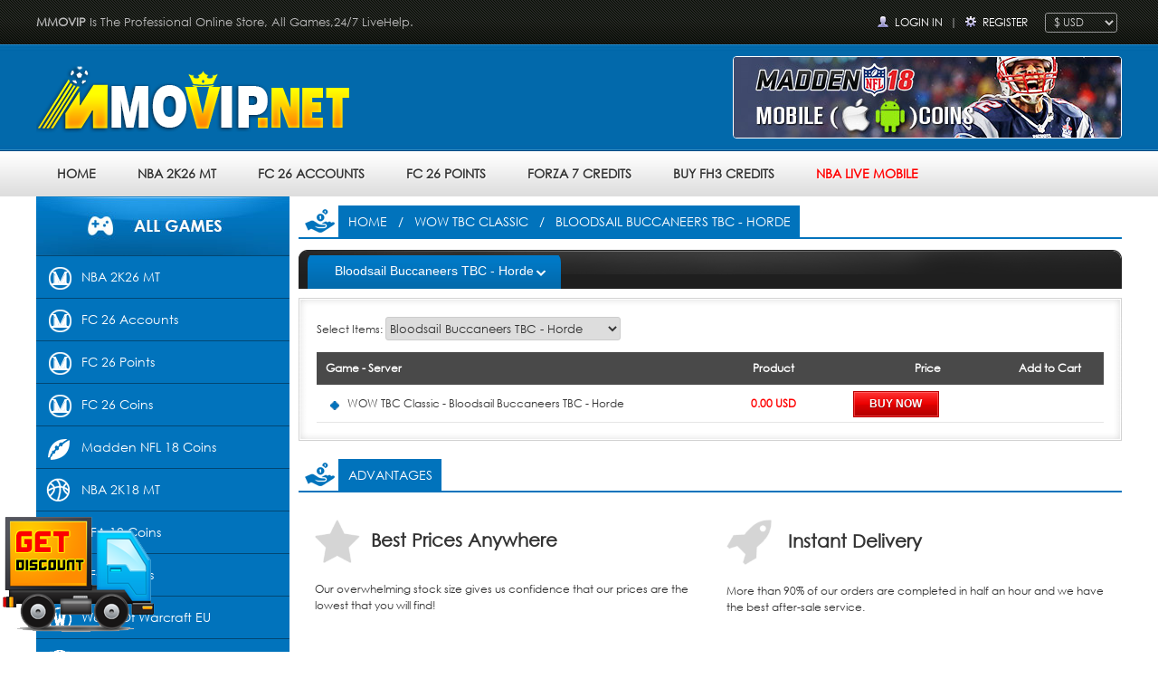

--- FILE ---
content_type: text/html; charset=utf-8
request_url: https://www.mmovip.net/wow-tbc-classic/bloodsail-buccaneers-tbc-horde/
body_size: 22879
content:
<!DOCTYPE html PUBLIC "-//W3C//DTD XHTML 1.0 Transitional//EN" "http://www.w3.org/TR/xhtml1/DTD/xhtml1-transitional.dtd">
<html xmlns="http://www.w3.org/1999/xhtml">
<head>
<meta http-equiv="Content-Type" content="text/html; charset=utf-8" />
<link rel="shortcut icon" href="https://www.mmovip.net/ico.ico">
<title>WoW Classic TBC Gold for Sale, TBC Classic Gold Price, Buy Cheap WoW TBC Gold - mmovip.net</title>
<meta name="keywords" content="WoW Classic TBC Gold, TBC Classic Gold, WoW TBC Gold, Burning Crusade Classic Gold" />
<meta name="description" content="Buying World of Warcraft Burning Crusade Classic Gold at mmovip.net, fast delivery with 24/7 live support available. Cheap WOW Classic TBC Gold for Sale, secure delivery methods and discount price." />
<meta content="width=device-width, initial-scale=1.0, maximum-scale=1.0, user-scalable=0" name="viewport">
<meta name="format-detection" content="telephone=no" />
<link href="https://www.mmovip.net/images/basic.css" rel="stylesheet" type="text/css" />
<link rel="shortcut icon" href="https://www.mmovip.net/ico.ico">
<link href="https://www.mmovip.net/images/component.css" rel="stylesheet" type="text/css" />
<script type="text/javascript" src="https://www.mmovip.net/js/jquery.js"></script>
<script type="text/javascript" src="https://www.mmovip.net/js/modernizr.custom.js"></script>
<script type="text/javascript" src="https://www.mmovip.net/js/jquery.dlmenu.js"></script>
<!--[if IE 6]>
<script type="text/javascript" src="js/PNG.js" ></script>
<script type="text/javascript">
DD_belatedPNG.fix('.png');
</script>
<![endif]--> 
<!--<script type="text/javascript" src="js/jquery.min.js"></script>-->
<script type="text/javascript" src="https://www.mmovip.net/js/banner.js"></script></head>
<body>
<div class="Headerbox">
	<div class="Header_Topbox">
    	<div class="Header_Top">
						<p class="Header_Top_left fl"><strong>MMOVIP</strong> Is The Professional Online Store, All Games,24/7 LiveHelp.</p>
						
        	
        	<div class="Header_Top_right fr">
			 				<span style="background:url(https://www.mmovip.net/images/ico_login.png) no-repeat left center; padding-left:20px;"><a href="https://www.mmovip.net/login.html" rel="nofollow">Login In</a></span> | <span style="background:url(https://www.mmovip.net/images/ico_pass.png) no-repeat left center; padding-left:20px;"><a href="https://www.mmovip.net/signup.html" rel="nofollow">Register</a></span>
			  			
			<span>
				  &nbsp; <select onchange="currencyswitch(this.value)" class="bk_cur">
											<option title="EUR:€" value="EUR" >€ EUR</option>
											<option title="GBP:￡" value="GBP" >￡ GBP</option>
											<option title="AUD:A$" value="AUD" >A$ AUD</option>
											<option title="USD:$" value="USD" selected="selected">$ USD</option>
									  </select></span>
				  
				  
				  <div id="dl-menu" class="dl-menuwrapper">
					<button id="dl-menu-button">Open Menu</button>
					<ul class="dl-menu">
						<li><a href="https://www.mmovip.net/">HOME</a></li>
				 				
				<li>
							<a href="https://www.mmovip.net/nba-2k26-mt/" title="NBA 2K26 MT">NBA 2K26 MT</a>
							<ul class="dl-submenu">
								<li class="dl-back"><a href="https://www.mmovip.net/nba-2k26-mt/" title="NBA 2K26 MT">NBA 2K26 MT</a></li>
																		<li><a href="https://www.mmovip.net/nba-2k26-mt/pc/">PC</a></li>
																		<li><a href="https://www.mmovip.net/nba-2k26-mt/ps4ps5/">PS4/PS5</a></li>
																		<li><a href="https://www.mmovip.net/nba-2k26-mt/nintendo-switch/">Nintendo Switch</a></li>
																		<li><a href="https://www.mmovip.net/nba-2k26-mt/xbox-series-xs/">Xbox Series X/S</a></li>
															</ul>
						</li>
								
				<li>
							<a href="https://www.mmovip.net/fc-26-accounts/" title="FC 26 Accounts">FC 26 Accounts</a>
							<ul class="dl-submenu">
								<li class="dl-back"><a href="https://www.mmovip.net/fc-26-accounts/" title="FC 26 Accounts">FC 26 Accounts</a></li>
																		<li><a href="https://www.mmovip.net/fc-26-accounts/pc/">PC</a></li>
																		<li><a href="https://www.mmovip.net/fc-26-accounts/ps4ps5/">PS4/PS5</a></li>
																		<li><a href="https://www.mmovip.net/fc-26-accounts/xbox-onexbox-series/">Xbox One/Xbox Series</a></li>
																		<li><a href="https://www.mmovip.net/fc-26-accounts/nintendo-switch/">Nintendo Switch</a></li>
															</ul>
						</li>
								
				<li>
							<a href="https://www.mmovip.net/fc-26-points/" title="FC 26 Points">FC 26 Points</a>
							<ul class="dl-submenu">
								<li class="dl-back"><a href="https://www.mmovip.net/fc-26-points/" title="FC 26 Points">FC 26 Points</a></li>
																		<li><a href="https://www.mmovip.net/fc-26-points/pc/">PC</a></li>
																		<li><a href="https://www.mmovip.net/fc-26-points/ps4ps5/">PS4/PS5</a></li>
																		<li><a href="https://www.mmovip.net/fc-26-points/xbox-onexbox-series/">Xbox One/Xbox Series</a></li>
																		<li><a href="https://www.mmovip.net/fc-26-points/nintendo-switch/">Nintendo Switch</a></li>
															</ul>
						</li>
								
				<li>
							<a href="https://www.mmovip.net/fc-26-coins/" title="FC 26 Coins">FC 26 Coins</a>
							<ul class="dl-submenu">
								<li class="dl-back"><a href="https://www.mmovip.net/fc-26-coins/" title="FC 26 Coins">FC 26 Coins</a></li>
																		<li><a href="https://www.mmovip.net/fc-26-coins/ps4ps5/">PS4/PS5</a></li>
																		<li><a href="https://www.mmovip.net/fc-26-coins/pc/">PC</a></li>
																		<li><a href="https://www.mmovip.net/fc-26-coins/xbox-onexbox-series/">Xbox One/Xbox Series</a></li>
																		<li><a href="https://www.mmovip.net/fc-26-coins/nintendo-switch/">Nintendo Switch</a></li>
															</ul>
						</li>
								
				<li>
							<a href="https://www.mmovip.net/nfl-18-coins/" title="Madden NFL 18 Coins">Madden NFL 18 Coins</a>
							<ul class="dl-submenu">
								<li class="dl-back"><a href="https://www.mmovip.net/nfl-18-coins/" title="Madden NFL 18 Coins">Madden NFL 18 Coins</a></li>
																		<li><a href="https://www.mmovip.net/nfl-18-coins/nfl-18-mobile-iosandroid/">NFL 18 Mobile (IOS/Android)</a></li>
																		<li><a href="https://www.mmovip.net/nfl-18-coins/nfl-18-ps4-coins/">NFL 18  PS4 Coins</a></li>
																		<li><a href="https://www.mmovip.net/nfl-18-coins/nfl-18-xbox-one-coins/">NFL 18 Xbox One Coins</a></li>
															</ul>
						</li>
								
				<li>
							<a href="https://www.mmovip.net/nba-2k18-mt/" title="NBA 2K18 MT">NBA 2K18 MT</a>
							<ul class="dl-submenu">
								<li class="dl-back"><a href="https://www.mmovip.net/nba-2k18-mt/" title="NBA 2K18 MT">NBA 2K18 MT</a></li>
																		<li><a href="https://www.mmovip.net/nba-2k18-mt/nintendo-switcht-mt/">Nintendo Switch MT</a></li>
																		<li><a href="https://www.mmovip.net/nba-2k18-mt/pc-mt/">PC MT</a></li>
																		<li><a href="https://www.mmovip.net/nba-2k18-mt/ps4-mt/">PS4 MT</a></li>
																		<li><a href="https://www.mmovip.net/nba-2k18-mt/xbox-one-mt/">XBOX ONE MT</a></li>
															</ul>
						</li>
								
				<li>
							<a href="https://www.mmovip.net/fifa18coins/" title="FIFA 18 Coins">FIFA 18 Coins</a>
							<ul class="dl-submenu">
								<li class="dl-back"><a href="https://www.mmovip.net/fifa18coins/" title="FIFA 18 Coins">FIFA 18 Coins</a></li>
																		<li><a href="https://www.mmovip.net/fifa18coins/fifa-18-pc/">FIFA 18 PC</a></li>
																		<li><a href="https://www.mmovip.net/fifa18coins/fifa-18-xbox-one/">FIFA 18 XBOX One</a></li>
																		<li><a href="https://www.mmovip.net/fifa18coins/fifa-18-xbox-360/">FIFA 18 XBOX 360</a></li>
																		<li><a href="https://www.mmovip.net/fifa18coins/fifa-18-ps4/">FIFA 18 PS4</a></li>
																		<li><a href="https://www.mmovip.net/fifa18coins/fifa-18-ps3/">FIFA 18 PS3</a></li>
																		<li><a href="https://www.mmovip.net/fifa18coins/fifa-18-android/">FIFA 18 Android</a></li>
																		<li><a href="https://www.mmovip.net/fifa18coins/fifa-18-ios/">FIFA 18 IOS</a></li>
															</ul>
						</li>
								
				<li>
							<a href="https://www.mmovip.net/ufc2-coins/" title="UFC 2 Coins">UFC 2 Coins</a>
							<ul class="dl-submenu">
								<li class="dl-back"><a href="https://www.mmovip.net/ufc2-coins/" title="UFC 2 Coins">UFC 2 Coins</a></li>
																		<li><a href="https://www.mmovip.net/ufc2-coins/xbox/">XBOX</a></li>
																		<li><a href="https://www.mmovip.net/ufc2-coins/xbox-one/">XBOX One</a></li>
																		<li><a href="https://www.mmovip.net/ufc2-coins/ps3/">PS3</a></li>
																		<li><a href="https://www.mmovip.net/ufc2-coins/ps4/">PS4</a></li>
															</ul>
						</li>
								
				<li>
							<a href="https://www.mmovip.net/world-of-warcraft-eu/" title="World Of Warcraft EU">World Of Warcraft EU</a>
							<ul class="dl-submenu">
								<li class="dl-back"><a href="https://www.mmovip.net/world-of-warcraft-eu/" title="World Of Warcraft EU">World Of Warcraft EU</a></li>
																		<li><a href="https://www.mmovip.net/world-of-warcraft-eu/euwow-gold/">EUWOW Gold</a></li>
															</ul>
						</li>
								
				<li>
							<a href="https://www.mmovip.net/world-of-warcraft-us/" title="World Of Warcraft US">World Of Warcraft US</a>
							<ul class="dl-submenu">
								<li class="dl-back"><a href="https://www.mmovip.net/world-of-warcraft-us/" title="World Of Warcraft US">World Of Warcraft US</a></li>
																		<li><a href="https://www.mmovip.net/world-of-warcraft-us/wow-gold/">WOW Gold</a></li>
															</ul>
						</li>
								
				<li>
							<a href="https://www.mmovip.net/nba2k16/" title="NBA 2K16 MT">NBA 2K16 MT</a>
							<ul class="dl-submenu">
								<li class="dl-back"><a href="https://www.mmovip.net/nba2k16/" title="NBA 2K16 MT">NBA 2K16 MT</a></li>
																		<li><a href="https://www.mmovip.net/nba2k16/nba-2k16-pc/">NBA 2K16 PC</a></li>
																		<li><a href="https://www.mmovip.net/nba2k16/nba-2k16-ps4/">NBA 2K16 PS4</a></li>
																		<li><a href="https://www.mmovip.net/nba2k16/nba-2k16-xbox-one/">NBA 2K16 XBOX One</a></li>
															</ul>
						</li>
								
				<li>
							<a href="https://www.mmovip.net/treeof-savior-silver/" title="Tree of Savior Silver">Tree of Savior Silver</a>
							<ul class="dl-submenu">
								<li class="dl-back"><a href="https://www.mmovip.net/treeof-savior-silver/" title="Tree of Savior Silver">Tree of Savior Silver</a></li>
																		<li><a href="https://www.mmovip.net/treeof-savior-silver/eu-fedimian/">EU-Fedimian</a></li>
																		<li><a href="https://www.mmovip.net/treeof-savior-silver/klaipeda/">Klaipeda</a></li>
																		<li><a href="https://www.mmovip.net/treeof-savior-silver/orsha/">Orsha</a></li>
																		<li><a href="https://www.mmovip.net/treeof-savior-silver/sea-telsiai/">SEA-Telsiai</a></li>
															</ul>
						</li>
								
				<li>
							<a href="https://www.mmovip.net/nhl16/" title="NHL 16 Coins">NHL 16 Coins</a>
							<ul class="dl-submenu">
								<li class="dl-back"><a href="https://www.mmovip.net/nhl16/" title="NHL 16 Coins">NHL 16 Coins</a></li>
																		<li><a href="https://www.mmovip.net/nhl16/ps3-for-sale/">PS3</a></li>
																		<li><a href="https://www.mmovip.net/nhl16/ps4-for-sale/">PS4</a></li>
																		<li><a href="https://www.mmovip.net/nhl16/xbox-360/">XBOX 360</a></li>
																		<li><a href="https://www.mmovip.net/nhl16/xbox-one/">XBOX ONE</a></li>
															</ul>
						</li>
								
				<li>
							<a href="https://www.mmovip.net/neverwinter/" title="Neverwinter">Neverwinter</a>
							<ul class="dl-submenu">
								<li class="dl-back"><a href="https://www.mmovip.net/neverwinter/" title="Neverwinter">Neverwinter</a></li>
																		<li><a href="https://www.mmovip.net/neverwinter/neverwinter-astral-diamonds/"> Astral Diamonds</a></li>
															</ul>
						</li>
								
				<li>
							<a href="https://www.mmovip.net/nba2k17/" title="NBA 2K17 MT">NBA 2K17 MT</a>
							<ul class="dl-submenu">
								<li class="dl-back"><a href="https://www.mmovip.net/nba2k17/" title="NBA 2K17 MT">NBA 2K17 MT</a></li>
																		<li><a href="https://www.mmovip.net/nba2k17/nba-2k17-pc/">NBA 2K17 PC</a></li>
																		<li><a href="https://www.mmovip.net/nba2k17/nba-2k17-xbox-one/">NBA 2K17 XBOX ONE</a></li>
																		<li><a href="https://www.mmovip.net/nba2k17/nba-2k17-ps4/">NBA 2K17 PS4</a></li>
																		<li><a href="https://www.mmovip.net/nba2k17/mynba2k17/">MyNBA2K17 RP</a></li>
															</ul>
						</li>
								
				<li>
							<a href="https://www.mmovip.net/fifa-account-ut-service/" title="FIFA Account UT Service">FIFA Account UT Service</a>
							<ul class="dl-submenu">
								<li class="dl-back"><a href="https://www.mmovip.net/fifa-account-ut-service/" title="FIFA Account UT Service">FIFA Account UT Service</a></li>
																		<li><a href="https://www.mmovip.net/fifa-account-ut-service/fifa-account-ut-creation/">FIFA Account UT Creation</a></li>
																		<li><a href="https://www.mmovip.net/fifa-account-ut-service/fifa-account-ut-activation/">FIFA Account UT Activation</a></li>
															</ul>
						</li>
								
				<li>
							<a href="https://www.mmovip.net/fifa15/" title="FIFA 15 Coins">FIFA 15 Coins</a>
							<ul class="dl-submenu">
								<li class="dl-back"><a href="https://www.mmovip.net/fifa15/" title="FIFA 15 Coins">FIFA 15 Coins</a></li>
																		<li><a href="https://www.mmovip.net/fifa15/fifa-15-ps3/">FIFA 15 PS3</a></li>
																		<li><a href="https://www.mmovip.net/fifa15/fifa-15-ps4/">FIFA 15 PS4</a></li>
																		<li><a href="https://www.mmovip.net/fifa15/fifa-15-xbox-360/">FIFA 15 XBOX 360</a></li>
																		<li><a href="https://www.mmovip.net/fifa15/fifa-15-xbox-one/">FIFA 15 XBOX ONE</a></li>
																		<li><a href="https://www.mmovip.net/fifa15/fifa-15-android/">FIFA 15 Android</a></li>
																		<li><a href="https://www.mmovip.net/fifa15/fifa-15-ios/">FIFA 15 IOS</a></li>
																		<li><a href="https://www.mmovip.net/fifa15/fifa-15-pc/">FIFA 15 PC</a></li>
															</ul>
						</li>
								
				<li>
							<a href="https://www.mmovip.net/fifa16/" title="FIFA 16 Coins"> Coins</a>
							<ul class="dl-submenu">
								<li class="dl-back"><a href="https://www.mmovip.net/fifa16/" title="FIFA 16 Coins"> Coins</a></li>
																		<li><a href="https://www.mmovip.net/fifa16/fifa-16-pc/">FIFA 16 PC</a></li>
																		<li><a href="https://www.mmovip.net/fifa16/fifa-16-ps4/">FIFA 16 PS4</a></li>
																		<li><a href="https://www.mmovip.net/fifa16/fifa-16-ps3/">FIFA 16 PS3</a></li>
																		<li><a href="https://www.mmovip.net/fifa16/fifa-16-xbox-one/">FIFA 16 XBOX ONE</a></li>
																		<li><a href="https://www.mmovip.net/fifa16/fifa-16-xbox-360/">FIFA 16 XBOX 360</a></li>
																		<li><a href="https://www.mmovip.net/fifa16/fifa-16-ios/">FIFA 16 IOS</a></li>
																		<li><a href="https://www.mmovip.net/fifa16/fifa-16-android/">FIFA 16 Android</a></li>
															</ul>
						</li>
								
				<li>
							<a href="https://www.mmovip.net/nfl16/" title="Madden NFL 16 Coins">Madden NFL 16 Coins</a>
							<ul class="dl-submenu">
								<li class="dl-back"><a href="https://www.mmovip.net/nfl16/" title="Madden NFL 16 Coins">Madden NFL 16 Coins</a></li>
																		<li><a href="https://www.mmovip.net/nfl16/nfl-16-ps4/">NFL 16 PS4</a></li>
																		<li><a href="https://www.mmovip.net/nfl16/nfl-16-xbox-one/">NFL 16 Xbox One</a></li>
																		<li><a href="https://www.mmovip.net/nfl16/nfl-16-mobile/">NFL 16 Android/IOS</a></li>
															</ul>
						</li>
								
				<li>
							<a href="https://www.mmovip.net/MGS-V-the-phantom-pain/" title="Metal gear solid V:the phantom pain">Metal gear solid V:the phantom pain</a>
							<ul class="dl-submenu">
								<li class="dl-back"><a href="https://www.mmovip.net/MGS-V-the-phantom-pain/" title="Metal gear solid V:the phantom pain">Metal gear solid V:the phantom pain</a></li>
																		<li><a href="https://www.mmovip.net/MGS-V-the-phantom-pain/metal-gear-solid-v-ps4-eu-version/">Metal gear solid V  PS4 - EU Version</a></li>
																		<li><a href="https://www.mmovip.net/MGS-V-the-phantom-pain/metal-gear-solid-v-ps4-us-version/">Metal gear solid V  PS4 - US Version</a></li>
																		<li><a href="https://www.mmovip.net/MGS-V-the-phantom-pain/metal-gear-solid-v-ps3-eu-version/">Metal gear solid V  PS3 - EU Version</a></li>
																		<li><a href="https://www.mmovip.net/MGS-V-the-phantom-pain/metal-gear-solid-v-ps3-us-version/">Metal gear solid V  PS3 - US Version</a></li>
															</ul>
						</li>
								
				<li>
							<a href="https://www.mmovip.net/GW2-Epic-Coins-Pack/" title="PvZ GW 2 Epic Coins Pack Account">PvZ GW 2 Epic Coins Pack Account</a>
							<ul class="dl-submenu">
								<li class="dl-back"><a href="https://www.mmovip.net/GW2-Epic-Coins-Pack/" title="PvZ GW 2 Epic Coins Pack Account">PvZ GW 2 Epic Coins Pack Account</a></li>
																		<li><a href="https://www.mmovip.net/GW2-Epic-Coins-Pack/gw-2-epic-coins-pack-ps4-eu-version/">GW 2 Epic Coins Pack  PS4 - EU Version</a></li>
																		<li><a href="https://www.mmovip.net/GW2-Epic-Coins-Pack/gw-2-epic-coins-pack-ps4-us-version/">GW 2 Epic Coins Pack  PS4 - US Version</a></li>
															</ul>
						</li>
								
				<li>
							<a href="https://www.mmovip.net/Dungeon-Defenders-II-Chest-of-Gems /" title="Dungeon Defenders II - Chest of Gems ">Dungeon Defenders II - Chest of Gems </a>
							<ul class="dl-submenu">
								<li class="dl-back"><a href="https://www.mmovip.net/Dungeon-Defenders-II-Chest-of-Gems /" title="Dungeon Defenders II - Chest of Gems ">Dungeon Defenders II - Chest of Gems </a></li>
																		<li><a href="https://www.mmovip.net/Dungeon-Defenders-II-Chest-of-Gems /dungeon defenders II -ps4-us-version/">Dungeon Defenders II  Chest of Gems  PS4 - US Vers</a></li>
																		<li><a href="https://www.mmovip.net/Dungeon-Defenders-II-Chest-of-Gems /dungeon defenders II-chest-of-gems-ps4-eu-version/">Dungeon Defenders II Chest of Gems  PS4 - EU Versi</a></li>
															</ul>
						</li>
								
				<li>
							<a href="https://www.mmovip.net/Call-of-Duty-Points/" title="Call of Duty Points">Call of Duty Points</a>
							<ul class="dl-submenu">
								<li class="dl-back"><a href="https://www.mmovip.net/Call-of-Duty-Points/" title="Call of Duty Points">Call of Duty Points</a></li>
																		<li><a href="https://www.mmovip.net/Call-of-Duty-Points/call-of-duty-points-ps4-eu-version/">Call of Duty Points PS4 - EU Version</a></li>
																		<li><a href="https://www.mmovip.net/Call-of-Duty-Points/call-of-duty-points-ps4-us-version/">Call of Duty Points PS4 - US Version</a></li>
															</ul>
						</li>
								
				<li>
							<a href="https://www.mmovip.net/Battleborn-Platinum-Pack/" title="Battleborn Platinum Pack">Battleborn Platinum Pack</a>
							<ul class="dl-submenu">
								<li class="dl-back"><a href="https://www.mmovip.net/Battleborn-Platinum-Pack/" title="Battleborn Platinum Pack">Battleborn Platinum Pack</a></li>
																		<li><a href="https://www.mmovip.net/Battleborn-Platinum-Pack/battleborn-season-Pass-ps4-eu-version/">Battleborn Season Pass PS4 - EU Version</a></li>
																		<li><a href="https://www.mmovip.net/Battleborn-Platinum-Pack/battleborn-season-Pass-ps4-us-version/">Battleborn Season Pass PS4 - US Version</a></li>
															</ul>
						</li>
								
				<li>
							<a href="https://www.mmovip.net/Warframe-Platinum-Rare-Mod/" title="Warframe®: Platinum+Rare Mod">Warframe®: Platinum+Rare Mod</a>
							<ul class="dl-submenu">
								<li class="dl-back"><a href="https://www.mmovip.net/Warframe-Platinum-Rare-Mod/" title="Warframe®: Platinum+Rare Mod">Warframe®: Platinum+Rare Mod</a></li>
																		<li><a href="https://www.mmovip.net/Warframe-Platinum-Rare-Mod/warframe-platinum-rare-mod-ps4-eu-version/">Warframe Platinum Rare Mod PS4 - EU Version</a></li>
																		<li><a href="https://www.mmovip.net/Warframe-Platinum-Rare-Mod/warframe-platinum-rare-mod-ps4-us-version/">Warframe Platinum Rare Mod PS4 - US Version</a></li>
															</ul>
						</li>
								
				<li>
							<a href="https://www.mmovip.net/Blacklight-Retribution/" title="Blacklight Retribution">Blacklight Retribution</a>
							<ul class="dl-submenu">
								<li class="dl-back"><a href="https://www.mmovip.net/Blacklight-Retribution/" title="Blacklight Retribution">Blacklight Retribution</a></li>
																		<li><a href="https://www.mmovip.net/Blacklight-Retribution/blacklight-retribution-ps4-eu-version/">Blacklight Retribution PS4 - EU Version</a></li>
																		<li><a href="https://www.mmovip.net/Blacklight-Retribution/blacklight-retribution-ps4-us-version/">Blacklight Retribution PS4 - US Version</a></li>
															</ul>
						</li>
								
				<li>
							<a href="https://www.mmovip.net/Onigiri-for-Coins/" title="Onigiri for Coins">Onigiri for Coins</a>
							<ul class="dl-submenu">
								<li class="dl-back"><a href="https://www.mmovip.net/Onigiri-for-Coins/" title="Onigiri for Coins">Onigiri for Coins</a></li>
																		<li><a href="https://www.mmovip.net/Onigiri-for-Coins/onigiri-for-coins-ps4-eu-version/">Onigiri for Coins  PS4 - EU Version</a></li>
																		<li><a href="https://www.mmovip.net/Onigiri-for-Coins/onigiri-for-coins-ps4-us-version/">Onigiri for Coins  PS4 - US Version</a></li>
															</ul>
						</li>
								
				<li>
							<a href="https://www.mmovip.net/Battle-Ages -EOG/" title="Battle Ages - Empire of Gems">Battle Ages - Empire of Gems</a>
							<ul class="dl-submenu">
								<li class="dl-back"><a href="https://www.mmovip.net/Battle-Ages -EOG/" title="Battle Ages - Empire of Gems">Battle Ages - Empire of Gems</a></li>
																		<li><a href="https://www.mmovip.net/Battle-Ages -EOG/battle-ages-empire-of-gems-ps4-eu-version/">Battle Ages-Empire of Gems  PS4 - EU Version</a></li>
																		<li><a href="https://www.mmovip.net/Battle-Ages -EOG/battle-ages-empire-of-gems-ps4-us-version/">Battle Ages-Empire of Gems  PS4 - US Version</a></li>
															</ul>
						</li>
								
				<li>
							<a href="https://www.mmovip.net/loadout-for-spacebux/" title="Loadout">Loadout</a>
							<ul class="dl-submenu">
								<li class="dl-back"><a href="https://www.mmovip.net/loadout-for-spacebux/" title="Loadout">Loadout</a></li>
																		<li><a href="https://www.mmovip.net/loadout-for-spacebux/loadout-ps4-eu-version/">Loadout  PS4 - EU Version</a></li>
																		<li><a href="https://www.mmovip.net/loadout-for-spacebux/loadout-ps4-us-version/">Loadout  PS4 - US Version</a></li>
															</ul>
						</li>
								
				<li>
							<a href="https://www.mmovip.net/Guitar-Hero-Live/" title="Guitar Hero Live">Guitar Hero Live</a>
							<ul class="dl-submenu">
								<li class="dl-back"><a href="https://www.mmovip.net/Guitar-Hero-Live/" title="Guitar Hero Live">Guitar Hero Live</a></li>
																		<li><a href="https://www.mmovip.net/Guitar-Hero-Live/guitar-hero-live-ps3-eu-version/">Guitar Hero Live  PS3 - EU Version</a></li>
																		<li><a href="https://www.mmovip.net/Guitar-Hero-Live/guitar-hero-live-ps3-us-version/">Guitar Hero Live  PS3 - US Version</a></li>
															</ul>
						</li>
								
				<li>
							<a href="https://www.mmovip.net/Jetpack-Joyride-Deluxe/" title="Jetpack Joyride Deluxe">Jetpack Joyride Deluxe</a>
							<ul class="dl-submenu">
								<li class="dl-back"><a href="https://www.mmovip.net/Jetpack-Joyride-Deluxe/" title="Jetpack Joyride Deluxe">Jetpack Joyride Deluxe</a></li>
																		<li><a href="https://www.mmovip.net/Jetpack-Joyride-Deluxe/jetpack-joyride-deluxe-ps3-eu-version/">Jetpack Joyride Deluxe PS3 - EU Version</a></li>
																		<li><a href="https://www.mmovip.net/Jetpack-Joyride-Deluxe/jetpack-joyride-deluxe-ps3-us-version/">Jetpack Joyride Deluxe PS3 - US Version</a></li>
															</ul>
						</li>
								
				<li>
							<a href="https://www.mmovip.net/Four-Kings-Casino/" title="The Four Kings Casino and Slots">The Four Kings Casino and Slots</a>
							<ul class="dl-submenu">
								<li class="dl-back"><a href="https://www.mmovip.net/Four-Kings-Casino/" title="The Four Kings Casino and Slots">The Four Kings Casino and Slots</a></li>
																		<li><a href="https://www.mmovip.net/Four-Kings-Casino/four-kings-casino-ps4-eu-version/">Four Kings Casino PS4 - EU Version</a></li>
																		<li><a href="https://www.mmovip.net/Four-Kings-Casino/four-kings-casino-ps4-us-version/">Four Kings Casino PS4 - US Version</a></li>
															</ul>
						</li>
								
				<li>
							<a href="https://www.mmovip.net/ace-combat-infinity/" title="ACE COMBAT™ INFINITY">ACE COMBAT™ INFINITY</a>
							<ul class="dl-submenu">
								<li class="dl-back"><a href="https://www.mmovip.net/ace-combat-infinity/" title="ACE COMBAT™ INFINITY">ACE COMBAT™ INFINITY</a></li>
																		<li><a href="https://www.mmovip.net/ace-combat-infinity/ace-combat-infinity-ps3-eu-version/">ACE COMBAT INFINITY PS3 - EU Version</a></li>
																		<li><a href="https://www.mmovip.net/ace-combat-infinity/ace-combat-infinity-ps3-us-version/">ACE COMBAT INFINITY PS3 - US Version</a></li>
															</ul>
						</li>
								
				<li>
							<a href="https://www.mmovip.net/Deathmatch-Village/" title="Deathmatch Village">Deathmatch Village</a>
							<ul class="dl-submenu">
								<li class="dl-back"><a href="https://www.mmovip.net/Deathmatch-Village/" title="Deathmatch Village">Deathmatch Village</a></li>
																		<li><a href="https://www.mmovip.net/Deathmatch-Village/deathmatch-village-ps3-eu-version/">Deathmatch Village PS3 - EU Version</a></li>
																		<li><a href="https://www.mmovip.net/Deathmatch-Village/deathmatch-village-ps3-us-version/">Deathmatch Village PS3 - US Version</a></li>
															</ul>
						</li>
								
				<li>
							<a href="https://www.mmovip.net/Uncharted-3-Drake-Deception/" title="Uncharted 3: Drake's Deception™">Uncharted 3: Drake's Deception™</a>
							<ul class="dl-submenu">
								<li class="dl-back"><a href="https://www.mmovip.net/Uncharted-3-Drake-Deception/" title="Uncharted 3: Drake's Deception™">Uncharted 3: Drake's Deception™</a></li>
																		<li><a href="https://www.mmovip.net/Uncharted-3-Drake-Deception/uncharted-3-drakes-deception-ps3-eu-version/">Uncharted 3：Drake's Deception PS3 - EU Version</a></li>
																		<li><a href="https://www.mmovip.net/Uncharted-3-Drake-Deception/uncharted-3-drakes-deception-ps3-us-version/">Uncharted 3: Drake's Deception PS3 - US Version</a></li>
															</ul>
						</li>
								
				<li>
							<a href="https://www.mmovip.net/world-of-tanks-gold-pack/" title="World of Tanks Gold Pack">World of Tanks Gold Pack</a>
							<ul class="dl-submenu">
								<li class="dl-back"><a href="https://www.mmovip.net/world-of-tanks-gold-pack/" title="World of Tanks Gold Pack">World of Tanks Gold Pack</a></li>
																		<li><a href="https://www.mmovip.net/world-of-tanks-gold-pack/world-of-tanks-gold-pack-ps4-eu-version/">World of Tanks Gold Pack PS4 - EU Version</a></li>
																		<li><a href="https://www.mmovip.net/world-of-tanks-gold-pack/world-of-tanks-gold-pack-ps4-us-version/">World of Tanks Gold Pack PS4 - US Version</a></li>
															</ul>
						</li>
								
				<li>
							<a href="https://www.mmovip.net/spelunker-world-moon-gem/" title="Spelunker World Moon Gem">Spelunker World Moon Gem</a>
							<ul class="dl-submenu">
								<li class="dl-back"><a href="https://www.mmovip.net/spelunker-world-moon-gem/" title="Spelunker World Moon Gem">Spelunker World Moon Gem</a></li>
																		<li><a href="https://www.mmovip.net/spelunker-world-moon-gem/spelunker-world-moon-gem-ps4-eu-version/">Spelunker World Moon Gem PS4 - EU Version</a></li>
																		<li><a href="https://www.mmovip.net/spelunker-world-moon-gem/spelunker-world-moon-gem-ps4-us-version/">Spelunker World Moon Gem PS4 - US Version</a></li>
															</ul>
						</li>
								
				<li>
							<a href="https://www.mmovip.net/PES-16-myClub-Coins/" title="Pro Evolution Soccer 2016 myClub Coins">Pro Evolution Soccer 2016 myClub Coins</a>
							<ul class="dl-submenu">
								<li class="dl-back"><a href="https://www.mmovip.net/PES-16-myClub-Coins/" title="Pro Evolution Soccer 2016 myClub Coins">Pro Evolution Soccer 2016 myClub Coins</a></li>
																		<li><a href="https://www.mmovip.net/PES-16-myClub-Coins/pes-myClub-Coins-PS4-EU/">PES 2016 myClub Coins PS4  - EU Version</a></li>
																		<li><a href="https://www.mmovip.net/PES-16-myClub-Coins/pes-myClub-Coins-PS4-us/">PES 2016 myClub Coins PS4 - US Version</a></li>
																		<li><a href="https://www.mmovip.net/PES-16-myClub-Coins/pes-myClub-Coins-PS3-EU/">PES 2016 myClub Coins PS3 - EU Version</a></li>
																		<li><a href="https://www.mmovip.net/PES-16-myClub-Coins/pes-myClub-Coins-PS3-us/">PES 2016 myClub Coins PS3 - US Version</a></li>
															</ul>
						</li>
								
				<li>
							<a href="https://www.mmovip.net/planetside-2-battle-cash/" title="PlanetSide 2 Battle Cash">PlanetSide 2 Battle Cash</a>
							<ul class="dl-submenu">
								<li class="dl-back"><a href="https://www.mmovip.net/planetside-2-battle-cash/" title="PlanetSide 2 Battle Cash">PlanetSide 2 Battle Cash</a></li>
																		<li><a href="https://www.mmovip.net/planetside-2-battle-cash/planetside-2-battle-cash-ps4-eu-version/">PlanetSide 2 Battle Cash PS4 - EU Version</a></li>
																		<li><a href="https://www.mmovip.net/planetside-2-battle-cash/planetside-2-battle-cash-ps4-us-version/">PlanetSide 2 Battle Cash PS4 - US Version</a></li>
															</ul>
						</li>
								
				<li>
							<a href="https://www.mmovip.net/Dofus-Touch-Kamas/" title="Dofus Touch Kamas">Dofus Touch Kamas</a>
							<ul class="dl-submenu">
								<li class="dl-back"><a href="https://www.mmovip.net/Dofus-Touch-Kamas/" title="Dofus Touch Kamas">Dofus Touch Kamas</a></li>
																		<li><a href="https://www.mmovip.net/Dofus-Touch-Kamas/Dodge/">(US)Dodge</a></li>
																		<li><a href="https://www.mmovip.net/Dofus-Touch-Kamas/Herdegrize/">(FR) Herdegrize</a></li>
																		<li><a href="https://www.mmovip.net/Dofus-Touch-Kamas/es-brutas/">(ES) Brutas</a></li>
																		<li><a href="https://www.mmovip.net/Dofus-Touch-Kamas/us-grandapan/">(US) Grandapan</a></li>
																		<li><a href="https://www.mmovip.net/Dofus-Touch-Kamas/fr-oshimo/">(FR) Oshimo</a></li>
																		<li><a href="https://www.mmovip.net/Dofus-Touch-Kamas/fr-terra-cogita/">(FR) Terra Cogita</a></li>
															</ul>
						</li>
								
				<li>
							<a href="https://www.mmovip.net/eloa/" title="ELOA">ELOA</a>
							<ul class="dl-submenu">
								<li class="dl-back"><a href="https://www.mmovip.net/eloa/" title="ELOA">ELOA</a></li>
																		<li><a href="https://www.mmovip.net/eloa/eloa-us-gold/">ELOA-US Gold</a></li>
																		<li><a href="https://www.mmovip.net/eloa/eloa-eu-gold/">ELOA EU Gold</a></li>
															</ul>
						</li>
								
				<li>
							<a href="https://www.mmovip.net/the-elder-scrolls-online-tamriel-ut-crowns/" title="The Elder Scrolls Online Tamriel Unlimited-Crowns">The Elder Scrolls Online Tamriel Unlimited-Crowns</a>
							<ul class="dl-submenu">
								<li class="dl-back"><a href="https://www.mmovip.net/the-elder-scrolls-online-tamriel-ut-crowns/" title="The Elder Scrolls Online Tamriel Unlimited-Crowns">The Elder Scrolls Online Tamriel Unlimited-Crowns</a></li>
																		<li><a href="https://www.mmovip.net/the-elder-scrolls-online-tamriel-ut-crowns/the-elder-scrolls-onlineps4-eu-version/">The Elder Scrolls Online-PS4 - EU Version</a></li>
																		<li><a href="https://www.mmovip.net/the-elder-scrolls-online-tamriel-ut-crowns/the-elder-scrolls-onlineps4-us-version/">The Elder Scrolls OnlinePS4 - US Version</a></li>
															</ul>
						</li>
								
				<li>
							<a href="https://www.mmovip.net/blade-and-soul/" title="Blade and Soul">Blade and Soul</a>
							<ul class="dl-submenu">
								<li class="dl-back"><a href="https://www.mmovip.net/blade-and-soul/" title="Blade and Soul">Blade and Soul</a></li>
																		<li><a href="https://www.mmovip.net/blade-and-soul/blade-and-soul-gold/">Blade and Soul Gold</a></li>
															</ul>
						</li>
								
				<li>
							<a href="https://www.mmovip.net/overwatch/" title="Overwatch">Overwatch</a>
							<ul class="dl-submenu">
								<li class="dl-back"><a href="https://www.mmovip.net/overwatch/" title="Overwatch">Overwatch</a></li>
																		<li><a href="https://www.mmovip.net/overwatch/xbox-one/">XBOX ONE</a></li>
																		<li><a href="https://www.mmovip.net/overwatch/pc/">PC</a></li>
																		<li><a href="https://www.mmovip.net/overwatch/ps4/">PS4</a></li>
															</ul>
						</li>
								
				<li>
							<a href="https://www.mmovip.net/league-of-legends/" title="League of Legends">League of Legends</a>
							<ul class="dl-submenu">
								<li class="dl-back"><a href="https://www.mmovip.net/league-of-legends/" title="League of Legends">League of Legends</a></li>
																		<li><a href="https://www.mmovip.net/league-of-legends/lol-account/">LOL Account</a></li>
																		<li><a href="https://www.mmovip.net/league-of-legends/lol-division/">LOL DIVISION</a></li>
															</ul>
						</li>
								
				<li>
							<a href="https://www.mmovip.net/nhl-17-coins/" title="NHL 17 Coins">NHL 17 Coins</a>
							<ul class="dl-submenu">
								<li class="dl-back"><a href="https://www.mmovip.net/nhl-17-coins/" title="NHL 17 Coins">NHL 17 Coins</a></li>
																		<li><a href="https://www.mmovip.net/nhl-17-coins/ps3/">PS3</a></li>
																		<li><a href="https://www.mmovip.net/nhl-17-coins/ps4/">PS4</a></li>
																		<li><a href="https://www.mmovip.net/nhl-17-coins/xbox-one/">XBOX One</a></li>
																		<li><a href="https://www.mmovip.net/nhl-17-coins/xbox-360/">XBOX 360</a></li>
															</ul>
						</li>
								
				<li>
							<a href="https://www.mmovip.net/trans-galactic-tournament/" title="Trans Galactic Tournament">Trans Galactic Tournament</a>
							<ul class="dl-submenu">
								<li class="dl-back"><a href="https://www.mmovip.net/trans-galactic-tournament/" title="Trans Galactic Tournament">Trans Galactic Tournament</a></li>
																		<li><a href="https://www.mmovip.net/trans-galactic-tournament/trans-galactic-tournament-ps4-eu-version/">Trans-Galactic Tournament  PS4 - EU Version</a></li>
																		<li><a href="https://www.mmovip.net/trans-galactic-tournament/trans-galactic-tournament-ps4-us-version/">Trans-Galactic Tournament  PS4 - US Version</a></li>
															</ul>
						</li>
								
				<li>
							<a href="https://www.mmovip.net/DC-Universe-Online-Marketplace-Cash/" title="DC Universe  Online  Marketplace Cash">DC Universe  Online  Marketplace Cash</a>
							<ul class="dl-submenu">
								<li class="dl-back"><a href="https://www.mmovip.net/DC-Universe-Online-Marketplace-Cash/" title="DC Universe  Online  Marketplace Cash">DC Universe  Online  Marketplace Cash</a></li>
																		<li><a href="https://www.mmovip.net/DC-Universe-Online-Marketplace-Cash/dc-universe-online-ps4-eu-version/">DC Universe Online PS4 - EU Version</a></li>
																		<li><a href="https://www.mmovip.net/DC-Universe-Online-Marketplace-Cash/dc-universe-online-ps4-us-version/">DC Universe Online PS4 - US Version</a></li>
																		<li><a href="https://www.mmovip.net/DC-Universe-Online-Marketplace-Cash/dc-universe-online-ps3-eu-version/">DC Universe Online PS3 - EU Version</a></li>
																		<li><a href="https://www.mmovip.net/DC-Universe-Online-Marketplace-Cash/dc-universe-online-ps3-us-version/">DC Universe Online PS3 - US Version</a></li>
															</ul>
						</li>
								
				<li>
							<a href="https://www.mmovip.net/dragon-age-multiplayer-platinum/" title="Dragon Age  Multiplayer Platinum">Dragon Age  Multiplayer Platinum</a>
							<ul class="dl-submenu">
								<li class="dl-back"><a href="https://www.mmovip.net/dragon-age-multiplayer-platinum/" title="Dragon Age  Multiplayer Platinum">Dragon Age  Multiplayer Platinum</a></li>
																		<li><a href="https://www.mmovip.net/dragon-age-multiplayer-platinum/dragon-age-multiplayer-platinum-ps4-us-version/">Dragon Age Multiplayer Platinum PS4 - US Version</a></li>
																		<li><a href="https://www.mmovip.net/dragon-age-multiplayer-platinum/dragon-age-multiplayer-platinum-ps4-eu-version/">Dragon Age Multiplayer Platinum PS4 - EU Version</a></li>
															</ul>
						</li>
								
				<li>
							<a href="https://www.mmovip.net/smite-for-gems/" title="SMITE For Gems">SMITE For Gems</a>
							<ul class="dl-submenu">
								<li class="dl-back"><a href="https://www.mmovip.net/smite-for-gems/" title="SMITE For Gems">SMITE For Gems</a></li>
																		<li><a href="https://www.mmovip.net/smite-for-gems/smite-for-gems-ps4-us-version/">SMITE For Gems  PS4 - US Version</a></li>
																		<li><a href="https://www.mmovip.net/smite-for-gems/smite-for-gems-ps4-eu-version/">SMITE For Gems  PS4 - EU Version</a></li>
															</ul>
						</li>
								
				<li>
							<a href="https://www.mmovip.net/destiny-silver/" title="Destiny Silver">Destiny Silver</a>
							<ul class="dl-submenu">
								<li class="dl-back"><a href="https://www.mmovip.net/destiny-silver/" title="Destiny Silver">Destiny Silver</a></li>
																		<li><a href="https://www.mmovip.net/destiny-silver/destiny-silver-ps4-eu-version/">Destiny Silver  PS4 - EU Version</a></li>
																		<li><a href="https://www.mmovip.net/destiny-silver/destiny-silver-ps4-us-version/">Destiny Silver  PS4 - US Version</a></li>
															</ul>
						</li>
								
				<li>
							<a href="https://www.mmovip.net/my-nba-2k18-rp/" title="My NBA 2K18 RP">My NBA 2K18 RP</a>
							<ul class="dl-submenu">
								<li class="dl-back"><a href="https://www.mmovip.net/my-nba-2k18-rp/" title="My NBA 2K18 RP">My NBA 2K18 RP</a></li>
																		<li><a href="https://www.mmovip.net/my-nba-2k18-rp/android-rp/">Android RP</a></li>
																		<li><a href="https://www.mmovip.net/my-nba-2k18-rp/ios-rp/">IOS RP</a></li>
															</ul>
						</li>
								
				<li>
							<a href="https://www.mmovip.net/swtor-asia/" title="Swtor Asia">Swtor Asia</a>
							<ul class="dl-submenu">
								<li class="dl-back"><a href="https://www.mmovip.net/swtor-asia/" title="Swtor Asia">Swtor Asia</a></li>
																		<li><a href="https://www.mmovip.net/swtor-asia/asiaswtor-credits/">ASIA SWTOR Credits</a></li>
															</ul>
						</li>
								
				<li>
							<a href="https://www.mmovip.net/swtor-credits-eu/" title="Swtor Credits EU">Swtor Credits EU</a>
							<ul class="dl-submenu">
								<li class="dl-back"><a href="https://www.mmovip.net/swtor-credits-eu/" title="Swtor Credits EU">Swtor Credits EU</a></li>
																		<li><a href="https://www.mmovip.net/swtor-credits-eu/swtor-eu/">SWTOR EU</a></li>
															</ul>
						</li>
								
				<li>
							<a href="https://www.mmovip.net/archeage/" title="ArcheAge">ArcheAge</a>
							<ul class="dl-submenu">
								<li class="dl-back"><a href="https://www.mmovip.net/archeage/" title="ArcheAge">ArcheAge</a></li>
																		<li><a href="https://www.mmovip.net/archeage/na-server/">NA Server</a></li>
																		<li><a href="https://www.mmovip.net/archeage/eu-server/">EU Server</a></li>
															</ul>
						</li>
								
				<li>
							<a href="https://www.mmovip.net/netflix-membership-account/" title="Netflix Membership Account">Netflix Membership Account</a>
							<ul class="dl-submenu">
								<li class="dl-back"><a href="https://www.mmovip.net/netflix-membership-account/" title="Netflix Membership Account">Netflix Membership Account</a></li>
																		<li><a href="https://www.mmovip.net/netflix-membership-account/premier-account/">Netflix Premium Membership</a></li>
															</ul>
						</li>
								
				<li>
							<a href="https://www.mmovip.net/black-desert/" title="Black Desert Online">Black Desert Online</a>
							<ul class="dl-submenu">
								<li class="dl-back"><a href="https://www.mmovip.net/black-desert/" title="Black Desert Online">Black Desert Online</a></li>
																		<li><a href="https://www.mmovip.net/black-desert/bdo-daum-cash/">BDO Kakao Cash</a></li>
																		<li><a href="https://www.mmovip.net/black-desert/black-desert-power-leveling/">Black Desert Power Leveling</a></li>
															</ul>
						</li>
								
				<li>
							<a href="https://www.mmovip.net/devilian-gold/" title="Devilian Gold">Devilian Gold</a>
							<ul class="dl-submenu">
								<li class="dl-back"><a href="https://www.mmovip.net/devilian-gold/" title="Devilian Gold">Devilian Gold</a></li>
																		<li><a href="https://www.mmovip.net/devilian-gold/na-server/">NA Server</a></li>
																		<li><a href="https://www.mmovip.net/devilian-gold/eu-server/">EU Server</a></li>
															</ul>
						</li>
								
				<li>
							<a href="https://www.mmovip.net/albion-online/" title="Albion Online">Albion Online</a>
							<ul class="dl-submenu">
								<li class="dl-back"><a href="https://www.mmovip.net/albion-online/" title="Albion Online">Albion Online</a></li>
																		<li><a href="https://www.mmovip.net/albion-online/albion-online-gold/">Albion Online Gold</a></li>
																		<li><a href="https://www.mmovip.net/albion-online/albion-online-silver/">Albion Online Silver</a></li>
															</ul>
						</li>
								
				<li>
							<a href="https://www.mmovip.net/final-fantasy-xiv/" title="Final Fantasy XIV">Final Fantasy XIV</a>
							<ul class="dl-submenu">
								<li class="dl-back"><a href="https://www.mmovip.net/final-fantasy-xiv/" title="Final Fantasy XIV">Final Fantasy XIV</a></li>
																		<li><a href="https://www.mmovip.net/final-fantasy-xiv/na-server/">NA Server</a></li>
																		<li><a href="https://www.mmovip.net/final-fantasy-xiv/eu-server/">EU Server</a></li>
															</ul>
						</li>
								
				<li>
							<a href="https://www.mmovip.net/Revelation-Online/" title="Revelation Online">Revelation Online</a>
							<ul class="dl-submenu">
								<li class="dl-back"><a href="https://www.mmovip.net/Revelation-Online/" title="Revelation Online">Revelation Online</a></li>
																		<li><a href="https://www.mmovip.net/Revelation-Online/Revelation-Online-Aurums/">Revelation Online Aurums Account</a></li>
																		<li><a href="https://www.mmovip.net/Revelation-Online/Revelation-Online-Imperial-Coins/">Revelation Online Imperial Coins</a></li>
															</ul>
						</li>
								
				<li>
							<a href="https://www.mmovip.net/star-trek-online-energy-credits/" title="Star Trek Online Energy Credits">Star Trek Online Energy Credits</a>
							<ul class="dl-submenu">
								<li class="dl-back"><a href="https://www.mmovip.net/star-trek-online-energy-credits/" title="Star Trek Online Energy Credits">Star Trek Online Energy Credits</a></li>
																		<li><a href="https://www.mmovip.net/star-trek-online-energy-credits/sto-xbox-one/">STO XBOX ONE</a></li>
																		<li><a href="https://www.mmovip.net/star-trek-online-energy-credits/sto-ps4/">STO PS4</a></li>
																		<li><a href="https://www.mmovip.net/star-trek-online-energy-credits/sto-pc/">STO PC</a></li>
															</ul>
						</li>
								
				<li>
							<a href="https://www.mmovip.net/star-trek-online-power-leveling/" title="Star Trek Online Power Leveling">Star Trek Online Power Leveling</a>
							<ul class="dl-submenu">
								<li class="dl-back"><a href="https://www.mmovip.net/star-trek-online-power-leveling/" title="Star Trek Online Power Leveling">Star Trek Online Power Leveling</a></li>
															</ul>
						</li>
								
				<li>
							<a href="https://www.mmovip.net/elder-scrolls-online/" title="Elder Scrolls Online">Elder Scrolls Online</a>
							<ul class="dl-submenu">
								<li class="dl-back"><a href="https://www.mmovip.net/elder-scrolls-online/" title="Elder Scrolls Online">Elder Scrolls Online</a></li>
																		<li><a href="https://www.mmovip.net/elder-scrolls-online/eso-gold/">ESO Gold</a></li>
															</ul>
						</li>
								
				<li>
							<a href="https://www.mmovip.net/nfl-17-coins/" title="Madden NFL 17 Coins">Madden NFL 17 Coins</a>
							<ul class="dl-submenu">
								<li class="dl-back"><a href="https://www.mmovip.net/nfl-17-coins/" title="Madden NFL 17 Coins">Madden NFL 17 Coins</a></li>
																		<li><a href="https://www.mmovip.net/nfl-17-coins/mobile/">Mobile(IOS/Android) Coins</a></li>
																		<li><a href="https://www.mmovip.net/nfl-17-coins/ps4/">PS4</a></li>
																		<li><a href="https://www.mmovip.net/nfl-17-coins/xbox-one/">XBOX ONE</a></li>
															</ul>
						</li>
								
				<li>
							<a href="https://www.mmovip.net/fifa17/" title="FIFA 17 Coins">FIFA 17 Coins</a>
							<ul class="dl-submenu">
								<li class="dl-back"><a href="https://www.mmovip.net/fifa17/" title="FIFA 17 Coins">FIFA 17 Coins</a></li>
																		<li><a href="https://www.mmovip.net/fifa17/fifa-17-pc/">FIFA 17 PC</a></li>
																		<li><a href="https://www.mmovip.net/fifa17/fifa-17-ps3/">FIFA 17 PS3</a></li>
																		<li><a href="https://www.mmovip.net/fifa17/fifa-17-ps4/">FIFA 17 PS4</a></li>
																		<li><a href="https://www.mmovip.net/fifa17/fifa-17-ios/">FIFA 17 IOS</a></li>
																		<li><a href="https://www.mmovip.net/fifa17/fifa-17-android/">FIFA 17 Android</a></li>
															</ul>
						</li>
								
				<li>
							<a href="https://www.mmovip.net/forza-horizon-3/" title="Forza Horizon 3 Credits">Forza Horizon 3 Credits</a>
							<ul class="dl-submenu">
								<li class="dl-back"><a href="https://www.mmovip.net/forza-horizon-3/" title="Forza Horizon 3 Credits">Forza Horizon 3 Credits</a></li>
																		<li><a href="https://www.mmovip.net/forza-horizon-3/xbox-one/">XBOX One</a></li>
																		<li><a href="https://www.mmovip.net/forza-horizon-3/pc/">PC</a></li>
															</ul>
						</li>
								
				<li>
							<a href="https://www.mmovip.net/nhl-18-coins/" title="NHL 18 Coins">NHL 18 Coins</a>
							<ul class="dl-submenu">
								<li class="dl-back"><a href="https://www.mmovip.net/nhl-18-coins/" title="NHL 18 Coins">NHL 18 Coins</a></li>
																		<li><a href="https://www.mmovip.net/nhl-18-coins/nhl-18-xbox-one-coins/">NHL 18  Xbox One Coins</a></li>
																		<li><a href="https://www.mmovip.net/nhl-18-coins/nhl-18-ps4-coins/">NHL 18  PS4 Coins</a></li>
															</ul>
						</li>
								
				<li>
							<a href="https://www.mmovip.net/fifa-18-account/" title="FIFA 18 Account">FIFA 18 Account</a>
							<ul class="dl-submenu">
								<li class="dl-back"><a href="https://www.mmovip.net/fifa-18-account/" title="FIFA 18 Account">FIFA 18 Account</a></li>
																		<li><a href="https://www.mmovip.net/fifa-18-account/fifa-18-ps3-account/">FIFA 18 PS3 Account</a></li>
																		<li><a href="https://www.mmovip.net/fifa-18-account/fifa-18-ps4-account/">FIFA 18 PS4 Account (Web App Locked)</a></li>
																		<li><a href="https://www.mmovip.net/fifa-18-account/fifa-18-ios-account/">FIFA 18 IOS Account</a></li>
																		<li><a href="https://www.mmovip.net/fifa-18-account/xbox-one-account/">Xbox One Account</a></li>
																		<li><a href="https://www.mmovip.net/fifa-18-account/fifa-18-android-account/">FIFA 18 Android Account</a></li>
																		<li><a href="https://www.mmovip.net/fifa-18-account/fifa-18-pc/">FIFA 18 PC Account</a></li>
																		<li><a href="https://www.mmovip.net/fifa-18-account/xbox-360-account/">Xbox 360 Account</a></li>
															</ul>
						</li>
								
				<li>
							<a href="https://www.mmovip.net/fifa-17-ps4-players/" title="FIFA 17 PS4 Players">FIFA 17 PS4 Players</a>
							<ul class="dl-submenu">
								<li class="dl-back"><a href="https://www.mmovip.net/fifa-17-ps4-players/" title="FIFA 17 PS4 Players">FIFA 17 PS4 Players</a></li>
															</ul>
						</li>
								
				<li>
							<a href="https://www.mmovip.net/fifa-17-xbox-one-players/" title="FIFA 17 Xbox One Players">FIFA 17 Xbox One Players</a>
							<ul class="dl-submenu">
								<li class="dl-back"><a href="https://www.mmovip.net/fifa-17-xbox-one-players/" title="FIFA 17 Xbox One Players">FIFA 17 Xbox One Players</a></li>
															</ul>
						</li>
								
				<li>
							<a href="https://www.mmovip.net/fifa-18-comfort-trade/" title="FIFA 18 Comfort Trade">FIFA 18 Comfort Trade</a>
							<ul class="dl-submenu">
								<li class="dl-back"><a href="https://www.mmovip.net/fifa-18-comfort-trade/" title="FIFA 18 Comfort Trade">FIFA 18 Comfort Trade</a></li>
																		<li><a href="https://www.mmovip.net/fifa-18-comfort-trade/pc-comfort-trade/">PC Comfort Trade</a></li>
																		<li><a href="https://www.mmovip.net/fifa-18-comfort-trade/ps3-comfort-trade/">PS3 Comfort Trade</a></li>
																		<li><a href="https://www.mmovip.net/fifa-18-comfort-trade/ps4-comfort-trade/">PS4 Comfort Trade</a></li>
																		<li><a href="https://www.mmovip.net/fifa-18-comfort-trade/xbox-one-comfort-trade/">Xbox 360 Comfort Trade</a></li>
																		<li><a href="https://www.mmovip.net/fifa-18-comfort-trade/xbox-one-comfort-trade/">Xbox One Comfort Trade</a></li>
															</ul>
						</li>
								
				<li>
							<a href="https://www.mmovip.net/fifamobile-coins/" title="FIFA Mobile Coins">FIFA Mobile Coins</a>
							<ul class="dl-submenu">
								<li class="dl-back"><a href="https://www.mmovip.net/fifamobile-coins/" title="FIFA Mobile Coins">FIFA Mobile Coins</a></li>
																		<li><a href="https://www.mmovip.net/fifamobile-coins/iosandroid/">FIFA Mobile Coins</a></li>
															</ul>
						</li>
								
				<li>
							<a href="https://www.mmovip.net/nba-live-mobile-coins/" title="NBA Live Mobile Coins">NBA Live Mobile Coins</a>
							<ul class="dl-submenu">
								<li class="dl-back"><a href="https://www.mmovip.net/nba-live-mobile-coins/" title="NBA Live Mobile Coins">NBA Live Mobile Coins</a></li>
																		<li><a href="https://www.mmovip.net/nba-live-mobile-coins/ah2/">(IOS/Android) AH2</a></li>
																		<li><a href="https://www.mmovip.net/nba-live-mobile-coins/ah3/">(IOS/Android) AH3</a></li>
																		<li><a href="https://www.mmovip.net/nba-live-mobile-coins/ah1/">(IOS/Android) AH1</a></li>
															</ul>
						</li>
								
				<li>
							<a href="https://www.mmovip.net/forza-motorsport-7-credits/" title="Forza Motorsport 7 Credits">Forza Motorsport 7 Credits</a>
							<ul class="dl-submenu">
								<li class="dl-back"><a href="https://www.mmovip.net/forza-motorsport-7-credits/" title="Forza Motorsport 7 Credits">Forza Motorsport 7 Credits</a></li>
																		<li><a href="https://www.mmovip.net/forza-motorsport-7-credits/fm7-pc/">Forza 7 Credits - PC</a></li>
																		<li><a href="https://www.mmovip.net/forza-motorsport-7-credits/fm7-xbox1/">Forza 7 PC Credits - XBOX One</a></li>
															</ul>
						</li>
								
				<li>
							<a href="https://www.mmovip.net/fut-21-account/" title="FUT 21 Account">FUT 21 Account</a>
							<ul class="dl-submenu">
								<li class="dl-back"><a href="https://www.mmovip.net/fut-21-account/" title="FUT 21 Account">FUT 21 Account</a></li>
																		<li><a href="https://www.mmovip.net/fut-21-account/ps4-account-console-only/">PS4 Account (Console Only)</a></li>
																		<li><a href="https://www.mmovip.net/fut-21-account/ps4-account-web-app-unlocked/">PS4 Account (Web App Unlocked)</a></li>
																		<li><a href="https://www.mmovip.net/fut-21-account/xbox-one-account-console-only/">XBOX One Account (Console Only)</a></li>
																		<li><a href="https://www.mmovip.net/fut-21-account/xbox-one-account-web-app-unlocked/">XBOX One Account (Web App Unlocked)</a></li>
															</ul>
						</li>
								
				<li>
							<a href="https://www.mmovip.net/genshin-impact-account/" title="Genshin Impact Account">Genshin Impact Account</a>
							<ul class="dl-submenu">
								<li class="dl-back"><a href="https://www.mmovip.net/genshin-impact-account/" title="Genshin Impact Account">Genshin Impact Account</a></li>
																		<li><a href="https://www.mmovip.net/genshin-impact-account/america/">America</a></li>
																		<li><a href="https://www.mmovip.net/genshin-impact-account/asia/">Asia</a></li>
																		<li><a href="https://www.mmovip.net/genshin-impact-account/china-server/">China Server</a></li>
																		<li><a href="https://www.mmovip.net/genshin-impact-account/europe/">Europe</a></li>
																		<li><a href="https://www.mmovip.net/genshin-impact-account/tw,hk,mo/">TW,HK,MO</a></li>
															</ul>
						</li>
								
				<li>
							<a href="https://www.mmovip.net/old-school-runescape/" title="Old School RuneScape">Old School RuneScape</a>
							<ul class="dl-submenu">
								<li class="dl-back"><a href="https://www.mmovip.net/old-school-runescape/" title="Old School RuneScape">Old School RuneScape</a></li>
																		<li><a href="https://www.mmovip.net/old-school-runescape/deadman/">Deadman</a></li>
																		<li><a href="https://www.mmovip.net/old-school-runescape/old-school/">Old School</a></li>
															</ul>
						</li>
								
				<li>
							<a href="https://www.mmovip.net/wow-classic-us-gold/" title="WOW Classic US Gold">WOW Classic US Gold</a>
							<ul class="dl-submenu">
								<li class="dl-back"><a href="https://www.mmovip.net/wow-classic-us-gold/" title="WOW Classic US Gold">WOW Classic US Gold</a></li>
																		<li><a href="https://www.mmovip.net/wow-classic-us-gold/smolderweb-alliance/">Smolderweb - Alliance</a></li>
																		<li><a href="https://www.mmovip.net/wow-classic-us-gold/smolderweb-horde/">Smolderweb - Horde</a></li>
																		<li><a href="https://www.mmovip.net/wow-classic-us-gold/skeram-horde/">Skeram - Horde</a></li>
																		<li><a href="https://www.mmovip.net/wow-classic-us-gold/skeram-alliance/">Skeram - Alliance</a></li>
																		<li><a href="https://www.mmovip.net/wow-classic-us-gold/remulos-horde/">Remulos - Horde</a></li>
																		<li><a href="https://www.mmovip.net/wow-classic-us-gold/remulos-alliance/">Remulos - Alliance</a></li>
																		<li><a href="https://www.mmovip.net/wow-classic-us-gold/rattlegore-horde/">Rattlegore - Horde</a></li>
																		<li><a href="https://www.mmovip.net/wow-classic-us-gold/rattlegore-alliance/">Rattlegore - Alliance</a></li>
																		<li><a href="https://www.mmovip.net/wow-classic-us-gold/pagle-horde/">Pagle - Horde</a></li>
																		<li><a href="https://www.mmovip.net/wow-classic-us-gold/pagle-alliance/">Pagle - Alliance</a></li>
																		<li><a href="https://www.mmovip.net/wow-classic-us-gold/old-blanchy-horde/">Old Blanchy - Horde</a></li>
																		<li><a href="https://www.mmovip.net/wow-classic-us-gold/old-blanchy-alliance/">Old Blanchy - Alliance</a></li>
																		<li><a href="https://www.mmovip.net/wow-classic-us-gold/netherwind-horde/">Netherwind - Horde</a></li>
																		<li><a href="https://www.mmovip.net/wow-classic-us-gold/netherwind-alliance/">Netherwind - Alliance</a></li>
																		<li><a href="https://www.mmovip.net/wow-classic-us-gold/myzrael-horde/">Myzrael - Horde</a></li>
																		<li><a href="https://www.mmovip.net/wow-classic-us-gold/myzrael-alliance/">Myzrael - Alliance</a></li>
																		<li><a href="https://www.mmovip.net/wow-classic-us-gold/mankrik-horde/">Mankrik - Horde</a></li>
																		<li><a href="https://www.mmovip.net/wow-classic-us-gold/mankrik-alliance/">Mankrik - Alliance</a></li>
																		<li><a href="https://www.mmovip.net/wow-classic-us-gold/loatheb-horde/">Loatheb - Horde</a></li>
																		<li><a href="https://www.mmovip.net/wow-classic-us-gold/loatheb-alliance/">Loatheb - Alliance</a></li>
																		<li><a href="https://www.mmovip.net/wow-classic-us-gold/kurinnaxx-horde/">Kurinnaxx - Horde</a></li>
																		<li><a href="https://www.mmovip.net/wow-classic-us-gold/kurinnaxx-alliance/">Kurinnaxx - Alliance</a></li>
																		<li><a href="https://www.mmovip.net/wow-classic-us-gold/kromcrush-horde/">Kromcrush - Horde</a></li>
																		<li><a href="https://www.mmovip.net/wow-classic-us-gold/kromcrush-alliance/">Kromcrush - Alliance</a></li>
																		<li><a href="https://www.mmovip.net/wow-classic-us-gold/kirtonos-horde/">Kirtonos - Horde</a></li>
																		<li><a href="https://www.mmovip.net/wow-classic-us-gold/kirtonos-alliance/">Kirtonos - Alliance</a></li>
																		<li><a href="https://www.mmovip.net/wow-classic-us-gold/incendius-horde/">Incendius - Horde</a></li>
																		<li><a href="https://www.mmovip.net/wow-classic-us-gold/incendius-alliance/">Incendius - Alliance</a></li>
																		<li><a href="https://www.mmovip.net/wow-classic-us-gold/herod-horde/">Herod - Horde</a></li>
																		<li><a href="https://www.mmovip.net/wow-classic-us-gold/herod-alliance/">Herod - Alliance</a></li>
																		<li><a href="https://www.mmovip.net/wow-classic-us-gold/heartseeker-horde/">Heartseeker - Horde</a></li>
																		<li><a href="https://www.mmovip.net/wow-classic-us-gold/heartseeker-alliance/">Heartseeker - Alliance</a></li>
																		<li><a href="https://www.mmovip.net/wow-classic-us-gold/grobbulus-horde/">Grobbulus - Horde</a></li>
																		<li><a href="https://www.mmovip.net/wow-classic-us-gold/grobbulus-alliance/">Grobbulus - Alliance</a></li>
																		<li><a href="https://www.mmovip.net/wow-classic-us-gold/felstriker-horde/">Felstriker - Horde</a></li>
																		<li><a href="https://www.mmovip.net/wow-classic-us-gold/felstriker-alliance/">Felstriker - Alliance</a></li>
																		<li><a href="https://www.mmovip.net/wow-classic-us-gold/fairbanks-horde/">Fairbanks - Horde</a></li>
																		<li><a href="https://www.mmovip.net/wow-classic-us-gold/fairbanks-alliance/">Fairbanks - Alliance</a></li>
																		<li><a href="https://www.mmovip.net/wow-classic-us-gold/faerlina-horde/">Faerlina - Horde</a></li>
																		<li><a href="https://www.mmovip.net/wow-classic-us-gold/faerlina-alliance/">Faerlina - Alliance</a></li>
																		<li><a href="https://www.mmovip.net/wow-classic-us-gold/earthfury-horde/">Earthfury - Horde</a></li>
																		<li><a href="https://www.mmovip.net/wow-classic-us-gold/earthfury-alliance/">Earthfury - Alliance</a></li>
																		<li><a href="https://www.mmovip.net/wow-classic-us-gold/deviate-delight-horde/">Deviate Delight - Horde</a></li>
																		<li><a href="https://www.mmovip.net/wow-classic-us-gold/deviate-delight-alliance/">Deviate Delight - Alliance</a></li>
																		<li><a href="https://www.mmovip.net/wow-classic-us-gold/bloodsail-buccaneers-horde/">Bloodsail Buccaneers - Horde</a></li>
																		<li><a href="https://www.mmovip.net/wow-classic-us-gold/bloodsail-buccaneers-alliance/">Bloodsail Buccaneers - Alliance</a></li>
																		<li><a href="https://www.mmovip.net/wow-classic-us-gold/blaumeux-horde/">Blaumeux - Horde</a></li>
																		<li><a href="https://www.mmovip.net/wow-classic-us-gold/blaumeux-alliance/">Blaumeux - Alliance</a></li>
																		<li><a href="https://www.mmovip.net/wow-classic-us-gold/bigglesworth-horde/">Bigglesworth - Horde</a></li>
																		<li><a href="https://www.mmovip.net/wow-classic-us-gold/bigglesworth-alliance/">Bigglesworth - Alliance</a></li>
																		<li><a href="https://www.mmovip.net/wow-classic-us-gold/benediction-horde/">Benediction - Horde</a></li>
																		<li><a href="https://www.mmovip.net/wow-classic-us-gold/benediction-alliance/">Benediction - Alliance</a></li>
																		<li><a href="https://www.mmovip.net/wow-classic-us-gold/azuresong-horde/">Azuresong - Horde</a></li>
																		<li><a href="https://www.mmovip.net/wow-classic-us-gold/azuresong-alliance/">Azuresong - Alliance</a></li>
																		<li><a href="https://www.mmovip.net/wow-classic-us-gold/atiesh-horde/">Atiesh - Horde</a></li>
																		<li><a href="https://www.mmovip.net/wow-classic-us-gold/atiesh-alliance/">Atiesh - Alliance</a></li>
																		<li><a href="https://www.mmovip.net/wow-classic-us-gold/ashkandi-horde/">Ashkandi - Horde</a></li>
																		<li><a href="https://www.mmovip.net/wow-classic-us-gold/ashkandi-alliance/">Ashkandi - Alliance</a></li>
																		<li><a href="https://www.mmovip.net/wow-classic-us-gold/arugal-horde/">Arugal - Horde</a></li>
																		<li><a href="https://www.mmovip.net/wow-classic-us-gold/arugal-alliance/">Arugal - Alliance</a></li>
																		<li><a href="https://www.mmovip.net/wow-classic-us-gold/arcanite-reaper-horde/">Arcanite Reaper - Horde</a></li>
																		<li><a href="https://www.mmovip.net/wow-classic-us-gold/arcanite-reaper-alliance/">Arcanite Reaper - Alliance</a></li>
																		<li><a href="https://www.mmovip.net/wow-classic-us-gold/anathema-horde/">Anathema - Horde</a></li>
																		<li><a href="https://www.mmovip.net/wow-classic-us-gold/anathema-alliance/">Anathema - Alliance</a></li>
																		<li><a href="https://www.mmovip.net/wow-classic-us-gold/stalagg-alliance/">Stalagg - Alliance</a></li>
																		<li><a href="https://www.mmovip.net/wow-classic-us-gold/stalagg-horde/">Stalagg - Horde</a></li>
																		<li><a href="https://www.mmovip.net/wow-classic-us-gold/sulfuras-alliance/">Sulfuras - Alliance</a></li>
																		<li><a href="https://www.mmovip.net/wow-classic-us-gold/sulfuras-horde/">Sulfuras - Horde</a></li>
																		<li><a href="https://www.mmovip.net/wow-classic-us-gold/thalnos-alliance/">Thalnos - Alliance</a></li>
																		<li><a href="https://www.mmovip.net/wow-classic-us-gold/thalnos-horde/">Thalnos - Horde</a></li>
																		<li><a href="https://www.mmovip.net/wow-classic-us-gold/thunderfury-alliance/">Thunderfury - Alliance</a></li>
																		<li><a href="https://www.mmovip.net/wow-classic-us-gold/thunderfury-horde/">Thunderfury - Horde</a></li>
																		<li><a href="https://www.mmovip.net/wow-classic-us-gold/westfall-alliance/">Westfall - Alliance</a></li>
																		<li><a href="https://www.mmovip.net/wow-classic-us-gold/westfall-horde/">Westfall - Horde</a></li>
																		<li><a href="https://www.mmovip.net/wow-classic-us-gold/whitemane-alliance/">Whitemane - Alliance</a></li>
																		<li><a href="https://www.mmovip.net/wow-classic-us-gold/whitemane-horde/">Whitemane - Horde</a></li>
																		<li><a href="https://www.mmovip.net/wow-classic-us-gold/windseeker-alliance/">Windseeker - Alliance</a></li>
																		<li><a href="https://www.mmovip.net/wow-classic-us-gold/windseeker-horde/">Windseeker - Horde</a></li>
																		<li><a href="https://www.mmovip.net/wow-classic-us-gold/yojamba-alliance/">Yojamba - Alliance</a></li>
																		<li><a href="https://www.mmovip.net/wow-classic-us-gold/yojamba-horde/">Yojamba - Horde</a></li>
															</ul>
						</li>
								
				<li>
							<a href="https://www.mmovip.net/fortnite-v-bucks/" title="Fortnite V-BUCKS">Fortnite V-BUCKS</a>
							<ul class="dl-submenu">
								<li class="dl-back"><a href="https://www.mmovip.net/fortnite-v-bucks/" title="Fortnite V-BUCKS">Fortnite V-BUCKS</a></li>
																		<li><a href="https://www.mmovip.net/fortnite-v-bucks/android/">Android</a></li>
																		<li><a href="https://www.mmovip.net/fortnite-v-bucks/ios/">IOS</a></li>
																		<li><a href="https://www.mmovip.net/fortnite-v-bucks/nintendo-switch/">Nintendo Switch</a></li>
																		<li><a href="https://www.mmovip.net/fortnite-v-bucks/pc/">PC</a></li>
																		<li><a href="https://www.mmovip.net/fortnite-v-bucks/playstation-4/">PlayStation 4</a></li>
																		<li><a href="https://www.mmovip.net/fortnite-v-bucks/xbox-one/">Xbox One</a></li>
															</ul>
						</li>
								
				<li>
							<a href="https://www.mmovip.net/fortnite-account/" title="Fortnite Account">Fortnite Account</a>
							<ul class="dl-submenu">
								<li class="dl-back"><a href="https://www.mmovip.net/fortnite-account/" title="Fortnite Account">Fortnite Account</a></li>
																		<li><a href="https://www.mmovip.net/fortnite-account/android/">Android</a></li>
																		<li><a href="https://www.mmovip.net/fortnite-account/ios/">IOS</a></li>
																		<li><a href="https://www.mmovip.net/fortnite-account/nintendo-switch/">Nintendo Switch</a></li>
																		<li><a href="https://www.mmovip.net/fortnite-account/pc/">PC</a></li>
																		<li><a href="https://www.mmovip.net/fortnite-account/playstation-4/">PlayStation 4</a></li>
																		<li><a href="https://www.mmovip.net/fortnite-account/xbox-one/">Xbox One</a></li>
															</ul>
						</li>
								
				<li>
							<a href="https://www.mmovip.net/new-world-gold/" title="New World Gold">New World Gold</a>
							<ul class="dl-submenu">
								<li class="dl-back"><a href="https://www.mmovip.net/new-world-gold/" title="New World Gold">New World Gold</a></li>
																		<li><a href="https://www.mmovip.net/new-world-gold/microsoft-windows/">Microsoft Windows</a></li>
																		<li><a href="https://www.mmovip.net/new-world-gold/others/">Others</a></li>
																		<li><a href="https://www.mmovip.net/new-world-gold/steam/">Steam</a></li>
															</ul>
						</li>
								
				<li>
							<a href="https://www.mmovip.net/minecraft-coins/" title="Minecraft Coins">Minecraft Coins</a>
							<ul class="dl-submenu">
								<li class="dl-back"><a href="https://www.mmovip.net/minecraft-coins/" title="Minecraft Coins">Minecraft Coins</a></li>
																		<li><a href="https://www.mmovip.net/minecraft-coins/hypixel/">Hypixel</a></li>
															</ul>
						</li>
								
				<li>
							<a href="https://www.mmovip.net/minecraft-account/" title="Minecraft Account">Minecraft Account</a>
							<ul class="dl-submenu">
								<li class="dl-back"><a href="https://www.mmovip.net/minecraft-account/" title="Minecraft Account">Minecraft Account</a></li>
															</ul>
						</li>
								
				<li>
							<a href="https://www.mmovip.net/v4-red-gems/" title="V4 Red Gems">V4 Red Gems</a>
							<ul class="dl-submenu">
								<li class="dl-back"><a href="https://www.mmovip.net/v4-red-gems/" title="V4 Red Gems">V4 Red Gems</a></li>
																		<li><a href="https://www.mmovip.net/v4-red-gems/asia-cassel1/">Asia - Cassel1</a></li>
																		<li><a href="https://www.mmovip.net/v4-red-gems/asia-cassel2/">Asia - Cassel2</a></li>
																		<li><a href="https://www.mmovip.net/v4-red-gems/asia-cassel3/">Asia - Cassel3</a></li>
																		<li><a href="https://www.mmovip.net/v4-red-gems/asia-cassel4/">Asia - Cassel4</a></li>
																		<li><a href="https://www.mmovip.net/v4-red-gems/asia-cassel5/">Asia - Cassel5</a></li>
																		<li><a href="https://www.mmovip.net/v4-red-gems/europe-millia1/">Europe - Millia1</a></li>
																		<li><a href="https://www.mmovip.net/v4-red-gems/europe-millia2/">Europe - Millia2</a></li>
																		<li><a href="https://www.mmovip.net/v4-red-gems/europe-millia3/">Europe - Millia3</a></li>
																		<li><a href="https://www.mmovip.net/v4-red-gems/europe-millia4/">Europe - Millia4</a></li>
																		<li><a href="https://www.mmovip.net/v4-red-gems/europe-millia5/">Europe - Millia5</a></li>
																		<li><a href="https://www.mmovip.net/v4-red-gems/us-evelyn1/">US - Evelyn1</a></li>
																		<li><a href="https://www.mmovip.net/v4-red-gems/us-evelyn2/">US - Evelyn2</a></li>
																		<li><a href="https://www.mmovip.net/v4-red-gems/us-evelyn3/">US - Evelyn3</a></li>
																		<li><a href="https://www.mmovip.net/v4-red-gems/us-evelyn4/">US - Evelyn4</a></li>
															</ul>
						</li>
								
				<li>
							<a href="https://www.mmovip.net/nba-2k21-mt/" title="NBA 2K21 MT">NBA 2K21 MT</a>
							<ul class="dl-submenu">
								<li class="dl-back"><a href="https://www.mmovip.net/nba-2k21-mt/" title="NBA 2K21 MT">NBA 2K21 MT</a></li>
																		<li><a href="https://www.mmovip.net/nba-2k21-mt/nintendo-switch/">Nintendo Switch</a></li>
																		<li><a href="https://www.mmovip.net/nba-2k21-mt/pc/">PC</a></li>
																		<li><a href="https://www.mmovip.net/nba-2k21-mt/ps4/">PS4</a></li>
																		<li><a href="https://www.mmovip.net/nba-2k21-mt/xbox-one/">Xbox One</a></li>
															</ul>
						</li>
								
				<li>
							<a href="https://www.mmovip.net/mut-21- coins/" title="MUT 21 Coins">MUT 21 Coins</a>
							<ul class="dl-submenu">
								<li class="dl-back"><a href="https://www.mmovip.net/mut-21- coins/" title="MUT 21 Coins">MUT 21 Coins</a></li>
																		<li><a href="https://www.mmovip.net/mut-21- coins/pc/">PC</a></li>
																		<li><a href="https://www.mmovip.net/mut-21- coins/ps4/">PS4</a></li>
																		<li><a href="https://www.mmovip.net/mut-21- coins/xbox-one/">Xbox One</a></li>
															</ul>
						</li>
								
				<li>
							<a href="https://www.mmovip.net/fut-21-comfort-trade/" title="FUT 21 Coins Comfort Trade">FUT 21 Coins Comfort Trade</a>
							<ul class="dl-submenu">
								<li class="dl-back"><a href="https://www.mmovip.net/fut-21-comfort-trade/" title="FUT 21 Coins Comfort Trade">FUT 21 Coins Comfort Trade</a></li>
																		<li><a href="https://www.mmovip.net/fut-21-comfort-trade/nintendo-switch/">Nintendo Switch</a></li>
																		<li><a href="https://www.mmovip.net/fut-21-comfort-trade/pc/">PC</a></li>
																		<li><a href="https://www.mmovip.net/fut-21-comfort-trade/ps4/">PS4</a></li>
																		<li><a href="https://www.mmovip.net/fut-21-comfort-trade/xbox-one/">Xbox One</a></li>
															</ul>
						</li>
								
				<li>
							<a href="https://www.mmovip.net/fut-21-coins/" title="FUT 21 Coins Player Auction">FUT 21 Coins Player Auction</a>
							<ul class="dl-submenu">
								<li class="dl-back"><a href="https://www.mmovip.net/fut-21-coins/" title="FUT 21 Coins Player Auction">FUT 21 Coins Player Auction</a></li>
																		<li><a href="https://www.mmovip.net/fut-21-coins/nintendo-switch/">Nintendo Switch</a></li>
																		<li><a href="https://www.mmovip.net/fut-21-coins/pc/">PC</a></li>
																		<li><a href="https://www.mmovip.net/fut-21-coins/ps4/">PS4</a></li>
																		<li><a href="https://www.mmovip.net/fut-21-coins/xbox-one/">Xbox One</a></li>
															</ul>
						</li>
								
				<li>
							<a href="https://www.mmovip.net/bless-unleashed-star-seeds/" title="Bless Unleashed Star Seeds">Bless Unleashed Star Seeds</a>
							<ul class="dl-submenu">
								<li class="dl-back"><a href="https://www.mmovip.net/bless-unleashed-star-seeds/" title="Bless Unleashed Star Seeds">Bless Unleashed Star Seeds</a></li>
																		<li><a href="https://www.mmovip.net/bless-unleashed-star-seeds/pc-north-america-1/">PC - North America 1</a></li>
																		<li><a href="https://www.mmovip.net/bless-unleashed-star-seeds/pc-europe-1/">PC - Europe 1</a></li>
																		<li><a href="https://www.mmovip.net/bless-unleashed-star-seeds/pc-southeast-asia-1/">PC - Southeast Asia 1</a></li>
																		<li><a href="https://www.mmovip.net/bless-unleashed-star-seeds/pc-korea-1/">PC - Korea 1</a></li>
																		<li><a href="https://www.mmovip.net/bless-unleashed-star-seeds/pc-japan-1/">PC - Japan 1</a></li>
																		<li><a href="https://www.mmovip.net/bless-unleashed-star-seeds/pc-china-1/">PC - China 1</a></li>
																		<li><a href="https://www.mmovip.net/bless-unleashed-star-seeds/pc-china-2/">PC - China 2</a></li>
																		<li><a href="https://www.mmovip.net/bless-unleashed-star-seeds/pc-china-3/">PC - China 3</a></li>
																		<li><a href="https://www.mmovip.net/bless-unleashed-star-seeds/pc-china-4/">PC - China 4</a></li>
																		<li><a href="https://www.mmovip.net/bless-unleashed-star-seeds/ps4ps5-iraphos/">PS4/PS5 - Iraphos</a></li>
																		<li><a href="https://www.mmovip.net/bless-unleashed-star-seeds/ps4ps5-paetion/">PS4/PS5 - Paetion</a></li>
																		<li><a href="https://www.mmovip.net/bless-unleashed-star-seeds/ps4ps5-ventos/">PS4/PS5 - Ventos</a></li>
																		<li><a href="https://www.mmovip.net/bless-unleashed-star-seeds/xbox-lumeas/">Xbox - Lumeas</a></li>
																		<li><a href="https://www.mmovip.net/bless-unleashed-star-seeds/xbox-physera/">Xbox - Physera</a></li>
																		<li><a href="https://www.mmovip.net/bless-unleashed-star-seeds/xbox-teleos/">Xbox - Teleos</a></li>
															</ul>
						</li>
								
				<li>
							<a href="https://www.mmovip.net/nba-2k22-vc/" title="NBA 2K22 VC">NBA 2K22 VC</a>
							<ul class="dl-submenu">
								<li class="dl-back"><a href="https://www.mmovip.net/nba-2k22-vc/" title="NBA 2K22 VC">NBA 2K22 VC</a></li>
																		<li><a href="https://www.mmovip.net/nba-2k22-vc/pc/">PC</a></li>
																		<li><a href="https://www.mmovip.net/nba-2k22-vc/ps4ps5/">PS4/PS5</a></li>
																		<li><a href="https://www.mmovip.net/nba-2k22-vc/nintendo-switch/">Nintendo Switch</a></li>
																		<li><a href="https://www.mmovip.net/nba-2k22-vc/xbox-onexbox-series/">Xbox One/Xbox Series</a></li>
															</ul>
						</li>
								
				<li>
							<a href="https://www.mmovip.net/nba-2k22-mt/" title="NBA 2K22 MT">NBA 2K22 MT</a>
							<ul class="dl-submenu">
								<li class="dl-back"><a href="https://www.mmovip.net/nba-2k22-mt/" title="NBA 2K22 MT">NBA 2K22 MT</a></li>
																		<li><a href="https://www.mmovip.net/nba-2k22-mt/pc/">PC</a></li>
																		<li><a href="https://www.mmovip.net/nba-2k22-mt/ps4ps5/">PS4/PS5</a></li>
																		<li><a href="https://www.mmovip.net/nba-2k22-mt/nintendo-switch/">Nintendo Switch</a></li>
																		<li><a href="https://www.mmovip.net/nba-2k22-mt/xbox-onexbox-series/">Xbox One/Xbox Series</a></li>
															</ul>
						</li>
								
				<li>
							<a href="https://www.mmovip.net/wow-tbc-classic/" title="WOW TBC Classic">WOW TBC Classic</a>
							<ul class="dl-submenu">
								<li class="dl-back"><a href="https://www.mmovip.net/wow-tbc-classic/" title="WOW TBC Classic">WOW TBC Classic</a></li>
																		<li><a href="https://www.mmovip.net/wow-tbc-classic/amnennar-tbc-alliance/">Amnennar TBC - Alliance</a></li>
																		<li><a href="https://www.mmovip.net/wow-tbc-classic/amnennar-tbc-horde/">Amnennar TBC - Horde</a></li>
																		<li><a href="https://www.mmovip.net/wow-tbc-classic/ashbringer-tbc-alliance/">Ashbringer TBC - Alliance</a></li>
																		<li><a href="https://www.mmovip.net/wow-tbc-classic/ashbringer-tbc-horde/">Ashbringer TBC - Horde</a></li>
																		<li><a href="https://www.mmovip.net/wow-tbc-classic/auberdine-tbc-alliance/">Auberdine TBC - Alliance</a></li>
																		<li><a href="https://www.mmovip.net/wow-tbc-classic/auberdine-tbc-horde/">Auberdine TBC - Horde</a></li>
																		<li><a href="https://www.mmovip.net/wow-tbc-classic/bloodfang-tbc-alliance/">Bloodfang TBC - Alliance</a></li>
																		<li><a href="https://www.mmovip.net/wow-tbc-classic/bloodfang-tbc-horde/">Bloodfang TBC - Horde</a></li>
																		<li><a href="https://www.mmovip.net/wow-tbc-classic/dragonfang-tbc-alliance/">Dragonfang TBC - Alliance</a></li>
																		<li><a href="https://www.mmovip.net/wow-tbc-classic/dragonfang-tbc-horde/">Dragonfang TBC - Horde</a></li>
																		<li><a href="https://www.mmovip.net/wow-tbc-classic/dreadmist-tbc-alliance/">Dreadmist TBC - Alliance</a></li>
																		<li><a href="https://www.mmovip.net/wow-tbc-classic/dreadmist-tbc-horde/">Dreadmist TBC - Horde</a></li>
																		<li><a href="https://www.mmovip.net/wow-tbc-classic/earthshaker-tbc-alliance/">Earthshaker TBC - Alliance</a></li>
																		<li><a href="https://www.mmovip.net/wow-tbc-classic/earthshaker-tbc-horde/">Earthshaker TBC - Horde</a></li>
																		<li><a href="https://www.mmovip.net/wow-tbc-classic/everlook-tbc-alliance/">Everlook TBC - Alliance</a></li>
																		<li><a href="https://www.mmovip.net/wow-tbc-classic/everlook-tbc-horde/">Everlook TBC - Horde</a></li>
																		<li><a href="https://www.mmovip.net/wow-tbc-classic/finkle-tbc-alliance/">Finkle TBC - Alliance</a></li>
																		<li><a href="https://www.mmovip.net/wow-tbc-classic/finkle-tbc-horde/">Finkle TBC - Horde</a></li>
																		<li><a href="https://www.mmovip.net/wow-tbc-classic/firemaw-tbc-alliance/">Firemaw TBC - Alliance</a></li>
																		<li><a href="https://www.mmovip.net/wow-tbc-classic/firemaw-tbc-horde/">Firemaw TBC - Horde</a></li>
																		<li><a href="https://www.mmovip.net/wow-tbc-classic/flamelash-tbc-alliance/">Flamelash TBC - Alliance</a></li>
																		<li><a href="https://www.mmovip.net/wow-tbc-classic/flamelash-tbc-horde/">Flamelash TBC - Horde</a></li>
																		<li><a href="https://www.mmovip.net/wow-tbc-classic/gandling-tbc-alliance/">Gandling TBC - Alliance</a></li>
																		<li><a href="https://www.mmovip.net/wow-tbc-classic/gandling-tbc-horde/">Gandling TBC - Horde</a></li>
																		<li><a href="https://www.mmovip.net/wow-tbc-classic/gehennas-tbc-alliance/">Gehennas TBC - Alliance</a></li>
																		<li><a href="https://www.mmovip.net/wow-tbc-classic/gehennas-tbc-horde/">Gehennas TBC - Horde</a></li>
																		<li><a href="https://www.mmovip.net/wow-tbc-classic/golemagg-tbc-alliance/">Golemagg TBC - Alliance</a></li>
																		<li><a href="https://www.mmovip.net/wow-tbc-classic/golemagg-tbc-horde/">Golemagg TBC - Horde</a></li>
																		<li><a href="https://www.mmovip.net/wow-tbc-classic/harbinger-of-doom-tbc-alliance/">Harbinger of Doom TBC - Alliance</a></li>
																		<li><a href="https://www.mmovip.net/wow-tbc-classic/harbinger-of-doom-tbc-horde/">Harbinger of Doom TBC - Horde</a></li>
																		<li><a href="https://www.mmovip.net/wow-tbc-classic/heartstriker-tbc-alliance/">Heartstriker TBC - Alliance</a></li>
																		<li><a href="https://www.mmovip.net/wow-tbc-classic/heartstriker-tbc-horde/">Heartstriker TBC - Horde</a></li>
																		<li><a href="https://www.mmovip.net/wow-tbc-classic/hydraxian-waterlords-tbc-alliance/">Hydraxian Waterlords TBC - Alliance</a></li>
																		<li><a href="https://www.mmovip.net/wow-tbc-classic/hydraxian-waterlords-tbc-horde/">Hydraxian Waterlords TBC - Horde</a></li>
																		<li><a href="https://www.mmovip.net/wow-tbc-classic/judgement-tbc-alliance/">Judgement TBC - Alliance</a></li>
																		<li><a href="https://www.mmovip.net/wow-tbc-classic/judgement-tbc-horde/">Judgement TBC - Horde</a></li>
																		<li><a href="https://www.mmovip.net/wow-tbc-classic/lakeshire-tbc-alliance/">Lakeshire TBC - Alliance</a></li>
																		<li><a href="https://www.mmovip.net/wow-tbc-classic/lakeshire-tbc-horde/">Lakeshire TBC - Horde</a></li>
																		<li><a href="https://www.mmovip.net/wow-tbc-classic/lucifron-tbc-alliance/">Lucifron TBC - Alliance</a></li>
																		<li><a href="https://www.mmovip.net/wow-tbc-classic/lucifron-tbc-horde/">Lucifron TBC - Horde</a></li>
																		<li><a href="https://www.mmovip.net/wow-tbc-classic/mandokir-tbc-alliance/">Mandokir TBC - Alliance</a></li>
																		<li><a href="https://www.mmovip.net/wow-tbc-classic/mandokir-tbc-horde/">Mandokir TBC - Horde</a></li>
																		<li><a href="https://www.mmovip.net/wow-tbc-classic/mirage-raceway-tbc-alliance/">Mirage Raceway TBC - Alliance</a></li>
																		<li><a href="https://www.mmovip.net/wow-tbc-classic/mirage-raceway-tbc-horde/">Mirage Raceway TBC - Horde</a></li>
																		<li><a href="https://www.mmovip.net/wow-tbc-classic/mograine-tbc-alliance/">Mograine TBC - Alliance</a></li>
																		<li><a href="https://www.mmovip.net/wow-tbc-classic/mograine-tbc-horde/">Mograine TBC - Horde</a></li>
																		<li><a href="https://www.mmovip.net/wow-tbc-classic/nethergarde-keep-tbc-alliance/">Nethergarde Keep TBC - Alliance</a></li>
																		<li><a href="https://www.mmovip.net/wow-tbc-classic/nethergarde-keep-tbc-horde/">Nethergarde Keep TBC - Horde</a></li>
																		<li><a href="https://www.mmovip.net/wow-tbc-classic/noggenfogger-tbc-alliance/">Noggenfogger TBC - Alliance</a></li>
																		<li><a href="https://www.mmovip.net/wow-tbc-classic/noggenfogger-tbc-horde/">Noggenfogger TBC - Horde</a></li>
																		<li><a href="https://www.mmovip.net/wow-tbc-classic/patchwerk-tbc-alliance/">Patchwerk TBC - Alliance</a></li>
																		<li><a href="https://www.mmovip.net/wow-tbc-classic/patchwerk-tbc-horde/">Patchwerk TBC - Horde</a></li>
																		<li><a href="https://www.mmovip.net/wow-tbc-classic/pyrewood-village-tbc-alliance/">Pyrewood Village TBC - Alliance</a></li>
																		<li><a href="https://www.mmovip.net/wow-tbc-classic/pyrewood-village-tbc-horde/">Pyrewood Village TBC - Horde</a></li>
																		<li><a href="https://www.mmovip.net/wow-tbc-classic/razorfen-tbc-alliance/">Razorfen TBC - Alliance</a></li>
																		<li><a href="https://www.mmovip.net/wow-tbc-classic/razorfen-tbc-horde/">Razorfen TBC - Horde</a></li>
																		<li><a href="https://www.mmovip.net/wow-tbc-classic/razorgore-tbc-alliance/">Razorgore TBC - Alliance</a></li>
																		<li><a href="https://www.mmovip.net/wow-tbc-classic/razorgore-tbc-horde/">Razorgore TBC - Horde</a></li>
																		<li><a href="https://www.mmovip.net/wow-tbc-classic/retro-tbc-alliance/">Retro TBC - Alliance</a></li>
																		<li><a href="https://www.mmovip.net/wow-tbc-classic/retro-tbc-horde/">Retro TBC - Horde</a></li>
																		<li><a href="https://www.mmovip.net/wow-tbc-classic/shazzrah-tbc-alliance/">Shazzrah TBC - Alliance</a></li>
																		<li><a href="https://www.mmovip.net/wow-tbc-classic/shazzrah-tbc-horde/">Shazzrah TBC - Horde</a></li>
																		<li><a href="https://www.mmovip.net/wow-tbc-classic/skullflame-tbc-alliance/">Skullflame TBC - Alliance</a></li>
																		<li><a href="https://www.mmovip.net/wow-tbc-classic/skullflame-tbc-horde/">Skullflame TBC - Horde</a></li>
																		<li><a href="https://www.mmovip.net/wow-tbc-classic/stonespine-tbc-alliance/">Stonespine TBC - Alliance</a></li>
																		<li><a href="https://www.mmovip.net/wow-tbc-classic/stonespine-tbc-horde/">Stonespine TBC - Horde</a></li>
																		<li><a href="https://www.mmovip.net/wow-tbc-classic/sulfuron-tbc-alliance/">Sulfuron TBC - Alliance</a></li>
																		<li><a href="https://www.mmovip.net/wow-tbc-classic/sulfuron-tbc-horde/">Sulfuron TBC - Horde</a></li>
																		<li><a href="https://www.mmovip.net/wow-tbc-classic/ten-storms-tbc-alliance/">Ten Storms TBC - Alliance</a></li>
																		<li><a href="https://www.mmovip.net/wow-tbc-classic/ten-storms-tbc-horde/">Ten Storms TBC - Horde</a></li>
																		<li><a href="https://www.mmovip.net/wow-tbc-classic/transcendence-tbc-alliance/">Transcendence TBC - Alliance</a></li>
																		<li><a href="https://www.mmovip.net/wow-tbc-classic/transcendence-tbc-horde/">Transcendence TBC - Horde</a></li>
																		<li><a href="https://www.mmovip.net/wow-tbc-classic/venoxis-tbc-alliance/">Venoxis TBC - Alliance</a></li>
																		<li><a href="https://www.mmovip.net/wow-tbc-classic/venoxis-tbc-horde/">Venoxis TBC - Horde</a></li>
																		<li><a href="https://www.mmovip.net/wow-tbc-classic/wyrmthalak3/">Wyrmthalak(3мейталак) TBC - Alliance</a></li>
																		<li><a href="https://www.mmovip.net/wow-tbc-classic/wyrmthalak3/">Wyrmthalak(3мейталак) TBC - Horde</a></li>
																		<li><a href="https://www.mmovip.net/wow-tbc-classic/zandalar-tribe-tbc-alliance/">Zandalar Tribe TBC - Alliance</a></li>
																		<li><a href="https://www.mmovip.net/wow-tbc-classic/zandalar-tribe-tbc-horde/">Zandalar Tribe TBC - Horde</a></li>
																		<li><a href="https://www.mmovip.net/wow-tbc-classic//">вестник рока TBC - Alliance</a></li>
																		<li><a href="https://www.mmovip.net/wow-tbc-classic//">вестник рока TBC - Horde</a></li>
																		<li><a href="https://www.mmovip.net/wow-tbc-classic//">Пламегор (Flamegor) TBC - Alliance</a></li>
																		<li><a href="https://www.mmovip.net/wow-tbc-classic//">Пламегор (Flamegor) TBC - Horde</a></li>
																		<li><a href="https://www.mmovip.net/wow-tbc-classic//">Хроми (Chromie) TBC - Alliance</a></li>
																		<li><a href="https://www.mmovip.net/wow-tbc-classic//">Хроми (Chromie) TBC - Horde</a></li>
																		<li><a href="https://www.mmovip.net/wow-tbc-classic/celebras-tbc-alliance/">Celebras TBC - Alliance</a></li>
																		<li><a href="https://www.mmovip.net/wow-tbc-classic/celebras-tbc-horde/">Celebras TBC - Horde</a></li>
																		<li><a href="https://www.mmovip.net/wow-tbc-classic/anathema-tbc-alliance/">Anathema TBC - Alliance</a></li>
																		<li><a href="https://www.mmovip.net/wow-tbc-classic/anathema-tbc-horde/">Anathema TBC - Horde</a></li>
																		<li><a href="https://www.mmovip.net/wow-tbc-classic/arcanite-reaper-tbc-alliance/">Arcanite Reaper TBC - Alliance</a></li>
																		<li><a href="https://www.mmovip.net/wow-tbc-classic/arcanite-reaper-tbc-horde/">Arcanite Reaper TBC - Horde</a></li>
																		<li><a href="https://www.mmovip.net/wow-tbc-classic/ashkandi-tbc-alliance/">Ashkandi TBC - Alliance</a></li>
																		<li><a href="https://www.mmovip.net/wow-tbc-classic/ashkandi-tbc-horde/">Ashkandi TBC - Horde</a></li>
																		<li><a href="https://www.mmovip.net/wow-tbc-classic/atiesh-tbc-alliance/">Atiesh TBC - Alliance</a></li>
																		<li><a href="https://www.mmovip.net/wow-tbc-classic/atiesh-tbc-horde/">Atiesh TBC - Horde</a></li>
																		<li><a href="https://www.mmovip.net/wow-tbc-classic/azuresong-tbc-alliance/">Azuresong TBC - Alliance</a></li>
																		<li><a href="https://www.mmovip.net/wow-tbc-classic/azuresong-tbc-horde/">Azuresong TBC - Horde</a></li>
																		<li><a href="https://www.mmovip.net/wow-tbc-classic/benediction-tbc-alliance/">Benediction TBC - Alliance</a></li>
																		<li><a href="https://www.mmovip.net/wow-tbc-classic/benediction-tbc-horde/">Benediction TBC - Horde</a></li>
																		<li><a href="https://www.mmovip.net/wow-tbc-classic/bigglesworth-tbc-alliance/">Bigglesworth TBC - Alliance</a></li>
																		<li><a href="https://www.mmovip.net/wow-tbc-classic/bigglesworth-tbc-horde/">Bigglesworth TBC - Horde</a></li>
																		<li><a href="https://www.mmovip.net/wow-tbc-classic/blaumeux-tbc-alliance/">Blaumeux TBC - Alliance</a></li>
																		<li><a href="https://www.mmovip.net/wow-tbc-classic/blaumeux-tbc-horde/">Blaumeux TBC - Horde</a></li>
																		<li><a href="https://www.mmovip.net/wow-tbc-classic/bloodsail-buccaneers-tbc-alliance/">Bloodsail Buccaneers TBC - Alliance</a></li>
																		<li><a href="https://www.mmovip.net/wow-tbc-classic/bloodsail-buccaneers-tbc-horde/">Bloodsail Buccaneers TBC - Horde</a></li>
																		<li><a href="https://www.mmovip.net/wow-tbc-classic/deviate-delight-tbc-alliance/">Deviate Delight TBC - Alliance</a></li>
																		<li><a href="https://www.mmovip.net/wow-tbc-classic/deviate-delight-tbc-horde/">Deviate Delight TBC - Horde</a></li>
																		<li><a href="https://www.mmovip.net/wow-tbc-classic/earthfury-tbc-alliance/">Earthfury TBC - Alliance</a></li>
																		<li><a href="https://www.mmovip.net/wow-tbc-classic/earthfury-tbc-horde/">Earthfury TBC - Horde</a></li>
																		<li><a href="https://www.mmovip.net/wow-tbc-classic/faerlina-tbc-alliance/">Faerlina TBC - Alliance</a></li>
																		<li><a href="https://www.mmovip.net/wow-tbc-classic/faerlina-tbc-horde/">Faerlina TBC - Horde</a></li>
																		<li><a href="https://www.mmovip.net/wow-tbc-classic/fairbanks-tbc-alliance/">Fairbanks TBC - Alliance</a></li>
																		<li><a href="https://www.mmovip.net/wow-tbc-classic/fairbanks-tbc-horde/">Fairbanks TBC - Horde</a></li>
																		<li><a href="https://www.mmovip.net/wow-tbc-classic/grobbulus-tbc-alliance/">Grobbulus TBC - Alliance</a></li>
																		<li><a href="https://www.mmovip.net/wow-tbc-classic/grobbulus-tbc-horde/">Grobbulus TBC - Horde</a></li>
																		<li><a href="https://www.mmovip.net/wow-tbc-classic/heartseeker-tbc-alliance/">Heartseeker TBC - Alliance</a></li>
																		<li><a href="https://www.mmovip.net/wow-tbc-classic/heartseeker-tbc-horde/">Heartseeker TBC - Horde</a></li>
																		<li><a href="https://www.mmovip.net/wow-tbc-classic/herod-tbc-alliance/">Herod TBC - Alliance</a></li>
																		<li><a href="https://www.mmovip.net/wow-tbc-classic/herod-tbc-horde/">Herod TBC - Horde</a></li>
																		<li><a href="https://www.mmovip.net/wow-tbc-classic/incendius-tbc-alliance/">Incendius TBC - Alliance</a></li>
																		<li><a href="https://www.mmovip.net/wow-tbc-classic/incendius-tbc-horde/">Incendius TBC - Horde</a></li>
																		<li><a href="https://www.mmovip.net/wow-tbc-classic/kirtonos-tbc-alliance/">Kirtonos TBC - Alliance</a></li>
																		<li><a href="https://www.mmovip.net/wow-tbc-classic/kirtonos-tbc-horde/">Kirtonos TBC - Horde</a></li>
																		<li><a href="https://www.mmovip.net/wow-tbc-classic/kromcrush-tbc-alliance/">Kromcrush TBC - Alliance</a></li>
																		<li><a href="https://www.mmovip.net/wow-tbc-classic/kromcrush-tbc-horde/">Kromcrush TBC - Horde</a></li>
																		<li><a href="https://www.mmovip.net/wow-tbc-classic/kurinnaxx-tbc-alliance/">Kurinnaxx TBC - Alliance</a></li>
																		<li><a href="https://www.mmovip.net/wow-tbc-classic/kurinnaxx-tbc-horde/">Kurinnaxx TBC - Horde</a></li>
																		<li><a href="https://www.mmovip.net/wow-tbc-classic/loatheb-tbc-alliance/">Loatheb TBC - Alliance</a></li>
																		<li><a href="https://www.mmovip.net/wow-tbc-classic/loatheb-tbc-horde/">Loatheb TBC - Horde</a></li>
																		<li><a href="https://www.mmovip.net/wow-tbc-classic/mankrik-tbc-alliance/">Mankrik TBC - Alliance</a></li>
																		<li><a href="https://www.mmovip.net/wow-tbc-classic/mankrik-tbc-horde/">Mankrik TBC - Horde</a></li>
																		<li><a href="https://www.mmovip.net/wow-tbc-classic/myzrael-tbc-alliance/">Myzrael TBC - Alliance</a></li>
																		<li><a href="https://www.mmovip.net/wow-tbc-classic/myzrael-tbc-horde/">Myzrael TBC - Horde</a></li>
																		<li><a href="https://www.mmovip.net/wow-tbc-classic/netherwind-tbc-alliance/">Netherwind TBC - Alliance</a></li>
																		<li><a href="https://www.mmovip.net/wow-tbc-classic/netherwind-tbc-horde/">Netherwind TBC - Horde</a></li>
																		<li><a href="https://www.mmovip.net/wow-tbc-classic/old-blanchy-tbc-alliance/">Old Blanchy TBC - Alliance</a></li>
																		<li><a href="https://www.mmovip.net/wow-tbc-classic/old-blanchy-tbc-horde/">Old Blanchy TBC - Horde</a></li>
																		<li><a href="https://www.mmovip.net/wow-tbc-classic/pagle-tbc-alliance/">Pagle TBC - Alliance</a></li>
																		<li><a href="https://www.mmovip.net/wow-tbc-classic/pagle-tbc-horde/">Pagle TBC - Horde</a></li>
																		<li><a href="https://www.mmovip.net/wow-tbc-classic/rattlegore-tbc-alliance/">Rattlegore TBC - Alliance</a></li>
																		<li><a href="https://www.mmovip.net/wow-tbc-classic/rattlegore-tbc-horde/">Rattlegore TBC - Horde</a></li>
																		<li><a href="https://www.mmovip.net/wow-tbc-classic/skeram-tbc-alliance/">Skeram TBC - Alliance</a></li>
																		<li><a href="https://www.mmovip.net/wow-tbc-classic/skeram-tbc-horde/">Skeram TBC - Horde</a></li>
																		<li><a href="https://www.mmovip.net/wow-tbc-classic/smolderweb-tbc-alliance/">Smolderweb TBC - Alliance</a></li>
																		<li><a href="https://www.mmovip.net/wow-tbc-classic/smolderweb-tbc-horde/">Smolderweb TBC - Horde</a></li>
																		<li><a href="https://www.mmovip.net/wow-tbc-classic/stalagg-tbc-alliance/">Stalagg TBC - Alliance</a></li>
																		<li><a href="https://www.mmovip.net/wow-tbc-classic/stalagg-tbc-horde/">Stalagg TBC - Horde</a></li>
																		<li><a href="https://www.mmovip.net/wow-tbc-classic/sulfuras-tbc-alliance/">Sulfuras TBC - Alliance</a></li>
																		<li><a href="https://www.mmovip.net/wow-tbc-classic/sulfuras-tbc-horde/">Sulfuras TBC - Horde</a></li>
																		<li><a href="https://www.mmovip.net/wow-tbc-classic/thalnos-tbc-alliance/">Thalnos TBC - Alliance</a></li>
																		<li><a href="https://www.mmovip.net/wow-tbc-classic/thalnos-tbc-horde/">Thalnos TBC - Horde</a></li>
																		<li><a href="https://www.mmovip.net/wow-tbc-classic/thunderfury-tbc-alliance/">Thunderfury TBC - Alliance</a></li>
																		<li><a href="https://www.mmovip.net/wow-tbc-classic/thunderfury-tbc-horde/">Thunderfury TBC - Horde</a></li>
																		<li><a href="https://www.mmovip.net/wow-tbc-classic/westfall-tbc-alliance/">Westfall TBC - Alliance</a></li>
																		<li><a href="https://www.mmovip.net/wow-tbc-classic/westfall-tbc-horde/">Westfall TBC - Horde</a></li>
																		<li><a href="https://www.mmovip.net/wow-tbc-classic/whitemane-tbc-alliance/">Whitemane TBC - Alliance</a></li>
																		<li><a href="https://www.mmovip.net/wow-tbc-classic/whitemane-tbc-horde/">Whitemane TBC - Horde</a></li>
																		<li><a href="https://www.mmovip.net/wow-tbc-classic/windseeker-tbc-alliance/">Windseeker TBC - Alliance</a></li>
																		<li><a href="https://www.mmovip.net/wow-tbc-classic/windseeker-tbc-horde/">Windseeker TBC - Horde</a></li>
																		<li><a href="https://www.mmovip.net/wow-tbc-classic/arugal-tbc-alliance/">Arugal TBC - Alliance</a></li>
																		<li><a href="https://www.mmovip.net/wow-tbc-classic/arugal-tbc-horde/">Arugal TBC - Horde</a></li>
																		<li><a href="https://www.mmovip.net/wow-tbc-classic/felstriker-tbc-alliance/">Felstriker TBC - Alliance</a></li>
																		<li><a href="https://www.mmovip.net/wow-tbc-classic/felstriker-tbc-horde/">Felstriker TBC - Horde</a></li>
																		<li><a href="https://www.mmovip.net/wow-tbc-classic/remulos-tbc-alliance/">Remulos TBC - Alliance</a></li>
																		<li><a href="https://www.mmovip.net/wow-tbc-classic/remulos-tbc-horde/">Remulos TBC - Horde</a></li>
																		<li><a href="https://www.mmovip.net/wow-tbc-classic/yojamba-tbc-alliance/">Yojamba TBC - Alliance</a></li>
																		<li><a href="https://www.mmovip.net/wow-tbc-classic/yojamba-tbc-horde/">Yojamba TBC - Horde</a></li>
															</ul>
						</li>
								
				<li>
							<a href="https://www.mmovip.net/fifa-22-coins-comfort-trade/" title="FIFA 22 Coins Comfort Trade">FIFA 22 Coins Comfort Trade</a>
							<ul class="dl-submenu">
								<li class="dl-back"><a href="https://www.mmovip.net/fifa-22-coins-comfort-trade/" title="FIFA 22 Coins Comfort Trade">FIFA 22 Coins Comfort Trade</a></li>
																		<li><a href="https://www.mmovip.net/fifa-22-coins-comfort-trade/nintendo-switch/">Nintendo Switch</a></li>
																		<li><a href="https://www.mmovip.net/fifa-22-coins-comfort-trade/pc/">PC</a></li>
																		<li><a href="https://www.mmovip.net/fifa-22-coins-comfort-trade/ps4ps5/">PS4/PS5</a></li>
																		<li><a href="https://www.mmovip.net/fifa-22-coins-comfort-trade/xbox-onexbox-series/">Xbox One/Xbox Series</a></li>
															</ul>
						</li>
								
				<li>
							<a href="https://www.mmovip.net/fut-22-account/" title="FUT 22 Account">FUT 22 Account</a>
							<ul class="dl-submenu">
								<li class="dl-back"><a href="https://www.mmovip.net/fut-22-account/" title="FUT 22 Account">FUT 22 Account</a></li>
																		<li><a href="https://www.mmovip.net/fut-22-account/nintendo-switch/">Nintendo Switch</a></li>
																		<li><a href="https://www.mmovip.net/fut-22-account/pc/">PC</a></li>
																		<li><a href="https://www.mmovip.net/fut-22-account/ps4ps5/">PS4/PS5</a></li>
																		<li><a href="https://www.mmovip.net/fut-22-account/xbox-onexbox-series/">Xbox One/Xbox Series</a></li>
															</ul>
						</li>
								
				<li>
							<a href="https://www.mmovip.net/fut-22-coins/" title="FUT 22 Coins">FUT 22 Coins</a>
							<ul class="dl-submenu">
								<li class="dl-back"><a href="https://www.mmovip.net/fut-22-coins/" title="FUT 22 Coins">FUT 22 Coins</a></li>
																		<li><a href="https://www.mmovip.net/fut-22-coins/nintendo-switch/">Nintendo Switch</a></li>
																		<li><a href="https://www.mmovip.net/fut-22-coins/pc/">PC</a></li>
																		<li><a href="https://www.mmovip.net/fut-22-coins/ps4ps5/">PS4/PS5</a></li>
																		<li><a href="https://www.mmovip.net/fut-22-coins/xbox-onexbox-series/">Xbox One/Xbox Series</a></li>
															</ul>
						</li>
								
				<li>
							<a href="https://www.mmovip.net/diablo-2-remastered-gold/" title="Diablo 2 Remastered Gold">Diablo 2 Remastered Gold</a>
							<ul class="dl-submenu">
								<li class="dl-back"><a href="https://www.mmovip.net/diablo-2-remastered-gold/" title="Diablo 2 Remastered Gold">Diablo 2 Remastered Gold</a></li>
																		<li><a href="https://www.mmovip.net/diablo-2-remastered-gold/nintendo-switch-hardcore/">Nintendo Switch - Hardcore</a></li>
																		<li><a href="https://www.mmovip.net/diablo-2-remastered-gold/nintendo-switch-softcore/">Nintendo Switch - Softcore</a></li>
																		<li><a href="https://www.mmovip.net/diablo-2-remastered-gold/pc-hardcore/">PC - Hardcore</a></li>
																		<li><a href="https://www.mmovip.net/diablo-2-remastered-gold/pc-softcore/">PC - Softcore</a></li>
																		<li><a href="https://www.mmovip.net/diablo-2-remastered-gold/ps4ps5-hardcore/">PS4/PS5 - Hardcore</a></li>
																		<li><a href="https://www.mmovip.net/diablo-2-remastered-gold/ps4ps5-softcore/">PS4/PS5 - Softcore</a></li>
																		<li><a href="https://www.mmovip.net/diablo-2-remastered-gold/xbox-oneseries-hardcore/">Xbox One/Series - Hardcore</a></li>
																		<li><a href="https://www.mmovip.net/diablo-2-remastered-gold/xbox-oneseries-softcore/">Xbox One/Series - Softcore</a></li>
															</ul>
						</li>
									</ul>
				</div>
			
				<script type="text/javascript">
				$(function(){
					$( '#dl-menu' ).dlmenu();
				});
				</script>
				  
				  </div>
        	<div class="clear"></div>
        </div>
    </div>
    <div class="Header_Twobox">
        <div class="Header_Two">
        	<div class="Header_logobox fl"><a href="https://www.mmovip.net/" title="Buy FIFA Account"><img src="https://www.mmovip.net/images/logo.png" class="png" alt="Buy FIFA Account" /></a></div>
        	<div class="Header_adbox fr"><a href="https://www.mmovip.net/nfl-18-coins/" title="Madden NFL 18 Coins" target="_blank"><img src="https://www.mmovip.net/images/dbc_top2.jpg" style="cursor:pointer;border-radius:4px; border:solid 1px #ffffff" /></a></div>
        	<div class="clear"></div>
        </div>
    </div>
    <div class="Header_Navbox">
    	<ul class="navbox">
    	  <li class="navlist3"><a href="https://www.mmovip.net/">HOME</a></li>
		  
							 <li class="mainmenu navlist2"><a href="https://www.mmovip.net/nba-2k26-mt/"  title="NBA 2K26 MT">NBA 2K26 MT</a><dl style="display:none">
				 						<dd><a href="https://www.mmovip.net/nba-2k26-mt/pc/" title="PC">PC</a></dd>
										<dd><a href="https://www.mmovip.net/nba-2k26-mt/ps4ps5/" title="PS4/PS5">PS4/PS5</a></dd>
										<dd><a href="https://www.mmovip.net/nba-2k26-mt/nintendo-switch/" title="Nintendo Switch">Nintendo Switch</a></dd>
										<dd><a href="https://www.mmovip.net/nba-2k26-mt/xbox-series-xs/" title="Xbox Series X/S">Xbox Series X/S</a></dd>
				                </dl>
				</li>
							 <li class="mainmenu navlist2"><a href="https://www.mmovip.net/fc-26-accounts/"  title="FC 26 Accounts">FC 26 Accounts</a><dl style="display:none">
				 						<dd><a href="https://www.mmovip.net/fc-26-accounts/pc/" title="PC">PC</a></dd>
										<dd><a href="https://www.mmovip.net/fc-26-accounts/ps4ps5/" title="PS4/PS5">PS4/PS5</a></dd>
										<dd><a href="https://www.mmovip.net/fc-26-accounts/xbox-onexbox-series/" title="Xbox One/Xbox Series">Xbox One/Xbox Series</a></dd>
										<dd><a href="https://www.mmovip.net/fc-26-accounts/nintendo-switch/" title="Nintendo Switch">Nintendo Switch</a></dd>
				                </dl>
				</li>
							 <li class="mainmenu navlist2"><a href="https://www.mmovip.net/fc-26-points/"  title="FC 26 Points">FC 26 Points</a><dl style="display:none">
				 						<dd><a href="https://www.mmovip.net/fc-26-points/pc/" title="PC">PC</a></dd>
										<dd><a href="https://www.mmovip.net/fc-26-points/ps4ps5/" title="PS4/PS5">PS4/PS5</a></dd>
										<dd><a href="https://www.mmovip.net/fc-26-points/xbox-onexbox-series/" title="Xbox One/Xbox Series">Xbox One/Xbox Series</a></dd>
										<dd><a href="https://www.mmovip.net/fc-26-points/nintendo-switch/" title="Nintendo Switch">Nintendo Switch</a></dd>
				                </dl>
				</li>
			          
		  <li class="navlist2"><a href="https://www.mmovip.net//forza-motorsport-7-credits/" title="Forza Motorsport 7 Credits">Forza  7 Credits</a></li>
		  <li><a title="Forza Horizon 3 Credits" href="https://www.mmovip.net/forza-horizon-3/">Buy FH3 Credits</a></li>
		  <li><a href="https://www.mmovip.net/nba-live-mobile-coins/" title="NBA Live Mobile Coins" style="color:#FF0000">NBA Live Mobile</a></li>
		  
          <div class="clear"></div>
    	</ul>
    </div>
</div>
<div class="nyBodybox">
	<div class="nymainbox">
    	<script language="javascript">
	function ccc()
	{
		$('#listgamenav .disnone').stop().toggle();
		if($('#listgamenav  .disnone').css('display')=='list-item'){
			$('#showMore1').css({"background":"#ffffff url('https://www.mmovip.net/images/more2.jpg') no-repeat top center"}); 
		}else{
			$('#showMore1').css({"background":"#ffffff url('https://www.mmovip.net/images/more.jpg') no-repeat top center"}); 
		}
	}
</script>
<div class="main_leftbox fl">
	<div class="lanren">
		<ul class="listgame nav1" id="listgamenav">
		<div class="title_list"><img src="https://www.mmovip.net/images/img_allgame.jpg" /></div>
		 <li class="ico_list_no li1 "><a href="https://www.mmovip.net/nba-2k26-mt/"  title="NBA 2K26 MT">NBA 2K26 MT</a>
	 <ul class="nav2">
			<li class="li2"><a href="https://www.mmovip.net/nba-2k26-mt/nintendo-switch/">Nintendo Switch</a></li>
			<li class="li2"><a href="https://www.mmovip.net/nba-2k26-mt/pc/">PC</a></li>
			<li class="li2"><a href="https://www.mmovip.net/nba-2k26-mt/ps4ps5/">PS4/PS5</a></li>
			<li class="li2"><a href="https://www.mmovip.net/nba-2k26-mt/xbox-series-xs/">Xbox Series X/S</a></li>
		</ul>
	</li>
		 <li class="ico_list_no li1 "><a href="https://www.mmovip.net/fc-26-accounts/"  title="FC 26 Accounts">FC 26 Accounts</a>
	 <ul class="nav2">
			<li class="li2"><a href="https://www.mmovip.net/fc-26-accounts/nintendo-switch/">Nintendo Switch</a></li>
			<li class="li2"><a href="https://www.mmovip.net/fc-26-accounts/pc/">PC</a></li>
			<li class="li2"><a href="https://www.mmovip.net/fc-26-accounts/ps4ps5/">PS4/PS5</a></li>
			<li class="li2"><a href="https://www.mmovip.net/fc-26-accounts/xbox-onexbox-series/">Xbox One/Xbox Series</a></li>
		</ul>
	</li>
		 <li class="ico_list_no li1 "><a href="https://www.mmovip.net/fc-26-points/"  title="FC 26 Points">FC 26 Points</a>
	 <ul class="nav2">
			<li class="li2"><a href="https://www.mmovip.net/fc-26-points/nintendo-switch/">Nintendo Switch</a></li>
			<li class="li2"><a href="https://www.mmovip.net/fc-26-points/pc/">PC</a></li>
			<li class="li2"><a href="https://www.mmovip.net/fc-26-points/ps4ps5/">PS4/PS5</a></li>
			<li class="li2"><a href="https://www.mmovip.net/fc-26-points/xbox-onexbox-series/">Xbox One/Xbox Series</a></li>
		</ul>
	</li>
		 <li class="ico_list_no li1 "><a href="https://www.mmovip.net/fc-26-coins/"  title="FC 26 Coins">FC 26 Coins</a>
	 <ul class="nav2">
			<li class="li2"><a href="https://www.mmovip.net/fc-26-coins/nintendo-switch/">Nintendo Switch</a></li>
			<li class="li2"><a href="https://www.mmovip.net/fc-26-coins/pc/">PC</a></li>
			<li class="li2"><a href="https://www.mmovip.net/fc-26-coins/ps4ps5/">PS4/PS5</a></li>
			<li class="li2"><a href="https://www.mmovip.net/fc-26-coins/xbox-onexbox-series/">Xbox One/Xbox Series</a></li>
		</ul>
	</li>
		 <li class="ico_list_nhl18 li1 "><a href="https://www.mmovip.net/nfl-18-coins/"  title="Madden NFL 18 Coins">Madden NFL 18 Coins</a>
	 <ul class="nav2">
			<li class="li2"><a href="https://www.mmovip.net/nfl-18-coins/nfl-18-ps4-coins/">NFL 18  PS4 Coins</a></li>
			<li class="li2"><a href="https://www.mmovip.net/nfl-18-coins/nfl-18-mobile-iosandroid/">NFL 18 Mobile (IOS/Android)</a></li>
			<li class="li2"><a href="https://www.mmovip.net/nfl-18-coins/nfl-18-xbox-one-coins/">NFL 18 Xbox One Coins</a></li>
		</ul>
	</li>
		 <li class="ico_list_nba2k18mt li1 "><a href="https://www.mmovip.net/nba-2k18-mt/"  title="NBA 2K18 MT">NBA 2K18 MT</a>
	 <ul class="nav2">
			<li class="li2"><a href="https://www.mmovip.net/nba-2k18-mt/nintendo-switcht-mt/">Nintendo Switch MT</a></li>
			<li class="li2"><a href="https://www.mmovip.net/nba-2k18-mt/pc-mt/">PC MT</a></li>
			<li class="li2"><a href="https://www.mmovip.net/nba-2k18-mt/ps4-mt/">PS4 MT</a></li>
			<li class="li2"><a href="https://www.mmovip.net/nba-2k18-mt/xbox-one-mt/">XBOX ONE MT</a></li>
		</ul>
	</li>
		 <li class="ico_list_fifa18 li1 "><a href="https://www.mmovip.net/fifa18coins/"  title="FIFA 18 Coins">FIFA 18 Coins</a>
	 <ul class="nav2">
			<li class="li2"><a href="https://www.mmovip.net/fifa18coins/fifa-18-android/">FIFA 18 Android</a></li>
			<li class="li2"><a href="https://www.mmovip.net/fifa18coins/fifa-18-ios/">FIFA 18 IOS</a></li>
			<li class="li2"><a href="https://www.mmovip.net/fifa18coins/fifa-18-pc/">FIFA 18 PC</a></li>
			<li class="li2"><a href="https://www.mmovip.net/fifa18coins/fifa-18-ps3/">FIFA 18 PS3</a></li>
			<li class="li2"><a href="https://www.mmovip.net/fifa18coins/fifa-18-ps4/">FIFA 18 PS4</a></li>
			<li class="li2"><a href="https://www.mmovip.net/fifa18coins/fifa-18-xbox-360/">FIFA 18 XBOX 360</a></li>
			<li class="li2"><a href="https://www.mmovip.net/fifa18coins/fifa-18-xbox-one/">FIFA 18 XBOX One</a></li>
		</ul>
	</li>
		 <li class="ico_list_ufc li1 "><a href="https://www.mmovip.net/ufc2-coins/"  title="UFC 2 Coins">UFC 2 Coins</a>
	 <ul class="nav2">
			<li class="li2"><a href="https://www.mmovip.net/ufc2-coins/ps3/">PS3</a></li>
			<li class="li2"><a href="https://www.mmovip.net/ufc2-coins/ps4/">PS4</a></li>
			<li class="li2"><a href="https://www.mmovip.net/ufc2-coins/xbox/">XBOX</a></li>
			<li class="li2"><a href="https://www.mmovip.net/ufc2-coins/xbox-one/">XBOX One</a></li>
		</ul>
	</li>
		 <li class="ico_list_wow li1 "><a href="https://www.mmovip.net/world-of-warcraft-eu/"  title="World Of Warcraft EU">World Of Warcraft EU</a>
	 <ul class="nav2">
			<li class="li2"><a href="https://www.mmovip.net/world-of-warcraft-eu/euwow-gold/">EUWOW Gold</a></li>
		</ul>
	</li>
		 <li class="ico_list_wow li1 "><a href="https://www.mmovip.net/world-of-warcraft-us/"  title="World Of Warcraft US">World Of Warcraft US</a>
	 <ul class="nav2">
			<li class="li2"><a href="https://www.mmovip.net/world-of-warcraft-us/wow-gold/">WOW Gold</a></li>
		</ul>
	</li>
		 <li class="ico_list_nba li1 "><a href="https://www.mmovip.net/nba2k16/"  title="NBA 2K16 MT">NBA 2K16 MT</a>
	 <ul class="nav2">
			<li class="li2"><a href="https://www.mmovip.net/nba2k16/nba-2k16-pc/">NBA 2K16 PC</a></li>
			<li class="li2"><a href="https://www.mmovip.net/nba2k16/nba-2k16-ps4/">NBA 2K16 PS4</a></li>
			<li class="li2"><a href="https://www.mmovip.net/nba2k16/nba-2k16-xbox-one/">NBA 2K16 XBOX One</a></li>
		</ul>
	</li>
		 <li class="ico_list_TreeofSaviorSilver li1 "><a href="https://www.mmovip.net/treeof-savior-silver/"  title="Tree of Savior Silver">Tree of Savior Silver</a>
	 <ul class="nav2">
			<li class="li2"><a href="https://www.mmovip.net/treeof-savior-silver/eu-fedimian/">EU-Fedimian</a></li>
			<li class="li2"><a href="https://www.mmovip.net/treeof-savior-silver/klaipeda/">Klaipeda</a></li>
			<li class="li2"><a href="https://www.mmovip.net/treeof-savior-silver/orsha/">Orsha</a></li>
			<li class="li2"><a href="https://www.mmovip.net/treeof-savior-silver/sea-telsiai/">SEA-Telsiai</a></li>
		</ul>
	</li>
		 <li class="ico_list_nhl li1 "><a href="https://www.mmovip.net/nhl16/"  title="NHL 16 Coins">NHL 16 Coins</a>
	 <ul class="nav2">
			<li class="li2"><a href="https://www.mmovip.net/nhl16/ps3-for-sale/">PS3</a></li>
			<li class="li2"><a href="https://www.mmovip.net/nhl16/ps4-for-sale/">PS4</a></li>
			<li class="li2"><a href="https://www.mmovip.net/nhl16/xbox-360/">XBOX 360</a></li>
			<li class="li2"><a href="https://www.mmovip.net/nhl16/xbox-one/">XBOX ONE</a></li>
		</ul>
	</li>
		 <li class="ico_list_neverwinter li1 "><a href="https://www.mmovip.net/neverwinter/"  title="Neverwinter">Neverwinter</a>
	 <ul class="nav2">
			<li class="li2"><a href="https://www.mmovip.net/neverwinter/neverwinter-astral-diamonds/"> Astral Diamonds</a></li>
		</ul>
	</li>
		 <li class="ico_list_fifa li1 "><a href="https://www.mmovip.net/fifa-account-ut-service/"  title="FIFA Account UT Service">FIFA Account UT Service</a>
	 <ul class="nav2">
			<li class="li2"><a href="https://www.mmovip.net/fifa-account-ut-service/fifa-account-ut-activation/">FIFA Account UT Activation</a></li>
			<li class="li2"><a href="https://www.mmovip.net/fifa-account-ut-service/fifa-account-ut-creation/">FIFA Account UT Creation</a></li>
		</ul>
	</li>
		 <li class="ico_list_nba li1 "><a href="https://www.mmovip.net/nba2k17/"  title="NBA 2K17 MT">NBA 2K17 MT</a>
	 <ul class="nav2">
			<li class="li2"><a href="https://www.mmovip.net/nba2k17/mynba2k17/">MyNBA2K17 RP</a></li>
			<li class="li2"><a href="https://www.mmovip.net/nba2k17/nba-2k17-pc/">NBA 2K17 PC</a></li>
			<li class="li2"><a href="https://www.mmovip.net/nba2k17/nba-2k17-ps4/">NBA 2K17 PS4</a></li>
			<li class="li2"><a href="https://www.mmovip.net/nba2k17/nba-2k17-xbox-one/">NBA 2K17 XBOX ONE</a></li>
		</ul>
	</li>
		 <li class="ico_list_fifa li1 "><a href="https://www.mmovip.net/fifa15/"  title="FIFA 15 Coins">FIFA 15 Coins</a>
	 <ul class="nav2">
			<li class="li2"><a href="https://www.mmovip.net/fifa15/fifa-15-android/">FIFA 15 Android</a></li>
			<li class="li2"><a href="https://www.mmovip.net/fifa15/fifa-15-ios/">FIFA 15 IOS</a></li>
			<li class="li2"><a href="https://www.mmovip.net/fifa15/fifa-15-pc/">FIFA 15 PC</a></li>
			<li class="li2"><a href="https://www.mmovip.net/fifa15/fifa-15-ps3/">FIFA 15 PS3</a></li>
			<li class="li2"><a href="https://www.mmovip.net/fifa15/fifa-15-ps4/">FIFA 15 PS4</a></li>
			<li class="li2"><a href="https://www.mmovip.net/fifa15/fifa-15-xbox-360/">FIFA 15 XBOX 360</a></li>
			<li class="li2"><a href="https://www.mmovip.net/fifa15/fifa-15-xbox-one/">FIFA 15 XBOX ONE</a></li>
		</ul>
	</li>
		 <li class="ico_list_fifa li1 "><a href="https://www.mmovip.net/fifa16/"  title="FIFA 16 Coins">FIFA 16 Coins</a>
	 <ul class="nav2">
			<li class="li2"><a href="https://www.mmovip.net/fifa16/fifa-16-android/">FIFA 16 Android</a></li>
			<li class="li2"><a href="https://www.mmovip.net/fifa16/fifa-16-ios/">FIFA 16 IOS</a></li>
			<li class="li2"><a href="https://www.mmovip.net/fifa16/fifa-16-pc/">FIFA 16 PC</a></li>
			<li class="li2"><a href="https://www.mmovip.net/fifa16/fifa-16-ps3/">FIFA 16 PS3</a></li>
			<li class="li2"><a href="https://www.mmovip.net/fifa16/fifa-16-ps4/">FIFA 16 PS4</a></li>
			<li class="li2"><a href="https://www.mmovip.net/fifa16/fifa-16-xbox-360/">FIFA 16 XBOX 360</a></li>
			<li class="li2"><a href="https://www.mmovip.net/fifa16/fifa-16-xbox-one/">FIFA 16 XBOX ONE</a></li>
		</ul>
	</li>
		 <li class="ico_list_nfl li1 "><a href="https://www.mmovip.net/nfl16/"  title="Madden NFL 16 Coins">Madden NFL 16 Coins</a>
	 <ul class="nav2">
			<li class="li2"><a href="https://www.mmovip.net/nfl16/nfl-16-mobile/">NFL 16 Android/IOS</a></li>
			<li class="li2"><a href="https://www.mmovip.net/nfl16/nfl-16-ps4/">NFL 16 PS4</a></li>
			<li class="li2"><a href="https://www.mmovip.net/nfl16/nfl-16-xbox-one/">NFL 16 Xbox One</a></li>
		</ul>
	</li>
		 <li class="ico_list_eloa li1 "><a href="https://www.mmovip.net/eloa/"  title="ELOA">ELOA</a>
	 <ul class="nav2">
			<li class="li2"><a href="https://www.mmovip.net/eloa/eloa-eu-gold/">ELOA EU Gold</a></li>
			<li class="li2"><a href="https://www.mmovip.net/eloa/eloa-us-gold/">ELOA-US Gold</a></li>
		</ul>
	</li>
		 <li class="ico_list_lol li1 "><a href="https://www.mmovip.net/league-of-legends/"  title="League of Legends">League of Legends</a>
	 <ul class="nav2">
			<li class="li2"><a href="https://www.mmovip.net/league-of-legends/lol-account/">LOL Account</a></li>
			<li class="li2"><a href="https://www.mmovip.net/league-of-legends/lol-division/">LOL DIVISION</a></li>
		</ul>
	</li>
		 <li class="ico_list_blade li1 "><a href="https://www.mmovip.net/blade-and-soul/"  title="Blade and Soul">Blade and Soul</a>
	 <ul class="nav2">
			<li class="li2"><a href="https://www.mmovip.net/blade-and-soul/blade-and-soul-gold/">Blade and Soul Gold</a></li>
		</ul>
	</li>
		 <li class="ico_list_over li1 "><a href="https://www.mmovip.net/overwatch/"  title="Overwatch">Overwatch</a>
	 <ul class="nav2">
			<li class="li2"><a href="https://www.mmovip.net/overwatch/pc/">PC</a></li>
			<li class="li2"><a href="https://www.mmovip.net/overwatch/ps4/">PS4</a></li>
			<li class="li2"><a href="https://www.mmovip.net/overwatch/xbox-one/">XBOX ONE</a></li>
		</ul>
	</li>
		 <li class="ico_list_nhl li1 "><a href="https://www.mmovip.net/nhl-17-coins/"  title="NHL 17 Coins">NHL 17 Coins</a>
	 <ul class="nav2">
			<li class="li2"><a href="https://www.mmovip.net/nhl-17-coins/ps3/">PS3</a></li>
			<li class="li2"><a href="https://www.mmovip.net/nhl-17-coins/ps4/">PS4</a></li>
			<li class="li2"><a href="https://www.mmovip.net/nhl-17-coins/xbox-360/">XBOX 360</a></li>
			<li class="li2"><a href="https://www.mmovip.net/nhl-17-coins/xbox-one/">XBOX One</a></li>
		</ul>
	</li>
		 <li class="ico_list_transgalactic li1 "><a href="https://www.mmovip.net/trans-galactic-tournament/"  title="Trans Galactic Tournament">Trans Galactic Tournament</a>
	 <ul class="nav2">
			<li class="li2"><a href="https://www.mmovip.net/trans-galactic-tournament/trans-galactic-tournament-ps4-eu-version/">Trans-Galactic Tournament  PS4 - EU Version</a></li>
			<li class="li2"><a href="https://www.mmovip.net/trans-galactic-tournament/trans-galactic-tournament-ps4-us-version/">Trans-Galactic Tournament  PS4 - US Version</a></li>
		</ul>
	</li>
		 <li class="ico_list_no li1 "><a href="https://www.mmovip.net/dragon-age-multiplayer-platinum/"  title="Dragon Age  Multiplayer Platinum">Dragon Age  Multiplayer Platinum</a>
	 <ul class="nav2">
			<li class="li2"><a href="https://www.mmovip.net/dragon-age-multiplayer-platinum/dragon-age-multiplayer-platinum-ps4-eu-version/">Dragon Age Multiplayer Platinum PS4 - EU Version</a></li>
			<li class="li2"><a href="https://www.mmovip.net/dragon-age-multiplayer-platinum/dragon-age-multiplayer-platinum-ps4-us-version/">Dragon Age Multiplayer Platinum PS4 - US Version</a></li>
		</ul>
	</li>
		 <li class="ico_list_no li1 "><a href="https://www.mmovip.net/destiny-silver/"  title="Destiny Silver">Destiny Silver</a>
	 <ul class="nav2">
			<li class="li2"><a href="https://www.mmovip.net/destiny-silver/destiny-silver-ps4-eu-version/">Destiny Silver  PS4 - EU Version</a></li>
			<li class="li2"><a href="https://www.mmovip.net/destiny-silver/destiny-silver-ps4-us-version/">Destiny Silver  PS4 - US Version</a></li>
		</ul>
	</li>
		 <li class="ico_list_no li1 "><a href="https://www.mmovip.net/smite-for-gems/"  title="SMITE For Gems">SMITE For Gems</a>
	 <ul class="nav2">
			<li class="li2"><a href="https://www.mmovip.net/smite-for-gems/smite-for-gems-ps4-eu-version/">SMITE For Gems  PS4 - EU Version</a></li>
			<li class="li2"><a href="https://www.mmovip.net/smite-for-gems/smite-for-gems-ps4-us-version/">SMITE For Gems  PS4 - US Version</a></li>
		</ul>
	</li>
		 <li class="ico_list_theelder li1 "><a href="https://www.mmovip.net/the-elder-scrolls-online-tamriel-ut-crowns/"  title="The Elder Scrolls Online Tamriel Unlimited-Crowns">The Elder Scrolls Online Tamriel Unlimited-Crowns</a>
	 <ul class="nav2">
			<li class="li2"><a href="https://www.mmovip.net/the-elder-scrolls-online-tamriel-ut-crowns/the-elder-scrolls-onlineps4-eu-version/">The Elder Scrolls Online-PS4 - EU Version</a></li>
			<li class="li2"><a href="https://www.mmovip.net/the-elder-scrolls-online-tamriel-ut-crowns/the-elder-scrolls-onlineps4-us-version/">The Elder Scrolls OnlinePS4 - US Version</a></li>
		</ul>
	</li>
		 <li class="ico_list_dcuniverse li1 "><a href="https://www.mmovip.net/DC-Universe-Online-Marketplace-Cash/"  title="DC Universe  Online  Marketplace Cash">DC Universe  Online  Marketplace Cash</a>
	 <ul class="nav2">
			<li class="li2"><a href="https://www.mmovip.net/DC-Universe-Online-Marketplace-Cash/dc-universe-online-ps3-eu-version/">DC Universe Online PS3 - EU Version</a></li>
			<li class="li2"><a href="https://www.mmovip.net/DC-Universe-Online-Marketplace-Cash/dc-universe-online-ps3-us-version/">DC Universe Online PS3 - US Version</a></li>
			<li class="li2"><a href="https://www.mmovip.net/DC-Universe-Online-Marketplace-Cash/dc-universe-online-ps4-eu-version/">DC Universe Online PS4 - EU Version</a></li>
			<li class="li2"><a href="https://www.mmovip.net/DC-Universe-Online-Marketplace-Cash/dc-universe-online-ps4-us-version/">DC Universe Online PS4 - US Version</a></li>
		</ul>
	</li>
		 <li class="ico_list_metalgear li1 "><a href="https://www.mmovip.net/MGS-V-the-phantom-pain/"  title="Metal gear solid V:the phantom pain">Metal gear solid V:the phantom pain</a>
	 <ul class="nav2">
			<li class="li2"><a href="https://www.mmovip.net/MGS-V-the-phantom-pain/metal-gear-solid-v-ps3-eu-version/">Metal gear solid V  PS3 - EU Version</a></li>
			<li class="li2"><a href="https://www.mmovip.net/MGS-V-the-phantom-pain/metal-gear-solid-v-ps3-us-version/">Metal gear solid V  PS3 - US Version</a></li>
			<li class="li2"><a href="https://www.mmovip.net/MGS-V-the-phantom-pain/metal-gear-solid-v-ps4-eu-version/">Metal gear solid V  PS4 - EU Version</a></li>
			<li class="li2"><a href="https://www.mmovip.net/MGS-V-the-phantom-pain/metal-gear-solid-v-ps4-us-version/">Metal gear solid V  PS4 - US Version</a></li>
		</ul>
	</li>
		 <li class="ico_list_dungeon li1 "><a href="https://www.mmovip.net/Dungeon-Defenders-II-Chest-of-Gems /"  title="Dungeon Defenders II - Chest of Gems ">Dungeon Defenders II - Chest of Gems </a>
	 <ul class="nav2">
			<li class="li2"><a href="https://www.mmovip.net/Dungeon-Defenders-II-Chest-of-Gems /dungeon defenders II -ps4-us-version/">Dungeon Defenders II  Chest of Gems  PS4 - US Vers</a></li>
			<li class="li2"><a href="https://www.mmovip.net/Dungeon-Defenders-II-Chest-of-Gems /dungeon defenders II-chest-of-gems-ps4-eu-version/">Dungeon Defenders II Chest of Gems  PS4 - EU Versi</a></li>
		</ul>
	</li>
		 <li class="ico_list_no li1 "><a href="https://www.mmovip.net/Call-of-Duty-Points/"  title="Call of Duty Points">Call of Duty Points</a>
	 <ul class="nav2">
			<li class="li2"><a href="https://www.mmovip.net/Call-of-Duty-Points/call-of-duty-points-ps4-eu-version/">Call of Duty Points PS4 - EU Version</a></li>
			<li class="li2"><a href="https://www.mmovip.net/Call-of-Duty-Points/call-of-duty-points-ps4-us-version/">Call of Duty Points PS4 - US Version</a></li>
		</ul>
	</li>
		 <li class="ico_list_battleborn li1 disnone"><a href="https://www.mmovip.net/Battleborn-Platinum-Pack/"  title="Battleborn Platinum Pack">Battleborn Platinum Pack</a>
	 <ul class="nav2">
			<li class="li2"><a href="https://www.mmovip.net/Battleborn-Platinum-Pack/battleborn-season-Pass-ps4-eu-version/">Battleborn Season Pass PS4 - EU Version</a></li>
			<li class="li2"><a href="https://www.mmovip.net/Battleborn-Platinum-Pack/battleborn-season-Pass-ps4-us-version/">Battleborn Season Pass PS4 - US Version</a></li>
		</ul>
	</li>
		 <li class="ico_list_warfrname li1 disnone"><a href="https://www.mmovip.net/Warframe-Platinum-Rare-Mod/"  title="Warframe®: Platinum+Rare Mod">Warframe®: Platinum+Rare Mod</a>
	 <ul class="nav2">
			<li class="li2"><a href="https://www.mmovip.net/Warframe-Platinum-Rare-Mod/warframe-platinum-rare-mod-ps4-eu-version/">Warframe Platinum Rare Mod PS4 - EU Version</a></li>
			<li class="li2"><a href="https://www.mmovip.net/Warframe-Platinum-Rare-Mod/warframe-platinum-rare-mod-ps4-us-version/">Warframe Platinum Rare Mod PS4 - US Version</a></li>
		</ul>
	</li>
		 <li class="ico_list_blacklight li1 disnone"><a href="https://www.mmovip.net/Blacklight-Retribution/"  title="Blacklight Retribution">Blacklight Retribution</a>
	 <ul class="nav2">
			<li class="li2"><a href="https://www.mmovip.net/Blacklight-Retribution/blacklight-retribution-ps4-eu-version/">Blacklight Retribution PS4 - EU Version</a></li>
			<li class="li2"><a href="https://www.mmovip.net/Blacklight-Retribution/blacklight-retribution-ps4-us-version/">Blacklight Retribution PS4 - US Version</a></li>
		</ul>
	</li>
		 <li class="ico_list_nigiriforcoins li1 disnone"><a href="https://www.mmovip.net/Onigiri-for-Coins/"  title="Onigiri for Coins">Onigiri for Coins</a>
	 <ul class="nav2">
			<li class="li2"><a href="https://www.mmovip.net/Onigiri-for-Coins/onigiri-for-coins-ps4-eu-version/">Onigiri for Coins  PS4 - EU Version</a></li>
			<li class="li2"><a href="https://www.mmovip.net/Onigiri-for-Coins/onigiri-for-coins-ps4-us-version/">Onigiri for Coins  PS4 - US Version</a></li>
		</ul>
	</li>
		 <li class="ico_list_no li1 disnone"><a href="https://www.mmovip.net/Battle-Ages -EOG/"  title="Battle Ages - Empire of Gems">Battle Ages - Empire of Gems</a>
	 <ul class="nav2">
			<li class="li2"><a href="https://www.mmovip.net/Battle-Ages -EOG/battle-ages-empire-of-gems-ps4-eu-version/">Battle Ages-Empire of Gems  PS4 - EU Version</a></li>
			<li class="li2"><a href="https://www.mmovip.net/Battle-Ages -EOG/battle-ages-empire-of-gems-ps4-us-version/">Battle Ages-Empire of Gems  PS4 - US Version</a></li>
		</ul>
	</li>
		 <li class="ico_list_no li1 disnone"><a href="https://www.mmovip.net/loadout-for-spacebux/"  title="Loadout">Loadout</a>
	 <ul class="nav2">
			<li class="li2"><a href="https://www.mmovip.net/loadout-for-spacebux/loadout-ps4-eu-version/">Loadout  PS4 - EU Version</a></li>
			<li class="li2"><a href="https://www.mmovip.net/loadout-for-spacebux/loadout-ps4-us-version/">Loadout  PS4 - US Version</a></li>
		</ul>
	</li>
		 <li class="ico_list_guitar li1 disnone"><a href="https://www.mmovip.net/Guitar-Hero-Live/"  title="Guitar Hero Live">Guitar Hero Live</a>
	 <ul class="nav2">
			<li class="li2"><a href="https://www.mmovip.net/Guitar-Hero-Live/guitar-hero-live-ps3-eu-version/">Guitar Hero Live  PS3 - EU Version</a></li>
			<li class="li2"><a href="https://www.mmovip.net/Guitar-Hero-Live/guitar-hero-live-ps3-us-version/">Guitar Hero Live  PS3 - US Version</a></li>
		</ul>
	</li>
		 <li class="ico_list_no li1 disnone"><a href="https://www.mmovip.net/Jetpack-Joyride-Deluxe/"  title="Jetpack Joyride Deluxe">Jetpack Joyride Deluxe</a>
	 <ul class="nav2">
			<li class="li2"><a href="https://www.mmovip.net/Jetpack-Joyride-Deluxe/jetpack-joyride-deluxe-ps3-eu-version/">Jetpack Joyride Deluxe PS3 - EU Version</a></li>
			<li class="li2"><a href="https://www.mmovip.net/Jetpack-Joyride-Deluxe/jetpack-joyride-deluxe-ps3-us-version/">Jetpack Joyride Deluxe PS3 - US Version</a></li>
		</ul>
	</li>
		 <li class="ico_list_theforukings li1 disnone"><a href="https://www.mmovip.net/Four-Kings-Casino/"  title="The Four Kings Casino and Slots">The Four Kings Casino and Slots</a>
	 <ul class="nav2">
			<li class="li2"><a href="https://www.mmovip.net/Four-Kings-Casino/four-kings-casino-ps4-eu-version/">Four Kings Casino PS4 - EU Version</a></li>
			<li class="li2"><a href="https://www.mmovip.net/Four-Kings-Casino/four-kings-casino-ps4-us-version/">Four Kings Casino PS4 - US Version</a></li>
		</ul>
	</li>
		 <li class="ico_list_no li1 disnone"><a href="https://www.mmovip.net/ace-combat-infinity/"  title="ACE COMBAT™ INFINITY">ACE COMBAT™ INFINITY</a>
	 <ul class="nav2">
			<li class="li2"><a href="https://www.mmovip.net/ace-combat-infinity/ace-combat-infinity-ps3-eu-version/">ACE COMBAT INFINITY PS3 - EU Version</a></li>
			<li class="li2"><a href="https://www.mmovip.net/ace-combat-infinity/ace-combat-infinity-ps3-us-version/">ACE COMBAT INFINITY PS3 - US Version</a></li>
		</ul>
	</li>
		 <li class="ico_list_deathmatch li1 disnone"><a href="https://www.mmovip.net/Deathmatch-Village/"  title="Deathmatch Village">Deathmatch Village</a>
	 <ul class="nav2">
			<li class="li2"><a href="https://www.mmovip.net/Deathmatch-Village/deathmatch-village-ps3-eu-version/">Deathmatch Village PS3 - EU Version</a></li>
			<li class="li2"><a href="https://www.mmovip.net/Deathmatch-Village/deathmatch-village-ps3-us-version/">Deathmatch Village PS3 - US Version</a></li>
		</ul>
	</li>
		 <li class="ico_list_uncharted li1 disnone"><a href="https://www.mmovip.net/Uncharted-3-Drake-Deception/"  title="Uncharted 3: Drake's Deception™">Uncharted 3: Drake's Deception™</a>
	 <ul class="nav2">
			<li class="li2"><a href="https://www.mmovip.net/Uncharted-3-Drake-Deception/uncharted-3-drakes-deception-ps3-us-version/">Uncharted 3: Drake's Deception PS3 - US Version</a></li>
			<li class="li2"><a href="https://www.mmovip.net/Uncharted-3-Drake-Deception/uncharted-3-drakes-deception-ps3-eu-version/">Uncharted 3：Drake's Deception PS3 - EU Version</a></li>
		</ul>
	</li>
		 <li class="ico_list_worldof li1 disnone"><a href="https://www.mmovip.net/world-of-tanks-gold-pack/"  title="World of Tanks Gold Pack">World of Tanks Gold Pack</a>
	 <ul class="nav2">
			<li class="li2"><a href="https://www.mmovip.net/world-of-tanks-gold-pack/world-of-tanks-gold-pack-ps4-eu-version/">World of Tanks Gold Pack PS4 - EU Version</a></li>
			<li class="li2"><a href="https://www.mmovip.net/world-of-tanks-gold-pack/world-of-tanks-gold-pack-ps4-us-version/">World of Tanks Gold Pack PS4 - US Version</a></li>
		</ul>
	</li>
		 <li class="ico_list_pvzgw li1 disnone"><a href="https://www.mmovip.net/GW2-Epic-Coins-Pack/"  title="PvZ GW 2 Epic Coins Pack Account">PvZ GW 2 Epic Coins Pack Account</a>
	 <ul class="nav2">
			<li class="li2"><a href="https://www.mmovip.net/GW2-Epic-Coins-Pack/gw-2-epic-coins-pack-ps4-eu-version/">GW 2 Epic Coins Pack  PS4 - EU Version</a></li>
			<li class="li2"><a href="https://www.mmovip.net/GW2-Epic-Coins-Pack/gw-2-epic-coins-pack-ps4-us-version/">GW 2 Epic Coins Pack  PS4 - US Version</a></li>
		</ul>
	</li>
		 <li class="ico_list_no li1 disnone"><a href="https://www.mmovip.net/spelunker-world-moon-gem/"  title="Spelunker World Moon Gem">Spelunker World Moon Gem</a>
	 <ul class="nav2">
			<li class="li2"><a href="https://www.mmovip.net/spelunker-world-moon-gem/spelunker-world-moon-gem-ps4-eu-version/">Spelunker World Moon Gem PS4 - EU Version</a></li>
			<li class="li2"><a href="https://www.mmovip.net/spelunker-world-moon-gem/spelunker-world-moon-gem-ps4-us-version/">Spelunker World Moon Gem PS4 - US Version</a></li>
		</ul>
	</li>
		 <li class="ico_list_ProEvolution li1 disnone"><a href="https://www.mmovip.net/PES-16-myClub-Coins/"  title="Pro Evolution Soccer 2016 myClub Coins">Pro Evolution Soccer 2016 myClub Coins</a>
	 <ul class="nav2">
			<li class="li2"><a href="https://www.mmovip.net/PES-16-myClub-Coins/pes-myClub-Coins-PS3-EU/">PES 2016 myClub Coins PS3 - EU Version</a></li>
			<li class="li2"><a href="https://www.mmovip.net/PES-16-myClub-Coins/pes-myClub-Coins-PS3-us/">PES 2016 myClub Coins PS3 - US Version</a></li>
			<li class="li2"><a href="https://www.mmovip.net/PES-16-myClub-Coins/pes-myClub-Coins-PS4-EU/">PES 2016 myClub Coins PS4  - EU Version</a></li>
			<li class="li2"><a href="https://www.mmovip.net/PES-16-myClub-Coins/pes-myClub-Coins-PS4-us/">PES 2016 myClub Coins PS4 - US Version</a></li>
		</ul>
	</li>
		 <li class="ico_list_planetside li1 disnone"><a href="https://www.mmovip.net/planetside-2-battle-cash/"  title="PlanetSide 2 Battle Cash">PlanetSide 2 Battle Cash</a>
	 <ul class="nav2">
			<li class="li2"><a href="https://www.mmovip.net/planetside-2-battle-cash/planetside-2-battle-cash-ps4-eu-version/">PlanetSide 2 Battle Cash PS4 - EU Version</a></li>
			<li class="li2"><a href="https://www.mmovip.net/planetside-2-battle-cash/planetside-2-battle-cash-ps4-us-version/">PlanetSide 2 Battle Cash PS4 - US Version</a></li>
		</ul>
	</li>
		 <li class="ico_list_DofusTouchKamas li1 disnone"><a href="https://www.mmovip.net/Dofus-Touch-Kamas/"  title="Dofus Touch Kamas">Dofus Touch Kamas</a>
	 <ul class="nav2">
			<li class="li2"><a href="https://www.mmovip.net/Dofus-Touch-Kamas/es-brutas/">(ES) Brutas</a></li>
			<li class="li2"><a href="https://www.mmovip.net/Dofus-Touch-Kamas/Herdegrize/">(FR) Herdegrize</a></li>
			<li class="li2"><a href="https://www.mmovip.net/Dofus-Touch-Kamas/fr-oshimo/">(FR) Oshimo</a></li>
			<li class="li2"><a href="https://www.mmovip.net/Dofus-Touch-Kamas/fr-terra-cogita/">(FR) Terra Cogita</a></li>
			<li class="li2"><a href="https://www.mmovip.net/Dofus-Touch-Kamas/us-grandapan/">(US) Grandapan</a></li>
			<li class="li2"><a href="https://www.mmovip.net/Dofus-Touch-Kamas/Dodge/">(US)Dodge</a></li>
		</ul>
	</li>
		 <li class="ico_list_arc li1 disnone"><a href="https://www.mmovip.net/archeage/"  title="ArcheAge">ArcheAge</a>
	 <ul class="nav2">
			<li class="li2"><a href="https://www.mmovip.net/archeage/eu-server/">EU Server</a></li>
			<li class="li2"><a href="https://www.mmovip.net/archeage/na-server/">NA Server</a></li>
		</ul>
	</li>
		 <li class="ico_list_swtor li1 disnone"><a href="https://www.mmovip.net/swtor-asia/"  title="Swtor Asia">Swtor Asia</a>
	 <ul class="nav2">
			<li class="li2"><a href="https://www.mmovip.net/swtor-asia/asiaswtor-credits/">ASIA SWTOR Credits</a></li>
		</ul>
	</li>
		 <li class="ico_list_swtor li1 disnone"><a href="https://www.mmovip.net/swtor-credits-eu/"  title="Swtor Credits EU">Swtor Credits EU</a>
	 <ul class="nav2">
			<li class="li2"><a href="https://www.mmovip.net/swtor-credits-eu/swtor-eu/">SWTOR EU</a></li>
		</ul>
	</li>
		 <li class="ico_list_elder li1 disnone"><a href="https://www.mmovip.net/elder-scrolls-online/"  title="Elder Scrolls Online">Elder Scrolls Online</a>
	 <ul class="nav2">
			<li class="li2"><a href="https://www.mmovip.net/elder-scrolls-online/eso-gold/">ESO Gold</a></li>
		</ul>
	</li>
		 <li class="ico_list_ffx li1 disnone"><a href="https://www.mmovip.net/final-fantasy-xiv/"  title="Final Fantasy XIV">Final Fantasy XIV</a>
	 <ul class="nav2">
			<li class="li2"><a href="https://www.mmovip.net/final-fantasy-xiv/eu-server/">EU Server</a></li>
			<li class="li2"><a href="https://www.mmovip.net/final-fantasy-xiv/na-server/">NA Server</a></li>
		</ul>
	</li>
		 <li class="ico_list_devilian li1 disnone"><a href="https://www.mmovip.net/devilian-gold/"  title="Devilian Gold">Devilian Gold</a>
	 <ul class="nav2">
			<li class="li2"><a href="https://www.mmovip.net/devilian-gold/eu-server/">EU Server</a></li>
			<li class="li2"><a href="https://www.mmovip.net/devilian-gold/na-server/">NA Server</a></li>
		</ul>
	</li>
		 <li class="ico_list_neverwinter li1 disnone"><a href="https://www.mmovip.net/netflix-membership-account/"  title="Netflix Membership Account">Netflix Membership Account</a>
	 <ul class="nav2">
			<li class="li2"><a href="https://www.mmovip.net/netflix-membership-account/premier-account/">Netflix Premium Membership</a></li>
		</ul>
	</li>
		 <li class="ico_list_blade li1 disnone"><a href="https://www.mmovip.net/black-desert/"  title="Black Desert Online">Black Desert Online</a>
	 <ul class="nav2">
			<li class="li2"><a href="https://www.mmovip.net/black-desert/bdo-daum-cash/">BDO Kakao Cash</a></li>
			<li class="li2"><a href="https://www.mmovip.net/black-desert/black-desert-power-leveling/">Black Desert Power Leveling</a></li>
		</ul>
	</li>
		 <li class="ico_list_albion li1 disnone"><a href="https://www.mmovip.net/albion-online/"  title="Albion Online">Albion Online</a>
	 <ul class="nav2">
			<li class="li2"><a href="https://www.mmovip.net/albion-online/albion-online-gold/">Albion Online Gold</a></li>
			<li class="li2"><a href="https://www.mmovip.net/albion-online/albion-online-silver/">Albion Online Silver</a></li>
		</ul>
	</li>
		 <li class="ico_list_revelation li1 disnone"><a href="https://www.mmovip.net/Revelation-Online/"  title="Revelation Online">Revelation Online</a>
	 <ul class="nav2">
			<li class="li2"><a href="https://www.mmovip.net/Revelation-Online/Revelation-Online-Aurums/">Revelation Online Aurums Account</a></li>
			<li class="li2"><a href="https://www.mmovip.net/Revelation-Online/Revelation-Online-Imperial-Coins/">Revelation Online Imperial Coins</a></li>
		</ul>
	</li>
		 <li class="ico_list_star li1 disnone"><a href="https://www.mmovip.net/star-trek-online-energy-credits/"  title="Star Trek Online Energy Credits">Star Trek Online Energy Credits</a>
	 <ul class="nav2">
			<li class="li2"><a href="https://www.mmovip.net/star-trek-online-energy-credits/sto-pc/">STO PC</a></li>
			<li class="li2"><a href="https://www.mmovip.net/star-trek-online-energy-credits/sto-ps4/">STO PS4</a></li>
			<li class="li2"><a href="https://www.mmovip.net/star-trek-online-energy-credits/sto-xbox-one/">STO XBOX ONE</a></li>
		</ul>
	</li>
		 <li class="ico_list_star li1 disnone"><a href="https://www.mmovip.net/star-trek-online-power-leveling/"  title="Star Trek Online Power Leveling">Star Trek Online Power Leveling</a>
	 <ul class="nav2">
		</ul>
	</li>
		 <li class="ico_list_nba2k18rt li1 disnone"><a href="https://www.mmovip.net/my-nba-2k18-rp/"  title="My NBA 2K18 RP">My NBA 2K18 RP</a>
	 <ul class="nav2">
			<li class="li2"><a href="https://www.mmovip.net/my-nba-2k18-rp/android-rp/">Android RP</a></li>
			<li class="li2"><a href="https://www.mmovip.net/my-nba-2k18-rp/ios-rp/">IOS RP</a></li>
		</ul>
	</li>
		 <li class="ico_list_nfl li1 disnone"><a href="https://www.mmovip.net/nfl-17-coins/"  title="Madden NFL 17 Coins">Madden NFL 17 Coins</a>
	 <ul class="nav2">
			<li class="li2"><a href="https://www.mmovip.net/nfl-17-coins/mobile/">Mobile(IOS/Android) Coins</a></li>
			<li class="li2"><a href="https://www.mmovip.net/nfl-17-coins/ps4/">PS4</a></li>
			<li class="li2"><a href="https://www.mmovip.net/nfl-17-coins/xbox-one/">XBOX ONE</a></li>
		</ul>
	</li>
		 <li class="ico_list_fifa li1 disnone"><a href="https://www.mmovip.net/fifa17/"  title="FIFA 17 Coins">FIFA 17 Coins</a>
	 <ul class="nav2">
			<li class="li2"><a href="https://www.mmovip.net/fifa17/fifa-17-android/">FIFA 17 Android</a></li>
			<li class="li2"><a href="https://www.mmovip.net/fifa17/fifa-17-ios/">FIFA 17 IOS</a></li>
			<li class="li2"><a href="https://www.mmovip.net/fifa17/fifa-17-pc/">FIFA 17 PC</a></li>
			<li class="li2"><a href="https://www.mmovip.net/fifa17/fifa-17-ps3/">FIFA 17 PS3</a></li>
			<li class="li2"><a href="https://www.mmovip.net/fifa17/fifa-17-ps4/">FIFA 17 PS4</a></li>
		</ul>
	</li>
		 <li class="ico_list_fh3 li1 disnone"><a href="https://www.mmovip.net/forza-horizon-3/"  title="Forza Horizon 3 Credits">Forza Horizon 3 Credits</a>
	 <ul class="nav2">
			<li class="li2"><a href="https://www.mmovip.net/forza-horizon-3/pc/">PC</a></li>
			<li class="li2"><a href="https://www.mmovip.net/forza-horizon-3/xbox-one/">XBOX One</a></li>
		</ul>
	</li>
		 <li class="ico_list_PS4Players li1 disnone"><a href="https://www.mmovip.net/fifa-17-ps4-players/"  title="FIFA 17 PS4 Players">FIFA 17 PS4 Players</a>
	 <ul class="nav2">
		</ul>
	</li>
		 <li class="ico_list_XB1Players li1 disnone"><a href="https://www.mmovip.net/fifa-17-xbox-one-players/"  title="FIFA 17 Xbox One Players">FIFA 17 Xbox One Players</a>
	 <ul class="nav2">
		</ul>
	</li>
		 <li class="ico_list_fifa18account li1 disnone"><a href="https://www.mmovip.net/fifa-18-account/"  title="FIFA 18 Account">FIFA 18 Account</a>
	 <ul class="nav2">
			<li class="li2"><a href="https://www.mmovip.net/fifa-18-account/fifa-18-android-account/">FIFA 18 Android Account</a></li>
			<li class="li2"><a href="https://www.mmovip.net/fifa-18-account/fifa-18-ios-account/">FIFA 18 IOS Account</a></li>
			<li class="li2"><a href="https://www.mmovip.net/fifa-18-account/fifa-18-pc/">FIFA 18 PC Account</a></li>
			<li class="li2"><a href="https://www.mmovip.net/fifa-18-account/fifa-18-ps3-account/">FIFA 18 PS3 Account</a></li>
			<li class="li2"><a href="https://www.mmovip.net/fifa-18-account/fifa-18-ps4-account/">FIFA 18 PS4 Account (Web App Locked)</a></li>
			<li class="li2"><a href="https://www.mmovip.net/fifa-18-account/xbox-360-account/">Xbox 360 Account</a></li>
			<li class="li2"><a href="https://www.mmovip.net/fifa-18-account/xbox-one-account/">Xbox One Account</a></li>
		</ul>
	</li>
		 <li class="ico_list_fifa18nhl li1 disnone"><a href="https://www.mmovip.net/nhl-18-coins/"  title="NHL 18 Coins">NHL 18 Coins</a>
	 <ul class="nav2">
			<li class="li2"><a href="https://www.mmovip.net/nhl-18-coins/nhl-18-ps4-coins/">NHL 18  PS4 Coins</a></li>
			<li class="li2"><a href="https://www.mmovip.net/nhl-18-coins/nhl-18-xbox-one-coins/">NHL 18  Xbox One Coins</a></li>
		</ul>
	</li>
		 <li class="ico_list_nbalive li1 disnone"><a href="https://www.mmovip.net/nba-live-mobile-coins/"  title="NBA Live Mobile Coins">NBA Live Mobile Coins</a>
	 <ul class="nav2">
			<li class="li2"><a href="https://www.mmovip.net/nba-live-mobile-coins/ah1/">(IOS/Android) AH1</a></li>
			<li class="li2"><a href="https://www.mmovip.net/nba-live-mobile-coins/ah2/">(IOS/Android) AH2</a></li>
			<li class="li2"><a href="https://www.mmovip.net/nba-live-mobile-coins/ah3/">(IOS/Android) AH3</a></li>
		</ul>
	</li>
		 <li class="ico_list_fifa li1 disnone"><a href="https://www.mmovip.net/fifamobile-coins/"  title="FIFA Mobile Coins">FIFA Mobile Coins</a>
	 <ul class="nav2">
			<li class="li2"><a href="https://www.mmovip.net/fifamobile-coins/iosandroid/">FIFA Mobile Coins</a></li>
		</ul>
	</li>
		 <li class="ico_list_fifa18Comfort li1 disnone"><a href="https://www.mmovip.net/fifa-18-comfort-trade/"  title="FIFA 18 Comfort Trade">FIFA 18 Comfort Trade</a>
	 <ul class="nav2">
			<li class="li2"><a href="https://www.mmovip.net/fifa-18-comfort-trade/pc-comfort-trade/">PC Comfort Trade</a></li>
			<li class="li2"><a href="https://www.mmovip.net/fifa-18-comfort-trade/ps3-comfort-trade/">PS3 Comfort Trade</a></li>
			<li class="li2"><a href="https://www.mmovip.net/fifa-18-comfort-trade/ps4-comfort-trade/">PS4 Comfort Trade</a></li>
			<li class="li2"><a href="https://www.mmovip.net/fifa-18-comfort-trade/xbox-one-comfort-trade/">Xbox 360 Comfort Trade</a></li>
			<li class="li2"><a href="https://www.mmovip.net/fifa-18-comfort-trade/xbox-one-comfort-trade/">Xbox One Comfort Trade</a></li>
		</ul>
	</li>
		 <li class="ico_list_fm7 li1 disnone"><a href="https://www.mmovip.net/forza-motorsport-7-credits/"  title="Forza Motorsport 7 Credits">Forza Motorsport 7 Credits</a>
	 <ul class="nav2">
			<li class="li2"><a href="https://www.mmovip.net/forza-motorsport-7-credits/fm7-pc/">Forza 7 Credits - PC</a></li>
			<li class="li2"><a href="https://www.mmovip.net/forza-motorsport-7-credits/fm7-xbox1/">Forza 7 PC Credits - XBOX One</a></li>
		</ul>
	</li>
		 <li class="ico_list_no li1 disnone"><a href="https://www.mmovip.net/genshin-impact-account/"  title="Genshin Impact Account">Genshin Impact Account</a>
	 <ul class="nav2">
			<li class="li2"><a href="https://www.mmovip.net/genshin-impact-account/america/">America</a></li>
			<li class="li2"><a href="https://www.mmovip.net/genshin-impact-account/asia/">Asia</a></li>
			<li class="li2"><a href="https://www.mmovip.net/genshin-impact-account/china-server/">China Server</a></li>
			<li class="li2"><a href="https://www.mmovip.net/genshin-impact-account/europe/">Europe</a></li>
			<li class="li2"><a href="https://www.mmovip.net/genshin-impact-account/tw,hk,mo/">TW,HK,MO</a></li>
		</ul>
	</li>
		 <li class="ico_list_no li1 disnone"><a href="https://www.mmovip.net/old-school-runescape/"  title="Old School RuneScape">Old School RuneScape</a>
	 <ul class="nav2">
			<li class="li2"><a href="https://www.mmovip.net/old-school-runescape/deadman/">Deadman</a></li>
			<li class="li2"><a href="https://www.mmovip.net/old-school-runescape/old-school/">Old School</a></li>
		</ul>
	</li>
		 <li class="ico_list_no li1 disnone"><a href="https://www.mmovip.net/wow-classic-us-gold/"  title="WOW Classic US Gold">WOW Classic US Gold</a>
	 <ul class="nav2">
			<li class="li2"><a href="https://www.mmovip.net/wow-classic-us-gold/anathema-alliance/">Anathema - Alliance</a></li>
			<li class="li2"><a href="https://www.mmovip.net/wow-classic-us-gold/anathema-horde/">Anathema - Horde</a></li>
			<li class="li2"><a href="https://www.mmovip.net/wow-classic-us-gold/arcanite-reaper-alliance/">Arcanite Reaper - Alliance</a></li>
			<li class="li2"><a href="https://www.mmovip.net/wow-classic-us-gold/arcanite-reaper-horde/">Arcanite Reaper - Horde</a></li>
			<li class="li2"><a href="https://www.mmovip.net/wow-classic-us-gold/arugal-alliance/">Arugal - Alliance</a></li>
			<li class="li2"><a href="https://www.mmovip.net/wow-classic-us-gold/arugal-horde/">Arugal - Horde</a></li>
			<li class="li2"><a href="https://www.mmovip.net/wow-classic-us-gold/ashkandi-alliance/">Ashkandi - Alliance</a></li>
			<li class="li2"><a href="https://www.mmovip.net/wow-classic-us-gold/ashkandi-horde/">Ashkandi - Horde</a></li>
			<li class="li2"><a href="https://www.mmovip.net/wow-classic-us-gold/atiesh-alliance/">Atiesh - Alliance</a></li>
			<li class="li2"><a href="https://www.mmovip.net/wow-classic-us-gold/atiesh-horde/">Atiesh - Horde</a></li>
		</ul>
	</li>
		 <li class="ico_list_no li1 disnone"><a href="https://www.mmovip.net/fut-21-coins/"  title="FUT 21 Coins Player Auction">FUT 21 Coins Player Auction</a>
	 <ul class="nav2">
			<li class="li2"><a href="https://www.mmovip.net/fut-21-coins/nintendo-switch/">Nintendo Switch</a></li>
			<li class="li2"><a href="https://www.mmovip.net/fut-21-coins/pc/">PC</a></li>
			<li class="li2"><a href="https://www.mmovip.net/fut-21-coins/ps4/">PS4</a></li>
			<li class="li2"><a href="https://www.mmovip.net/fut-21-coins/xbox-one/">Xbox One</a></li>
		</ul>
	</li>
		 <li class="ico_list_no li1 disnone"><a href="https://www.mmovip.net/fut-21-account/"  title="FUT 21 Account">FUT 21 Account</a>
	 <ul class="nav2">
			<li class="li2"><a href="https://www.mmovip.net/fut-21-account/ps4-account-console-only/">PS4 Account (Console Only)</a></li>
			<li class="li2"><a href="https://www.mmovip.net/fut-21-account/ps4-account-web-app-unlocked/">PS4 Account (Web App Unlocked)</a></li>
			<li class="li2"><a href="https://www.mmovip.net/fut-21-account/xbox-one-account-console-only/">XBOX One Account (Console Only)</a></li>
			<li class="li2"><a href="https://www.mmovip.net/fut-21-account/xbox-one-account-web-app-unlocked/">XBOX One Account (Web App Unlocked)</a></li>
		</ul>
	</li>
		 <li class="ico_list_no li1 disnone"><a href="https://www.mmovip.net/fut-21-comfort-trade/"  title="FUT 21 Coins Comfort Trade">FUT 21 Coins Comfort Trade</a>
	 <ul class="nav2">
			<li class="li2"><a href="https://www.mmovip.net/fut-21-comfort-trade/nintendo-switch/">Nintendo Switch</a></li>
			<li class="li2"><a href="https://www.mmovip.net/fut-21-comfort-trade/pc/">PC</a></li>
			<li class="li2"><a href="https://www.mmovip.net/fut-21-comfort-trade/ps4/">PS4</a></li>
			<li class="li2"><a href="https://www.mmovip.net/fut-21-comfort-trade/xbox-one/">Xbox One</a></li>
		</ul>
	</li>
		 <li class="ico_list_no li1 disnone"><a href="https://www.mmovip.net/mut-21- coins/"  title="MUT 21 Coins">MUT 21 Coins</a>
	 <ul class="nav2">
			<li class="li2"><a href="https://www.mmovip.net/mut-21- coins/pc/">PC</a></li>
			<li class="li2"><a href="https://www.mmovip.net/mut-21- coins/ps4/">PS4</a></li>
			<li class="li2"><a href="https://www.mmovip.net/mut-21- coins/xbox-one/">Xbox One</a></li>
		</ul>
	</li>
		 <li class="ico_list_no li1 disnone"><a href="https://www.mmovip.net/nba-2k21-mt/"  title="NBA 2K21 MT">NBA 2K21 MT</a>
	 <ul class="nav2">
			<li class="li2"><a href="https://www.mmovip.net/nba-2k21-mt/nintendo-switch/">Nintendo Switch</a></li>
			<li class="li2"><a href="https://www.mmovip.net/nba-2k21-mt/pc/">PC</a></li>
			<li class="li2"><a href="https://www.mmovip.net/nba-2k21-mt/ps4/">PS4</a></li>
			<li class="li2"><a href="https://www.mmovip.net/nba-2k21-mt/xbox-one/">Xbox One</a></li>
		</ul>
	</li>
		 <li class="ico_list_no li1 disnone"><a href="https://www.mmovip.net/v4-red-gems/"  title="V4 Red Gems">V4 Red Gems</a>
	 <ul class="nav2">
			<li class="li2"><a href="https://www.mmovip.net/v4-red-gems/asia-cassel1/">Asia - Cassel1</a></li>
			<li class="li2"><a href="https://www.mmovip.net/v4-red-gems/asia-cassel2/">Asia - Cassel2</a></li>
			<li class="li2"><a href="https://www.mmovip.net/v4-red-gems/asia-cassel3/">Asia - Cassel3</a></li>
			<li class="li2"><a href="https://www.mmovip.net/v4-red-gems/asia-cassel4/">Asia - Cassel4</a></li>
			<li class="li2"><a href="https://www.mmovip.net/v4-red-gems/asia-cassel5/">Asia - Cassel5</a></li>
			<li class="li2"><a href="https://www.mmovip.net/v4-red-gems/europe-millia1/">Europe - Millia1</a></li>
			<li class="li2"><a href="https://www.mmovip.net/v4-red-gems/europe-millia2/">Europe - Millia2</a></li>
			<li class="li2"><a href="https://www.mmovip.net/v4-red-gems/europe-millia3/">Europe - Millia3</a></li>
			<li class="li2"><a href="https://www.mmovip.net/v4-red-gems/europe-millia4/">Europe - Millia4</a></li>
			<li class="li2"><a href="https://www.mmovip.net/v4-red-gems/europe-millia5/">Europe - Millia5</a></li>
		</ul>
	</li>
		 <li class="ico_list_no li1 disnone"><a href="https://www.mmovip.net/minecraft-account/"  title="Minecraft Account">Minecraft Account</a>
	 <ul class="nav2">
		</ul>
	</li>
		 <li class="ico_list_no li1 disnone"><a href="https://www.mmovip.net/minecraft-coins/"  title="Minecraft Coins">Minecraft Coins</a>
	 <ul class="nav2">
			<li class="li2"><a href="https://www.mmovip.net/minecraft-coins/hypixel/">Hypixel</a></li>
		</ul>
	</li>
		 <li class="ico_list_no li1 disnone"><a href="https://www.mmovip.net/new-world-gold/"  title="New World Gold">New World Gold</a>
	 <ul class="nav2">
			<li class="li2"><a href="https://www.mmovip.net/new-world-gold/microsoft-windows/">Microsoft Windows</a></li>
			<li class="li2"><a href="https://www.mmovip.net/new-world-gold/others/">Others</a></li>
			<li class="li2"><a href="https://www.mmovip.net/new-world-gold/steam/">Steam</a></li>
		</ul>
	</li>
		 <li class="ico_list_no li1 disnone"><a href="https://www.mmovip.net/fortnite-account/"  title="Fortnite Account">Fortnite Account</a>
	 <ul class="nav2">
			<li class="li2"><a href="https://www.mmovip.net/fortnite-account/android/">Android</a></li>
			<li class="li2"><a href="https://www.mmovip.net/fortnite-account/ios/">IOS</a></li>
			<li class="li2"><a href="https://www.mmovip.net/fortnite-account/nintendo-switch/">Nintendo Switch</a></li>
			<li class="li2"><a href="https://www.mmovip.net/fortnite-account/pc/">PC</a></li>
			<li class="li2"><a href="https://www.mmovip.net/fortnite-account/playstation-4/">PlayStation 4</a></li>
			<li class="li2"><a href="https://www.mmovip.net/fortnite-account/xbox-one/">Xbox One</a></li>
		</ul>
	</li>
		 <li class="ico_list_no li1 disnone"><a href="https://www.mmovip.net/fortnite-v-bucks/"  title="Fortnite V-BUCKS">Fortnite V-BUCKS</a>
	 <ul class="nav2">
			<li class="li2"><a href="https://www.mmovip.net/fortnite-v-bucks/android/">Android</a></li>
			<li class="li2"><a href="https://www.mmovip.net/fortnite-v-bucks/ios/">IOS</a></li>
			<li class="li2"><a href="https://www.mmovip.net/fortnite-v-bucks/nintendo-switch/">Nintendo Switch</a></li>
			<li class="li2"><a href="https://www.mmovip.net/fortnite-v-bucks/pc/">PC</a></li>
			<li class="li2"><a href="https://www.mmovip.net/fortnite-v-bucks/playstation-4/">PlayStation 4</a></li>
			<li class="li2"><a href="https://www.mmovip.net/fortnite-v-bucks/xbox-one/">Xbox One</a></li>
		</ul>
	</li>
		 <li class="ico_list_no li1 disnone"><a href="https://www.mmovip.net/bless-unleashed-star-seeds/"  title="Bless Unleashed Star Seeds">Bless Unleashed Star Seeds</a>
	 <ul class="nav2">
			<li class="li2"><a href="https://www.mmovip.net/bless-unleashed-star-seeds/pc-china-1/">PC - China 1</a></li>
			<li class="li2"><a href="https://www.mmovip.net/bless-unleashed-star-seeds/pc-china-2/">PC - China 2</a></li>
			<li class="li2"><a href="https://www.mmovip.net/bless-unleashed-star-seeds/pc-china-3/">PC - China 3</a></li>
			<li class="li2"><a href="https://www.mmovip.net/bless-unleashed-star-seeds/pc-china-4/">PC - China 4</a></li>
			<li class="li2"><a href="https://www.mmovip.net/bless-unleashed-star-seeds/pc-europe-1/">PC - Europe 1</a></li>
			<li class="li2"><a href="https://www.mmovip.net/bless-unleashed-star-seeds/pc-japan-1/">PC - Japan 1</a></li>
			<li class="li2"><a href="https://www.mmovip.net/bless-unleashed-star-seeds/pc-korea-1/">PC - Korea 1</a></li>
			<li class="li2"><a href="https://www.mmovip.net/bless-unleashed-star-seeds/pc-north-america-1/">PC - North America 1</a></li>
			<li class="li2"><a href="https://www.mmovip.net/bless-unleashed-star-seeds/pc-southeast-asia-1/">PC - Southeast Asia 1</a></li>
			<li class="li2"><a href="https://www.mmovip.net/bless-unleashed-star-seeds/ps4ps5-iraphos/">PS4/PS5 - Iraphos</a></li>
		</ul>
	</li>
		 <li class="ico_list_no li1 disnone"><a href="https://www.mmovip.net/nba-2k22-vc/"  title="NBA 2K22 VC">NBA 2K22 VC</a>
	 <ul class="nav2">
			<li class="li2"><a href="https://www.mmovip.net/nba-2k22-vc/nintendo-switch/">Nintendo Switch</a></li>
			<li class="li2"><a href="https://www.mmovip.net/nba-2k22-vc/pc/">PC</a></li>
			<li class="li2"><a href="https://www.mmovip.net/nba-2k22-vc/ps4ps5/">PS4/PS5</a></li>
			<li class="li2"><a href="https://www.mmovip.net/nba-2k22-vc/xbox-onexbox-series/">Xbox One/Xbox Series</a></li>
		</ul>
	</li>
		 <li class="ico_list_no li1 disnone"><a href="https://www.mmovip.net/nba-2k22-mt/"  title="NBA 2K22 MT">NBA 2K22 MT</a>
	 <ul class="nav2">
			<li class="li2"><a href="https://www.mmovip.net/nba-2k22-mt/nintendo-switch/">Nintendo Switch</a></li>
			<li class="li2"><a href="https://www.mmovip.net/nba-2k22-mt/pc/">PC</a></li>
			<li class="li2"><a href="https://www.mmovip.net/nba-2k22-mt/ps4ps5/">PS4/PS5</a></li>
			<li class="li2"><a href="https://www.mmovip.net/nba-2k22-mt/xbox-onexbox-series/">Xbox One/Xbox Series</a></li>
		</ul>
	</li>
		 <li class="ico_list_no li1 disnone"><a href="https://www.mmovip.net/wow-tbc-classic/" class='action' title="WOW TBC Classic">WOW TBC Classic</a>
	 <ul class="nav2">
			<li class="li2"><a href="https://www.mmovip.net/wow-tbc-classic/amnennar-tbc-alliance/">Amnennar TBC - Alliance</a></li>
			<li class="li2"><a href="https://www.mmovip.net/wow-tbc-classic/amnennar-tbc-horde/">Amnennar TBC - Horde</a></li>
			<li class="li2"><a href="https://www.mmovip.net/wow-tbc-classic/anathema-tbc-alliance/">Anathema TBC - Alliance</a></li>
			<li class="li2"><a href="https://www.mmovip.net/wow-tbc-classic/anathema-tbc-horde/">Anathema TBC - Horde</a></li>
			<li class="li2"><a href="https://www.mmovip.net/wow-tbc-classic/arcanite-reaper-tbc-alliance/">Arcanite Reaper TBC - Alliance</a></li>
			<li class="li2"><a href="https://www.mmovip.net/wow-tbc-classic/arcanite-reaper-tbc-horde/">Arcanite Reaper TBC - Horde</a></li>
			<li class="li2"><a href="https://www.mmovip.net/wow-tbc-classic/arugal-tbc-alliance/">Arugal TBC - Alliance</a></li>
			<li class="li2"><a href="https://www.mmovip.net/wow-tbc-classic/arugal-tbc-horde/">Arugal TBC - Horde</a></li>
			<li class="li2"><a href="https://www.mmovip.net/wow-tbc-classic/ashbringer-tbc-alliance/">Ashbringer TBC - Alliance</a></li>
			<li class="li2"><a href="https://www.mmovip.net/wow-tbc-classic/ashbringer-tbc-horde/">Ashbringer TBC - Horde</a></li>
		</ul>
	</li>
		 <li class="ico_list_no li1 disnone"><a href="https://www.mmovip.net/fifa-22-coins-comfort-trade/"  title="FIFA 22 Coins Comfort Trade">FIFA 22 Coins Comfort Trade</a>
	 <ul class="nav2">
			<li class="li2"><a href="https://www.mmovip.net/fifa-22-coins-comfort-trade/nintendo-switch/">Nintendo Switch</a></li>
			<li class="li2"><a href="https://www.mmovip.net/fifa-22-coins-comfort-trade/pc/">PC</a></li>
			<li class="li2"><a href="https://www.mmovip.net/fifa-22-coins-comfort-trade/ps4ps5/">PS4/PS5</a></li>
			<li class="li2"><a href="https://www.mmovip.net/fifa-22-coins-comfort-trade/xbox-onexbox-series/">Xbox One/Xbox Series</a></li>
		</ul>
	</li>
		 <li class="ico_list_no li1 disnone"><a href="https://www.mmovip.net/fut-22-account/"  title="FUT 22 Account">FUT 22 Account</a>
	 <ul class="nav2">
			<li class="li2"><a href="https://www.mmovip.net/fut-22-account/nintendo-switch/">Nintendo Switch</a></li>
			<li class="li2"><a href="https://www.mmovip.net/fut-22-account/pc/">PC</a></li>
			<li class="li2"><a href="https://www.mmovip.net/fut-22-account/ps4ps5/">PS4/PS5</a></li>
			<li class="li2"><a href="https://www.mmovip.net/fut-22-account/xbox-onexbox-series/">Xbox One/Xbox Series</a></li>
		</ul>
	</li>
		 <li class="ico_list_no li1 disnone"><a href="https://www.mmovip.net/fut-22-coins/"  title="FUT 22 Coins">FUT 22 Coins</a>
	 <ul class="nav2">
			<li class="li2"><a href="https://www.mmovip.net/fut-22-coins/nintendo-switch/">Nintendo Switch</a></li>
			<li class="li2"><a href="https://www.mmovip.net/fut-22-coins/pc/">PC</a></li>
			<li class="li2"><a href="https://www.mmovip.net/fut-22-coins/ps4ps5/">PS4/PS5</a></li>
			<li class="li2"><a href="https://www.mmovip.net/fut-22-coins/xbox-onexbox-series/">Xbox One/Xbox Series</a></li>
		</ul>
	</li>
		 <li class="ico_list_no li1 disnone"><a href="https://www.mmovip.net/diablo-2-remastered-gold/"  title="Diablo 2 Remastered Gold">Diablo 2 Remastered Gold</a>
	 <ul class="nav2">
			<li class="li2"><a href="https://www.mmovip.net/diablo-2-remastered-gold/nintendo-switch-hardcore/">Nintendo Switch - Hardcore</a></li>
			<li class="li2"><a href="https://www.mmovip.net/diablo-2-remastered-gold/nintendo-switch-softcore/">Nintendo Switch - Softcore</a></li>
			<li class="li2"><a href="https://www.mmovip.net/diablo-2-remastered-gold/pc-hardcore/">PC - Hardcore</a></li>
			<li class="li2"><a href="https://www.mmovip.net/diablo-2-remastered-gold/pc-softcore/">PC - Softcore</a></li>
			<li class="li2"><a href="https://www.mmovip.net/diablo-2-remastered-gold/ps4ps5-hardcore/">PS4/PS5 - Hardcore</a></li>
			<li class="li2"><a href="https://www.mmovip.net/diablo-2-remastered-gold/ps4ps5-softcore/">PS4/PS5 - Softcore</a></li>
			<li class="li2"><a href="https://www.mmovip.net/diablo-2-remastered-gold/xbox-oneseries-hardcore/">Xbox One/Series - Hardcore</a></li>
			<li class="li2"><a href="https://www.mmovip.net/diablo-2-remastered-gold/xbox-oneseries-softcore/">Xbox One/Series - Softcore</a></li>
		</ul>
	</li>
			</ul>
        <div id="showMore1" class="showMore" onclick="ccc()"></div>
	</div>
		<div class="contactbox">
		<div class="title_contactbox"><img src="https://www.mmovip.net/images/ico_contact.gif" /> <span>CONTACT US</span></div>
		<div class="contact">
			<div class="contact_skype"><a href="skype:Skype@mmocs.com?add" title="Skype ID: Skype@mmocs.com" rel="nofollow" target="_blank"><span class="__cf_email__" data-cfemail="74271f0d04113419191b17075a171b19">[email&#160;protected]</span></a></div>
			<div class="contact_email"><a href="/cdn-cgi/l/email-protection" class="__cf_email__" data-cfemail="d4b9b9bba2bda4b7bbb994b3b9b5bdb8fab7bbb9">[email&#160;protected]</a></div>
			<div class="contact_facebook"><a href="https://www.facebook.com/mmovipcom" target="_blank">facebook.com/mmovipcom</a></div>
			<div class="contact_twitter"><a href="https://twitter.com/mmovipcom" target="_blank">twitter.com/mmovipcom</a></div>
		</div>
	</div>
	<div class="mb10"><img src="https://www.mmovip.net/images/bg_bottom.gif" /></div>
    </div>    	<div class="nymain_rightbox fr">
        
            <div class="title_nybread"><span id="bg_nybread"><a href="https://www.mmovip.net/">HOME</a> &nbsp;&nbsp;/&nbsp;&nbsp; <a href="https://www.mmovip.net/wow-tbc-classic/" title="WOW TBC Classic">WOW TBC Classic</a> &nbsp;&nbsp;/&nbsp;&nbsp; Bloodsail Buccaneers TBC - Horde</span></div>
        	<!--<div class="quickbox">
            <div class="flquery"><img src="https://www.mmovip.net/images/jqleft.png" /></div>
 <div class="jqcenter"> <form id="quickform" name="quickform" method="post" action="https://www.mmovip.net/buy-pay.html" onsubmit="return checkIdx();">
            <ul>
                <li><span>Game</span>
                  <select name="game" id="game" class="bk_select">
					<option value="">-- Select --</option>
											<option value="2503">NBA 2K26 MT</option>
											<option value="2502">FC 26 Accounts</option>
											<option value="2501">FC 26 Points</option>
											<option value="2500">FC 26 Coins</option>
											<option value="1901">Madden NFL 18 Coins</option>
											<option value="1882">NBA 2K18 MT</option>
											<option value="1724">FIFA 18 Coins</option>
											<option value="1561">UFC 2 Coins</option>
											<option value="12">World Of Warcraft EU</option>
											<option value="11">World Of Warcraft US</option>
											<option value="7">NBA 2K16 MT</option>
											<option value="1585">Tree of Savior Silver</option>
											<option value="9">NHL 16 Coins</option>
											<option value="1370">Neverwinter</option>
											<option value="1708">FIFA Account UT Service</option>
											<option value="1460">NBA 2K17 MT</option>
											<option value="6">FIFA 15 Coins</option>
											<option value="5">FIFA 16 Coins</option>
											<option value="8">Madden NFL 16 Coins</option>
											<option value="10">ELOA</option>
											<option value="1380">League of Legends</option>
											<option value="1340">Blade and Soul</option>
											<option value="1580">Overwatch</option>
											<option value="1628">NHL 17 Coins</option>
											<option value="1742">Trans Galactic Tournament</option>
											<option value="1743">Dragon Age  Multiplayer Platinum</option>
											<option value="1744">Destiny Silver</option>
											<option value="1745">SMITE For Gems</option>
											<option value="1746">The Elder Scrolls Online Tamriel Unlimited-Crowns</option>
											<option value="1747">DC Universe  Online  Marketplace Cash</option>
											<option value="1748">Metal gear solid V:the phantom pain</option>
											<option value="1749">Dungeon Defenders II - Chest of Gems </option>
											<option value="1750">Call of Duty Points</option>
											<option value="1751">Battleborn Platinum Pack</option>
											<option value="1752">Warframe®: Platinum+Rare Mod</option>
											<option value="1753">Blacklight Retribution</option>
											<option value="1754">Onigiri for Coins</option>
											<option value="1755">Battle Ages - Empire of Gems</option>
											<option value="1756">Loadout</option>
											<option value="1757">Guitar Hero Live</option>
											<option value="1758">Jetpack Joyride Deluxe</option>
											<option value="1759">The Four Kings Casino and Slots</option>
											<option value="1760">ACE COMBAT™ INFINITY</option>
											<option value="1761">Deathmatch Village</option>
											<option value="1762">Uncharted 3: Drake's Deception™</option>
											<option value="1763">World of Tanks Gold Pack</option>
											<option value="1764">PvZ GW 2 Epic Coins Pack Account</option>
											<option value="1765">Spelunker World Moon Gem</option>
											<option value="1766">Pro Evolution Soccer 2016 myClub Coins</option>
											<option value="1769">PlanetSide 2 Battle Cash</option>
											<option value="1861">Dofus Touch Kamas</option>
											<option value="13">ArcheAge</option>
											<option value="14">Swtor Asia</option>
											<option value="15">Swtor Credits EU</option>
											<option value="17">Elder Scrolls Online</option>
											<option value="18">Final Fantasy XIV</option>
											<option value="1350">Devilian Gold</option>
											<option value="1575">Netflix Membership Account</option>
											<option value="1540">Black Desert Online</option>
											<option value="1550">Albion Online</option>
											<option value="1845">Revelation Online</option>
											<option value="1701">Star Trek Online Energy Credits</option>
											<option value="1717">Star Trek Online Power Leveling</option>
											<option value="1892">My NBA 2K18 RP</option>
											<option value="1622">Madden NFL 17 Coins</option>
											<option value="1450">FIFA 17 Coins</option>
											<option value="1737">Forza Horizon 3 Credits</option>
											<option value="1868">FIFA 17 PS4 Players</option>
											<option value="1869">FIFA 17 Xbox One Players</option>
											<option value="1874">FIFA 18 Account</option>
											<option value="1887">NHL 18 Coins</option>
											<option value="1697">NBA Live Mobile Coins</option>
											<option value="1720">FIFA Mobile Coins</option>
											<option value="1895">FIFA 18 Comfort Trade</option>
											<option value="1905">Forza Motorsport 7 Credits</option>
											<option value="1908">Genshin Impact Account</option>
											<option value="1914">Old School RuneScape</option>
											<option value="1915">WOW Classic US Gold</option>
											<option value="1916">FUT 21 Coins Player Auction</option>
											<option value="1917">FUT 21 Account</option>
											<option value="1918">FUT 21 Coins Comfort Trade</option>
											<option value="1919">MUT 21 Coins</option>
											<option value="1920">NBA 2K21 MT</option>
											<option value="2036">V4 Red Gems</option>
											<option value="2149">Minecraft Account</option>
											<option value="2150">Minecraft Coins</option>
											<option value="2152">New World Gold</option>
											<option value="2153">Fortnite Account</option>
											<option value="2154">Fortnite V-BUCKS</option>
											<option value="2170">Bless Unleashed Star Seeds</option>
											<option value="2191">NBA 2K22 VC</option>
											<option value="2186">NBA 2K22 MT</option>
											<option value="2200">WOW TBC Classic</option>
											<option value="2183">FIFA 22 Coins Comfort Trade</option>
											<option value="2377">FUT 22 Account</option>
											<option value="2382">FUT 22 Coins</option>
											<option value="2387">Diablo 2 Remastered Gold</option>
					               </select>
                </li>
                <li><span>Server</span>
                  <select name="server" id="server" class="bk_select">
				  <option value="">-- Select --</option>
				</select>
                </li>
                <li><span>Product</span>
                  <select name="product" id="product" class="bk_select">
                              <option value="">-- Select --</option>
                            </select>
							<select name="poid" id="poid" class="bk_select100" style="display:none">
                              <option value="">-- Select --</option>
                            </select>
                </li>
                <li><span>Price</span><input name="price" type="text" id="price" value="" class="bk_price" readonly="" /></li>
                <li>
				<span>&nbsp;</span>
                  <input type="submit" name="button" id="button" value="BUY NOW" class="btn_back" />
                </li>
                <div class="clear"></div>
              </ul>
			  </form>
			  </div>
<div class="frquery"><img src="https://www.mmovip.net/images/jqright.png" /></div>            </div>-->
			 
        	<div class="nybox">
            	            	<div class="fifa-listbox">
							<li class="fifa-list"><div class="fifabg">Bloodsail Buccaneers TBC - Horde</div></li>
					<div class="clear"></div>
                </div>
				
				<div class="listbox_fifa">
                	<div class="gamenone"><img src="https://www.mmovip.net/images/bg_ny_list_top.jpg" /></div>
                	<div class="listbox_fifabox">
                                        
										<div class="serverbox_ny">
  <span>Select Items:
  <select name="select2" id="select2" class="bk_select" onchange="serverHref(this.value)">
  	<option  value="https://www.mmovip.net/wow-tbc-classic/amnennar-tbc-alliance/" >Amnennar TBC - Alliance</option>
		<option  value="https://www.mmovip.net/wow-tbc-classic/amnennar-tbc-horde/" >Amnennar TBC - Horde</option>
		<option  value="https://www.mmovip.net/wow-tbc-classic/ashbringer-tbc-alliance/" >Ashbringer TBC - Alliance</option>
		<option  value="https://www.mmovip.net/wow-tbc-classic/ashbringer-tbc-horde/" >Ashbringer TBC - Horde</option>
		<option  value="https://www.mmovip.net/wow-tbc-classic/auberdine-tbc-alliance/" >Auberdine TBC - Alliance</option>
		<option  value="https://www.mmovip.net/wow-tbc-classic/auberdine-tbc-horde/" >Auberdine TBC - Horde</option>
		<option  value="https://www.mmovip.net/wow-tbc-classic/bloodfang-tbc-alliance/" >Bloodfang TBC - Alliance</option>
		<option  value="https://www.mmovip.net/wow-tbc-classic/bloodfang-tbc-horde/" >Bloodfang TBC - Horde</option>
		<option  value="https://www.mmovip.net/wow-tbc-classic/dragonfang-tbc-alliance/" >Dragonfang TBC - Alliance</option>
		<option  value="https://www.mmovip.net/wow-tbc-classic/dragonfang-tbc-horde/" >Dragonfang TBC - Horde</option>
		<option  value="https://www.mmovip.net/wow-tbc-classic/dreadmist-tbc-alliance/" >Dreadmist TBC - Alliance</option>
		<option  value="https://www.mmovip.net/wow-tbc-classic/dreadmist-tbc-horde/" >Dreadmist TBC - Horde</option>
		<option  value="https://www.mmovip.net/wow-tbc-classic/earthshaker-tbc-alliance/" >Earthshaker TBC - Alliance</option>
		<option  value="https://www.mmovip.net/wow-tbc-classic/earthshaker-tbc-horde/" >Earthshaker TBC - Horde</option>
		<option  value="https://www.mmovip.net/wow-tbc-classic/everlook-tbc-alliance/" >Everlook TBC - Alliance</option>
		<option  value="https://www.mmovip.net/wow-tbc-classic/everlook-tbc-horde/" >Everlook TBC - Horde</option>
		<option  value="https://www.mmovip.net/wow-tbc-classic/finkle-tbc-alliance/" >Finkle TBC - Alliance</option>
		<option  value="https://www.mmovip.net/wow-tbc-classic/finkle-tbc-horde/" >Finkle TBC - Horde</option>
		<option  value="https://www.mmovip.net/wow-tbc-classic/firemaw-tbc-alliance/" >Firemaw TBC - Alliance</option>
		<option  value="https://www.mmovip.net/wow-tbc-classic/firemaw-tbc-horde/" >Firemaw TBC - Horde</option>
		<option  value="https://www.mmovip.net/wow-tbc-classic/flamelash-tbc-alliance/" >Flamelash TBC - Alliance</option>
		<option  value="https://www.mmovip.net/wow-tbc-classic/flamelash-tbc-horde/" >Flamelash TBC - Horde</option>
		<option  value="https://www.mmovip.net/wow-tbc-classic/gandling-tbc-alliance/" >Gandling TBC - Alliance</option>
		<option  value="https://www.mmovip.net/wow-tbc-classic/gandling-tbc-horde/" >Gandling TBC - Horde</option>
		<option  value="https://www.mmovip.net/wow-tbc-classic/gehennas-tbc-alliance/" >Gehennas TBC - Alliance</option>
		<option  value="https://www.mmovip.net/wow-tbc-classic/gehennas-tbc-horde/" >Gehennas TBC - Horde</option>
		<option  value="https://www.mmovip.net/wow-tbc-classic/golemagg-tbc-alliance/" >Golemagg TBC - Alliance</option>
		<option  value="https://www.mmovip.net/wow-tbc-classic/golemagg-tbc-horde/" >Golemagg TBC - Horde</option>
		<option  value="https://www.mmovip.net/wow-tbc-classic/harbinger-of-doom-tbc-alliance/" >Harbinger of Doom TBC - Alliance</option>
		<option  value="https://www.mmovip.net/wow-tbc-classic/harbinger-of-doom-tbc-horde/" >Harbinger of Doom TBC - Horde</option>
		<option  value="https://www.mmovip.net/wow-tbc-classic/heartstriker-tbc-alliance/" >Heartstriker TBC - Alliance</option>
		<option  value="https://www.mmovip.net/wow-tbc-classic/heartstriker-tbc-horde/" >Heartstriker TBC - Horde</option>
		<option  value="https://www.mmovip.net/wow-tbc-classic/hydraxian-waterlords-tbc-alliance/" >Hydraxian Waterlords TBC - Alliance</option>
		<option  value="https://www.mmovip.net/wow-tbc-classic/hydraxian-waterlords-tbc-horde/" >Hydraxian Waterlords TBC - Horde</option>
		<option  value="https://www.mmovip.net/wow-tbc-classic/judgement-tbc-alliance/" >Judgement TBC - Alliance</option>
		<option  value="https://www.mmovip.net/wow-tbc-classic/judgement-tbc-horde/" >Judgement TBC - Horde</option>
		<option  value="https://www.mmovip.net/wow-tbc-classic/lakeshire-tbc-alliance/" >Lakeshire TBC - Alliance</option>
		<option  value="https://www.mmovip.net/wow-tbc-classic/lakeshire-tbc-horde/" >Lakeshire TBC - Horde</option>
		<option  value="https://www.mmovip.net/wow-tbc-classic/lucifron-tbc-alliance/" >Lucifron TBC - Alliance</option>
		<option  value="https://www.mmovip.net/wow-tbc-classic/lucifron-tbc-horde/" >Lucifron TBC - Horde</option>
		<option  value="https://www.mmovip.net/wow-tbc-classic/mandokir-tbc-alliance/" >Mandokir TBC - Alliance</option>
		<option  value="https://www.mmovip.net/wow-tbc-classic/mandokir-tbc-horde/" >Mandokir TBC - Horde</option>
		<option  value="https://www.mmovip.net/wow-tbc-classic/mirage-raceway-tbc-alliance/" >Mirage Raceway TBC - Alliance</option>
		<option  value="https://www.mmovip.net/wow-tbc-classic/mirage-raceway-tbc-horde/" >Mirage Raceway TBC - Horde</option>
		<option  value="https://www.mmovip.net/wow-tbc-classic/mograine-tbc-alliance/" >Mograine TBC - Alliance</option>
		<option  value="https://www.mmovip.net/wow-tbc-classic/mograine-tbc-horde/" >Mograine TBC - Horde</option>
		<option  value="https://www.mmovip.net/wow-tbc-classic/nethergarde-keep-tbc-alliance/" >Nethergarde Keep TBC - Alliance</option>
		<option  value="https://www.mmovip.net/wow-tbc-classic/nethergarde-keep-tbc-horde/" >Nethergarde Keep TBC - Horde</option>
		<option  value="https://www.mmovip.net/wow-tbc-classic/noggenfogger-tbc-alliance/" >Noggenfogger TBC - Alliance</option>
		<option  value="https://www.mmovip.net/wow-tbc-classic/noggenfogger-tbc-horde/" >Noggenfogger TBC - Horde</option>
		<option  value="https://www.mmovip.net/wow-tbc-classic/patchwerk-tbc-alliance/" >Patchwerk TBC - Alliance</option>
		<option  value="https://www.mmovip.net/wow-tbc-classic/patchwerk-tbc-horde/" >Patchwerk TBC - Horde</option>
		<option  value="https://www.mmovip.net/wow-tbc-classic/pyrewood-village-tbc-alliance/" >Pyrewood Village TBC - Alliance</option>
		<option  value="https://www.mmovip.net/wow-tbc-classic/pyrewood-village-tbc-horde/" >Pyrewood Village TBC - Horde</option>
		<option  value="https://www.mmovip.net/wow-tbc-classic/razorfen-tbc-alliance/" >Razorfen TBC - Alliance</option>
		<option  value="https://www.mmovip.net/wow-tbc-classic/razorfen-tbc-horde/" >Razorfen TBC - Horde</option>
		<option  value="https://www.mmovip.net/wow-tbc-classic/razorgore-tbc-alliance/" >Razorgore TBC - Alliance</option>
		<option  value="https://www.mmovip.net/wow-tbc-classic/razorgore-tbc-horde/" >Razorgore TBC - Horde</option>
		<option  value="https://www.mmovip.net/wow-tbc-classic/retro-tbc-alliance/" >Retro TBC - Alliance</option>
		<option  value="https://www.mmovip.net/wow-tbc-classic/retro-tbc-horde/" >Retro TBC - Horde</option>
		<option  value="https://www.mmovip.net/wow-tbc-classic/shazzrah-tbc-alliance/" >Shazzrah TBC - Alliance</option>
		<option  value="https://www.mmovip.net/wow-tbc-classic/shazzrah-tbc-horde/" >Shazzrah TBC - Horde</option>
		<option  value="https://www.mmovip.net/wow-tbc-classic/skullflame-tbc-alliance/" >Skullflame TBC - Alliance</option>
		<option  value="https://www.mmovip.net/wow-tbc-classic/skullflame-tbc-horde/" >Skullflame TBC - Horde</option>
		<option  value="https://www.mmovip.net/wow-tbc-classic/stonespine-tbc-alliance/" >Stonespine TBC - Alliance</option>
		<option  value="https://www.mmovip.net/wow-tbc-classic/stonespine-tbc-horde/" >Stonespine TBC - Horde</option>
		<option  value="https://www.mmovip.net/wow-tbc-classic/sulfuron-tbc-alliance/" >Sulfuron TBC - Alliance</option>
		<option  value="https://www.mmovip.net/wow-tbc-classic/sulfuron-tbc-horde/" >Sulfuron TBC - Horde</option>
		<option  value="https://www.mmovip.net/wow-tbc-classic/ten-storms-tbc-alliance/" >Ten Storms TBC - Alliance</option>
		<option  value="https://www.mmovip.net/wow-tbc-classic/ten-storms-tbc-horde/" >Ten Storms TBC - Horde</option>
		<option  value="https://www.mmovip.net/wow-tbc-classic/transcendence-tbc-alliance/" >Transcendence TBC - Alliance</option>
		<option  value="https://www.mmovip.net/wow-tbc-classic/transcendence-tbc-horde/" >Transcendence TBC - Horde</option>
		<option  value="https://www.mmovip.net/wow-tbc-classic/venoxis-tbc-alliance/" >Venoxis TBC - Alliance</option>
		<option  value="https://www.mmovip.net/wow-tbc-classic/venoxis-tbc-horde/" >Venoxis TBC - Horde</option>
		<option  value="https://www.mmovip.net/wow-tbc-classic/wyrmthalak3/" >Wyrmthalak(3мейталак) TBC - Alliance</option>
		<option  value="https://www.mmovip.net/wow-tbc-classic/wyrmthalak3/" >Wyrmthalak(3мейталак) TBC - Horde</option>
		<option  value="https://www.mmovip.net/wow-tbc-classic/zandalar-tribe-tbc-alliance/" >Zandalar Tribe TBC - Alliance</option>
		<option  value="https://www.mmovip.net/wow-tbc-classic/zandalar-tribe-tbc-horde/" >Zandalar Tribe TBC - Horde</option>
		<option  value="https://www.mmovip.net/wow-tbc-classic//" >вестник рока TBC - Alliance</option>
		<option  value="https://www.mmovip.net/wow-tbc-classic//" >вестник рока TBC - Horde</option>
		<option  value="https://www.mmovip.net/wow-tbc-classic//" >Пламегор (Flamegor) TBC - Alliance</option>
		<option  value="https://www.mmovip.net/wow-tbc-classic//" >Пламегор (Flamegor) TBC - Horde</option>
		<option  value="https://www.mmovip.net/wow-tbc-classic//" >Хроми (Chromie) TBC - Alliance</option>
		<option  value="https://www.mmovip.net/wow-tbc-classic//" >Хроми (Chromie) TBC - Horde</option>
		<option  value="https://www.mmovip.net/wow-tbc-classic/celebras-tbc-alliance/" >Celebras TBC - Alliance</option>
		<option  value="https://www.mmovip.net/wow-tbc-classic/celebras-tbc-horde/" >Celebras TBC - Horde</option>
		<option  value="https://www.mmovip.net/wow-tbc-classic/anathema-tbc-alliance/" >Anathema TBC - Alliance</option>
		<option  value="https://www.mmovip.net/wow-tbc-classic/anathema-tbc-horde/" >Anathema TBC - Horde</option>
		<option  value="https://www.mmovip.net/wow-tbc-classic/arcanite-reaper-tbc-alliance/" >Arcanite Reaper TBC - Alliance</option>
		<option  value="https://www.mmovip.net/wow-tbc-classic/arcanite-reaper-tbc-horde/" >Arcanite Reaper TBC - Horde</option>
		<option  value="https://www.mmovip.net/wow-tbc-classic/ashkandi-tbc-alliance/" >Ashkandi TBC - Alliance</option>
		<option  value="https://www.mmovip.net/wow-tbc-classic/ashkandi-tbc-horde/" >Ashkandi TBC - Horde</option>
		<option  value="https://www.mmovip.net/wow-tbc-classic/atiesh-tbc-alliance/" >Atiesh TBC - Alliance</option>
		<option  value="https://www.mmovip.net/wow-tbc-classic/atiesh-tbc-horde/" >Atiesh TBC - Horde</option>
		<option  value="https://www.mmovip.net/wow-tbc-classic/azuresong-tbc-alliance/" >Azuresong TBC - Alliance</option>
		<option  value="https://www.mmovip.net/wow-tbc-classic/azuresong-tbc-horde/" >Azuresong TBC - Horde</option>
		<option  value="https://www.mmovip.net/wow-tbc-classic/benediction-tbc-alliance/" >Benediction TBC - Alliance</option>
		<option  value="https://www.mmovip.net/wow-tbc-classic/benediction-tbc-horde/" >Benediction TBC - Horde</option>
		<option  value="https://www.mmovip.net/wow-tbc-classic/bigglesworth-tbc-alliance/" >Bigglesworth TBC - Alliance</option>
		<option  value="https://www.mmovip.net/wow-tbc-classic/bigglesworth-tbc-horde/" >Bigglesworth TBC - Horde</option>
		<option  value="https://www.mmovip.net/wow-tbc-classic/blaumeux-tbc-alliance/" >Blaumeux TBC - Alliance</option>
		<option  value="https://www.mmovip.net/wow-tbc-classic/blaumeux-tbc-horde/" >Blaumeux TBC - Horde</option>
		<option  value="https://www.mmovip.net/wow-tbc-classic/bloodsail-buccaneers-tbc-alliance/" >Bloodsail Buccaneers TBC - Alliance</option>
		<option selected='selected' value="https://www.mmovip.net/wow-tbc-classic/bloodsail-buccaneers-tbc-horde/" >Bloodsail Buccaneers TBC - Horde</option>
		<option  value="https://www.mmovip.net/wow-tbc-classic/deviate-delight-tbc-alliance/" >Deviate Delight TBC - Alliance</option>
		<option  value="https://www.mmovip.net/wow-tbc-classic/deviate-delight-tbc-horde/" >Deviate Delight TBC - Horde</option>
		<option  value="https://www.mmovip.net/wow-tbc-classic/earthfury-tbc-alliance/" >Earthfury TBC - Alliance</option>
		<option  value="https://www.mmovip.net/wow-tbc-classic/earthfury-tbc-horde/" >Earthfury TBC - Horde</option>
		<option  value="https://www.mmovip.net/wow-tbc-classic/faerlina-tbc-alliance/" >Faerlina TBC - Alliance</option>
		<option  value="https://www.mmovip.net/wow-tbc-classic/faerlina-tbc-horde/" >Faerlina TBC - Horde</option>
		<option  value="https://www.mmovip.net/wow-tbc-classic/fairbanks-tbc-alliance/" >Fairbanks TBC - Alliance</option>
		<option  value="https://www.mmovip.net/wow-tbc-classic/fairbanks-tbc-horde/" >Fairbanks TBC - Horde</option>
		<option  value="https://www.mmovip.net/wow-tbc-classic/grobbulus-tbc-alliance/" >Grobbulus TBC - Alliance</option>
		<option  value="https://www.mmovip.net/wow-tbc-classic/grobbulus-tbc-horde/" >Grobbulus TBC - Horde</option>
		<option  value="https://www.mmovip.net/wow-tbc-classic/heartseeker-tbc-alliance/" >Heartseeker TBC - Alliance</option>
		<option  value="https://www.mmovip.net/wow-tbc-classic/heartseeker-tbc-horde/" >Heartseeker TBC - Horde</option>
		<option  value="https://www.mmovip.net/wow-tbc-classic/herod-tbc-alliance/" >Herod TBC - Alliance</option>
		<option  value="https://www.mmovip.net/wow-tbc-classic/herod-tbc-horde/" >Herod TBC - Horde</option>
		<option  value="https://www.mmovip.net/wow-tbc-classic/incendius-tbc-alliance/" >Incendius TBC - Alliance</option>
		<option  value="https://www.mmovip.net/wow-tbc-classic/incendius-tbc-horde/" >Incendius TBC - Horde</option>
		<option  value="https://www.mmovip.net/wow-tbc-classic/kirtonos-tbc-alliance/" >Kirtonos TBC - Alliance</option>
		<option  value="https://www.mmovip.net/wow-tbc-classic/kirtonos-tbc-horde/" >Kirtonos TBC - Horde</option>
		<option  value="https://www.mmovip.net/wow-tbc-classic/kromcrush-tbc-alliance/" >Kromcrush TBC - Alliance</option>
		<option  value="https://www.mmovip.net/wow-tbc-classic/kromcrush-tbc-horde/" >Kromcrush TBC - Horde</option>
		<option  value="https://www.mmovip.net/wow-tbc-classic/kurinnaxx-tbc-alliance/" >Kurinnaxx TBC - Alliance</option>
		<option  value="https://www.mmovip.net/wow-tbc-classic/kurinnaxx-tbc-horde/" >Kurinnaxx TBC - Horde</option>
		<option  value="https://www.mmovip.net/wow-tbc-classic/loatheb-tbc-alliance/" >Loatheb TBC - Alliance</option>
		<option  value="https://www.mmovip.net/wow-tbc-classic/loatheb-tbc-horde/" >Loatheb TBC - Horde</option>
		<option  value="https://www.mmovip.net/wow-tbc-classic/mankrik-tbc-alliance/" >Mankrik TBC - Alliance</option>
		<option  value="https://www.mmovip.net/wow-tbc-classic/mankrik-tbc-horde/" >Mankrik TBC - Horde</option>
		<option  value="https://www.mmovip.net/wow-tbc-classic/myzrael-tbc-alliance/" >Myzrael TBC - Alliance</option>
		<option  value="https://www.mmovip.net/wow-tbc-classic/myzrael-tbc-horde/" >Myzrael TBC - Horde</option>
		<option  value="https://www.mmovip.net/wow-tbc-classic/netherwind-tbc-alliance/" >Netherwind TBC - Alliance</option>
		<option  value="https://www.mmovip.net/wow-tbc-classic/netherwind-tbc-horde/" >Netherwind TBC - Horde</option>
		<option  value="https://www.mmovip.net/wow-tbc-classic/old-blanchy-tbc-alliance/" >Old Blanchy TBC - Alliance</option>
		<option  value="https://www.mmovip.net/wow-tbc-classic/old-blanchy-tbc-horde/" >Old Blanchy TBC - Horde</option>
		<option  value="https://www.mmovip.net/wow-tbc-classic/pagle-tbc-alliance/" >Pagle TBC - Alliance</option>
		<option  value="https://www.mmovip.net/wow-tbc-classic/pagle-tbc-horde/" >Pagle TBC - Horde</option>
		<option  value="https://www.mmovip.net/wow-tbc-classic/rattlegore-tbc-alliance/" >Rattlegore TBC - Alliance</option>
		<option  value="https://www.mmovip.net/wow-tbc-classic/rattlegore-tbc-horde/" >Rattlegore TBC - Horde</option>
		<option  value="https://www.mmovip.net/wow-tbc-classic/skeram-tbc-alliance/" >Skeram TBC - Alliance</option>
		<option  value="https://www.mmovip.net/wow-tbc-classic/skeram-tbc-horde/" >Skeram TBC - Horde</option>
		<option  value="https://www.mmovip.net/wow-tbc-classic/smolderweb-tbc-alliance/" >Smolderweb TBC - Alliance</option>
		<option  value="https://www.mmovip.net/wow-tbc-classic/smolderweb-tbc-horde/" >Smolderweb TBC - Horde</option>
		<option  value="https://www.mmovip.net/wow-tbc-classic/stalagg-tbc-alliance/" >Stalagg TBC - Alliance</option>
		<option  value="https://www.mmovip.net/wow-tbc-classic/stalagg-tbc-horde/" >Stalagg TBC - Horde</option>
		<option  value="https://www.mmovip.net/wow-tbc-classic/sulfuras-tbc-alliance/" >Sulfuras TBC - Alliance</option>
		<option  value="https://www.mmovip.net/wow-tbc-classic/sulfuras-tbc-horde/" >Sulfuras TBC - Horde</option>
		<option  value="https://www.mmovip.net/wow-tbc-classic/thalnos-tbc-alliance/" >Thalnos TBC - Alliance</option>
		<option  value="https://www.mmovip.net/wow-tbc-classic/thalnos-tbc-horde/" >Thalnos TBC - Horde</option>
		<option  value="https://www.mmovip.net/wow-tbc-classic/thunderfury-tbc-alliance/" >Thunderfury TBC - Alliance</option>
		<option  value="https://www.mmovip.net/wow-tbc-classic/thunderfury-tbc-horde/" >Thunderfury TBC - Horde</option>
		<option  value="https://www.mmovip.net/wow-tbc-classic/westfall-tbc-alliance/" >Westfall TBC - Alliance</option>
		<option  value="https://www.mmovip.net/wow-tbc-classic/westfall-tbc-horde/" >Westfall TBC - Horde</option>
		<option  value="https://www.mmovip.net/wow-tbc-classic/whitemane-tbc-alliance/" >Whitemane TBC - Alliance</option>
		<option  value="https://www.mmovip.net/wow-tbc-classic/whitemane-tbc-horde/" >Whitemane TBC - Horde</option>
		<option  value="https://www.mmovip.net/wow-tbc-classic/windseeker-tbc-alliance/" >Windseeker TBC - Alliance</option>
		<option  value="https://www.mmovip.net/wow-tbc-classic/windseeker-tbc-horde/" >Windseeker TBC - Horde</option>
		<option  value="https://www.mmovip.net/wow-tbc-classic/arugal-tbc-alliance/" >Arugal TBC - Alliance</option>
		<option  value="https://www.mmovip.net/wow-tbc-classic/arugal-tbc-horde/" >Arugal TBC - Horde</option>
		<option  value="https://www.mmovip.net/wow-tbc-classic/felstriker-tbc-alliance/" >Felstriker TBC - Alliance</option>
		<option  value="https://www.mmovip.net/wow-tbc-classic/felstriker-tbc-horde/" >Felstriker TBC - Horde</option>
		<option  value="https://www.mmovip.net/wow-tbc-classic/remulos-tbc-alliance/" >Remulos TBC - Alliance</option>
		<option  value="https://www.mmovip.net/wow-tbc-classic/remulos-tbc-horde/" >Remulos TBC - Horde</option>
		<option  value="https://www.mmovip.net/wow-tbc-classic/yojamba-tbc-alliance/" >Yojamba TBC - Alliance</option>
		<option  value="https://www.mmovip.net/wow-tbc-classic/yojamba-tbc-horde/" >Yojamba TBC - Horde</option>
	  </select>
    
</span>
</div>
		<div class="amount">
			<ul>
			  <li class="v_amount">Game - Server</li>
			  <li class="v_name">Product</li>
			  <li class="v_price">Price</li>
			  <li class="v_add">Add to Cart</li>
			  <div class="clear"></div>
			</ul>                                                                                                                              
		</div>
				
				
		<form id="form0" name="form0" method="post" action="https://www.mmovip.net/buy-pay.html">		
		<div class="v_list">
			<ul>
			<input type="hidden" name="product" id="product" value="Bloodsail Buccaneers TBC - Horde||2308||||||||2200" />
			<input type="hidden" name="game" id="game" value="2200" />
			 			  <li class="v_amount"><img src="https://www.mmovip.net/images/ico_no.png" class="imgpng" /><span>
			  WOW TBC Classic - Bloodsail Buccaneers TBC - Horde</span></li>
			  <li class="v_name"> </li>
			  <li class="v_price">
			  			  <span class="fred">0.00 USD</span>
			  </li>
			  <li class="v_add">
			  <input type="submit" name="Submit" value="BUY NOW" class="btn_buy" />
				 <!--<a href="https://www.mmovip.net/diablo-2-remastered-gold/xbox-oneseries-softcore/" title="Bloodsail Buccaneers TBC - Horde  " class="btn_buy">BUY NOW</a>-->
			  </li>
			  <div class="clear"></div>
			</ul>
		</div>
		</form>
		
		
		
			                    </div>
                	<div class="gamenone"><img src="https://www.mmovip.net/images/bg_ny_list_bottom.jpg" /></div>
                </div>     
                
				                
            <div class="title_gold" style="margin-top:20px; clear:both;">
                <span id="bg_news">Advantages</span>
            </div>
            
            <ul class="mmoad">
                <li>
                    <p class="mmotitlead"><img src="https://www.mmovip.net/images/advantage-03.png" width="50" /> &nbsp;Best Prices Anywhere</p>
                    <p>Our overwhelming stock size gives us confidence that our prices are the lowest that you will find!</p>
                </li>
                <li>
                    <p class="mmotitlead"><img src="https://www.mmovip.net/images/advantage-02.png" width="50" /> &nbsp; Instant Delivery</p>
                    <p>More than 90% of our orders are completed in half an hour and we have the best after-sale service.</p>
                </li>
                <li>
                    <p class="mmotitlead" style="margin-top:14px"><img src="https://www.mmovip.net/images/advantage-01.png" width="42" /> 100% Safety Guarentee</p>
                    <p>Having 6 years of experience in the business allows us to efficiently and confidently deal with all kinds of issues. We also sport multiple farming teams along with world wide suppliers who farm by hand to ensure that we can deliver our goods safely and securely.</p>
                </li>
                <li>
                    <p class="mmotitlead"><img src="https://www.mmovip.net/images/advantage-04.png" width="60" /> 100% Refund Policy</p>
                    <p>100% Money-back Refunds can be made as long as the order is cancelled before the goods arrive. Most reimursements will take up to 24-48 hours to be processed.</p>
                </li>
            </ul>       
			<div class="aboutbox">
            	<div class="newsbox fl">
                    <div class="title_gold"><em><a href="https://www.mmovip.net/news/">More >></a></em><span id="bg_news">Game News</span></div>
                	<div class="news">
                    <ul>
                      								<li><em>01/24/2026 11:36:22</em><a href="https://www.mmovip.net/news/mastering-pinball-jam-core-mechanics-and-high-score-strategies/">Mastering Pinball Jam Core Mechanics and High Score Strategies</a></li>

							<p>Pinball Jam is a modern digital pinball simulation that faithfully recreates the excitement of classic arcade machines while adding online leaderboards, achievements, and convenient digital access. To succeed and consistently achieve high scores, players must understand table ...</p>                    								<li><em>01/20/2026 13:54:35</em><a href="https://www.mmovip.net/news/mutant-football-league-2-will-not-be-available-on-xbox-game-pass/">Mutant Football League 2 will not be available on Xbox Game Pass</a></li>

							<p>Mutant Football League 2 is finally leaving Early Access on December 10th, marking the full release of a game that has been shaping up to be one of the most chaotic and exciting arcade sports experiences in recent years. As the sequel to the cult-favorite Mutant Football League, ...</p>                    								<li><em>01/16/2026 11:00:16</em><a href="https://www.mmovip.net/news/garden-witch-life-is-a-magical-blend-of-life-simulation-and-adventure/">Garden Witch Life Is A Magical Blend of Life Simulation and Adventure</a></li>

							<p>Garden Witch Life is a captivating life simulation RPG that invites players into a charming, magical world where they can build a new life from scratch. Developed by FreetimeStudio and published by SOEDESCO, the game transports players to a secluded island, where they take on ...</p>                    								<li><em>01/13/2026 11:45:52</em><a href="https://www.mmovip.net/news/unlock-rewards-and-build-your-team-in-twilight-chronicle-idle-rpg/">Unlock Rewards and Build Your Team in Twilight Chronicle: Idle RPG</a></li>

							<p>Twilight Chronicle: Idle RPG is an engaging mobile RPG that combines strategic team-building with idle gameplay mechanics, giving players countless ways to optimize their squads and conquer challenges. One of the most exciting features of the game is its code system, which ...</p>                    								<li><em>01/07/2026 16:17:08</em><a href="https://www.mmovip.net/news/throne-and-liberty-redefining-the-mmorpg-experience/">Throne and Liberty: Redefining the MMORPG Experience</a></li>

							<p>Throne and Liberty is a landmark MMORPG that combines open-world exploration, dynamic combat mechanics, and large-scale social engagement to deliver a truly modern online experience. Developed by FirstSpark Games and published globally in partnership with NCSoft, the game builds ...</p>                    								<li><em>12/30/2025 17:25:02</em><a href="https://www.mmovip.net/news/this-is-the-advanced-strategies-for-success-in-bakery-cafe-simulator/">This is the advanced strategies for success in Bakery Cafe Simulator</a></li>

							<p>Bakery Cafe Simulator offers a deep management experience where smart strategies can make the difference between a struggling café and a booming business. Beyond basic operations, mastering advanced tactics will help you maximize profits, improve efficiency, and create a ...</p>                    								<li><em>03/07/2023 09:04:31</em><a href="https://www.mmovip.net/news/how-to-get-sharp-scale-in-wild-hearts/">How To Get Sharp Scale In Wild Hearts</a></li>

							<p>Players can travel fantastical and dreamy environments while fighting foes and dodging obstacles in the fast-paced action game Wild Hearts, which features a vivid stylized design and pop synth soundtrack. In Wild Hearts, players must gather various components, such as sharp ...</p>                    								<li><em>03/01/2023 09:08:13</em><a href="https://www.mmovip.net/news/where-to-find-jobberknolls-in-hogwarts-legacy/">Where to Find Jobberknolls in Hogwarts Legacy</a></li>

							<p>One of the Hogwarts legacy&#39;s catchable monsters and one of the first species that witches and wizards encounter is the jobberknoll. The two monsters are Nab-Sack and Loom, and they may be found roaming the open world of Hogwarts Legacy. However, they cannot be captured ...</p>                    								<li><em>02/27/2023 09:15:40</em><a href="https://www.mmovip.net/news/where-to-find-the-sleeping-dragon-statue-in-hogwarts-legacy/">Where to Find the Sleeping Dragon Statue in Hogwarts Legacy</a></li>

							<p>You must locate the Sleeping Dragon Statue if you wish to complete Hogwarts Legacy&#39;s Field Guide Pages quest or simply collect all of the XP available in the castle. The castle, full of medieval artifacts, has its own own legend, and this statue just so happens to be one of ...</p>                    								<li><em>02/24/2023 08:59:01</em><a href="https://www.mmovip.net/news/where-to-find-and-catch-thestrals-in-hogwarts-legacy/">Where to Find and Catch Thestrals in Hogwarts Legacy</a></li>

							<p>Without all the creatures that call Hogwarts home, it wouldn&#39;t be Hogwarts. There also live creatures in addition to students, teachers, and adversaries like goblins and poachers. Thestrals rate among the most difficult creatures in Hogwarts Legacy. They are not only quickly ...</p>                                        </ul>
                    </div>
                </div>
            	<div class="orderbox fr"> <!-- fr-->
                    <div class="title_gold"><span id="bg_feedback">Order list</span></div>                
                	<div class="feedbackbox">
					                     	<div class="orderlist">
                            <div class="orderlist_server fl">
														STO PC - Face to Face							/ 100 M (<span class="red">$ 13.37 </span>)
							</div>
							<div class="orderlist_name fl">Jere**</div>
                            <div class="orderlist_time fr">2025-12-19</div>
                            <div class="clear"></div>
                        </div>
					                    	<div class="orderlist">
                            <div class="orderlist_server fl">
														Netflix Membership Account - Netflix Premium Membership							/ 1 Month (<span class="red">$ 9.90 </span>)
							</div>
							<div class="orderlist_name fl">Prin**</div>
                            <div class="orderlist_time fr">2025-07-19</div>
                            <div class="clear"></div>
                        </div>
					                    	<div class="orderlist">
                            <div class="orderlist_server fl">
														Netflix Membership Account - Netflix Premium Membership							/ 1 Month (<span class="red">$ 9.90 </span>)
							</div>
							<div class="orderlist_name fl">Prin**</div>
                            <div class="orderlist_time fr">2025-07-19</div>
                            <div class="clear"></div>
                        </div>
					                    	<div class="orderlist">
                            <div class="orderlist_server fl">
														 XBOX ONE - Player Auction							/ 103 K (<span class="red">$ 201.63 </span>)
							</div>
							<div class="orderlist_name fl">Robe**</div>
                            <div class="orderlist_time fr">2025-03-14</div>
                            <div class="clear"></div>
                        </div>
					                    	<div class="orderlist">
                            <div class="orderlist_server fl">
														Forza Motorsport 7 Credits - Forza 7 PC Credits - XBOX One							/ 44 M (<span class="red">$ 5.50 </span>)
							</div>
							<div class="orderlist_name fl">Lior**</div>
                            <div class="orderlist_time fr">2025-01-23</div>
                            <div class="clear"></div>
                        </div>
					                    	<div class="orderlist">
                            <div class="orderlist_server fl">
														Fortnite Account - Android							/ 7  (<span class="red">$ 0.00 </span>)
							</div>
							<div class="orderlist_name fl">jeff**</div>
                            <div class="orderlist_time fr">2024-01-22</div>
                            <div class="clear"></div>
                        </div>
					                    	<div class="orderlist">
                            <div class="orderlist_server fl">
														Diablo 2 Remastered Gold - PC - Hardcore							/ 1 M Gold (<span class="red">$ 0.00 </span>)
							</div>
							<div class="orderlist_name fl">hgfd**</div>
                            <div class="orderlist_time fr">2023-10-23</div>
                            <div class="clear"></div>
                        </div>
					                    	<div class="orderlist">
                            <div class="orderlist_server fl">
														NBA 2K22 MT - PC							/   (<span class="red">$ 0.00 </span>)
							</div>
							<div class="orderlist_name fl">asds**</div>
                            <div class="orderlist_time fr">2023-10-19</div>
                            <div class="clear"></div>
                        </div>
					                    	<div class="orderlist">
                            <div class="orderlist_server fl">
														Xbox - Lumeas - PC							/ 10 K (<span class="red">$ 0.00 </span>)
							</div>
							<div class="orderlist_name fl">Ashb**</div>
                            <div class="orderlist_time fr">2023-09-01</div>
                            <div class="clear"></div>
                        </div>
					                    	<div class="orderlist">
                            <div class="orderlist_server fl">
														Fortnite V-BUCKS - Android							/ 600 VBucks (<span class="red">$ 0.00 </span>)
							</div>
							<div class="orderlist_name fl">hgfd**</div>
                            <div class="orderlist_time fr">2023-07-13</div>
                            <div class="clear"></div>
                        </div>
					   
                    </div>
                </div>
            	<div class="clear"></div>
            </div>            </div>
        </div>
    	<div class="clear"></div>
    </div>
</div>
<div class="footer">
	<div class="footerbox">
    	<p><img src="https://www.mmovip.net/images/bank1.png" class="png" /><img src="https://www.mmovip.net/images/bank2.png" class="png" /></p><br />
    	<p>
			<a href="https://www.mmovip.net/about_us.html" rel="nofollow">About Us</a><span>|</span>
			<a href="https://www.mmovip.net/terms.html" rel="nofollow">Terms and Conditions</a><span>|</span>
			<a href="https://www.mmovip.net/privacy_policy.html" rel="nofollow">Privacy Policy</a><span>|</span>
			<a href="https://www.mmovip.net/faq.html" rel="nofollow">FAQ</a><span>|</span>
			<a href="https://www.mmovip.net/contacts.html" rel="nofollow">Contact Us</a><span>|</span>
			<a href="https://www.mmovip.net/feedback.html">Feedback</a><span>|</span>
			<a href="https://www.mmovip.net/news/">Game News</a><span>|</span>
			<a href="https://www.z2u.com/forza-horizon-5/Gold-1-16268" target="_blank">Forza Horizon 5 Credits</a><span>|</span>
			<a href="https://www.lockpickmall.com/" target="_blank">Buy Lock Pick</a>
			<a href="https://www.z2u.com/new-world/Gold-1-9906" target="_blank">cheap new world coins</a>
		<p>
		kindly Reminder:Using illegal leveling and coins service might terminate the account!<br/>
		Copyright © 2013 - 2021 <strong>Mmovip.net</strong> .All Rights reserved
		</p>
	</div>
</div>

<script data-cfasync="false" src="/cdn-cgi/scripts/5c5dd728/cloudflare-static/email-decode.min.js"></script><script src="https://connect.facebook.net/en_US/all.js"></script>
<script type="text/javascript">
$(function(){
 $(".but").click(function(){
  //var str = "text";
  //$(".form").html(str);
  $("#faqbg").css({display:"block",height:$(document).height()});
  var yscroll =document.documentElement.scrollTop;
  $("#faqdiv").css("top","220px");
  $("#faqdiv").css("left","50%");
  $("#faqdiv").css("display","block");
  document.documentElement.scrollTop=0;
 });
 $(".close").click(function(){
  $("#faqbg").css("display","none");
  $("#faqdiv").css("display","none");
 });
})
FB.init({appId: '', status: true, cookie: true, xfbml: true});
FB.Event.subscribe('edge.create',
    function(response) {
		document.getElementById('ccode_placeholder').className="ccodeclass"
        document.getElementById('ccode_placeholder').innerHTML='MMOVIP'; 
    }
);
</script>


<div class="amsocial-side-image">
<img src="https://www.mmovip.net/images/be_social_sidebar.png" style="cursor:pointer" class="but">
</div>

<div id="faqbg"></div>
<div id="faqdiv">
<a class="close" title="Close"></a>
    <div class="form">
    <span class="faddspan">
    Like Our Facebook To Get Discount Code
    </span>
<br/>
<p class="faddp">

</p>
<table width="100%" class="tablesflf">
  <tr>
    <td class="tablesflfTtile">Like Our Facebook</td>
    <td class="tablesflfTtile">Get the promo code</td>
  </tr>
  <tr>
    <td><div id="fb-root"></div>
<script>(function(d, s, id) {
  var js, fjs = d.getElementsByTagName(s)[0];
  if (d.getElementById(id)) return;
  js = d.createElement(s); js.id = id;
  js.src = "//connect.facebook.net/zh_CN/sdk.js#xfbml=1&version=v2.0";
  fjs.parentNode.insertBefore(js, fjs);
}(document, 'script', 'facebook-jssdk'));</script>
<div class="fb-like" data-href="https://www.facebook.com/mmovipcom" data-layout="button_count" data-action="like" data-show-faces="true" data-share="true"></div>
</td>
    <td>
        <div id="ccode_placeholder">Code will appear here</div>
        <div class="tabfifbbb">Copy the code and use it in cart</div>
    </td>
  </tr>
</table>
<div style="border-top:1px solid #333; margin-top:5px; height:50px"></div>

    </div>
</div>
<script>
  (function(i,s,o,g,r,a,m){i['GoogleAnalyticsObject']=r;i[r]=i[r]||function(){
  (i[r].q=i[r].q||[]).push(arguments)},i[r].l=1*new Date();a=s.createElement(o),
  m=s.getElementsByTagName(o)[0];a.async=1;a.src=g;m.parentNode.insertBefore(a,m)
  })(window,document,'script','https://www.google-analytics.com/analytics.js','ga');

  ga('create', 'UA-89413074-7', 'auto');
  ga('send', 'pageview');

</script>
<script language="javascript" src="https://dqt.zoosnet.net/JS/LsJS.aspx?siteid=DQT73293076&float=1&lng=en"></script><script defer src="https://static.cloudflareinsights.com/beacon.min.js/vcd15cbe7772f49c399c6a5babf22c1241717689176015" integrity="sha512-ZpsOmlRQV6y907TI0dKBHq9Md29nnaEIPlkf84rnaERnq6zvWvPUqr2ft8M1aS28oN72PdrCzSjY4U6VaAw1EQ==" data-cf-beacon='{"version":"2024.11.0","token":"9124e7447cf44faaa0089d8268ed8a91","r":1,"server_timing":{"name":{"cfCacheStatus":true,"cfEdge":true,"cfExtPri":true,"cfL4":true,"cfOrigin":true,"cfSpeedBrain":true},"location_startswith":null}}' crossorigin="anonymous"></script>
</body>
</html>

--- FILE ---
content_type: text/css
request_url: https://www.mmovip.net/images/basic.css
body_size: 13678
content:
@charset "utf-8";
/* CSS Document  Verdana,"Times New Roman",Times,serif*/
body{ font-family:"CenturyGothic";font-size:12px; color:#333333; background:#ffffff; margin:0; padding:0; line-height:18px;}
img{border:none; vertical-align: middle;}
ul,ul li{list-style:none;}
select,input{margin:0; padding:0; color:#333333}
a{color:#333333; text-decoration:none;}
a:hover{color:#000000;text-decoration:underline}
.blod{font-weight:bold}
.fl{float:left;}
.fr{float:right;}
.fn{float:none}
.clear{clear:both;}
.pr10{padding-right:10px;}
.mb10{margin-bottom:10px;}
.mr10{margin-right:10px;}
h1{margin:5px 0; padding:0px}

@font-face
{font-family:'Century Gothic';
font-style:normal;
font-weight:normal;
src:url(font/GOTHIC.eot);
src:local('Century Gothic'),
local('Century-Gothic'),
url(font/GOTHIC.eot) format('embedded-opentype'),
url(font/GOTHIC.woff) format('woff')
}



/*  HeaderBox ===============================================================================================  */
.Headerbox{width:auto; height:217px; margin:0px; padding:0px;}
.Header_Topbox{width:auto; height:49px; background:url(bg_top.gif) repeat-x top left; margin:0px; padding:0px;}
.Header_Top{width:1200px; height:49px; margin:0px auto; padding:0px;}
.Header_Top a{color:#bcbcbc;}
.Header_Top a:hover{color:#ffffff;}
.Header_Top_left{height:49px; line-height:49px; margin:0px; padding:0px; color:#bcbcbc; font-size:13px;font-family:'Century Gothic'; font-weight:100}
.Header_Top_right{height:49px; line-height:49px; margin:0px; padding:0px; color:#bcbcbc; font-family:'Century Gothic'; text-align:right; text-transform:uppercase}

.Header_Top_right span{margin:0px 5px}
.Header_Top_right span a{color:#FFF;}


/*  logo ===============================================================================================  */

.Header_Twobox{width:auto; height:118px; margin:0px; padding:0px; background:url(bg_logo.jpg) repeat-x}
.Header_Two{width:1200px; height:92px; margin:0px auto; padding:13px 0px;}
.Header_logobox{width:300px; padding:10px 0px 0px 0px}
.Header_adbox{width:auto; height:92px; margin:0px; padding:0px;}


/*  nav ===============================================================================================  */
.Header_Navbox{width:auto; height:50px; margin:0px; padding:0px; background:url(bg_nav.gif) repeat-x left top;}
.navbox{width:1200px; height:50px; margin:0px auto; padding:0px;}
.navbox li{width:auto; height:50px; line-height:50px; float:left; position:relative; z-index:999; font-size:14px; font-weight:bold; padding:0px 5px; text-shadow:#fff 1px 1px 1px; font-family:'Century Gothic';}
.navbox li a{width:auto; height:50px; display:block; padding:0px 18px; color:#333333;text-transform:uppercase}
.navbox li a:hover{display:block; color:#0171b9; text-decoration:none}

.navbox dl{ width:100%; margin:0px; background:url(bg_nav.png) repeat; position:absolute; top:50px; left:0px; z-index:999; text-align:center; text-shadow:none; padding:0px 5px}
.navbox dl dd{margin:0px; padding:0px; height:45px; line-height:45px; font-size:12px; font-weight:normal; }
.navbox dl dd a{color:#fff;  padding:0px; height:45px; display:block; }
.navbox dl dd a:hover{color:#fff; background:#df0000;}


/*  Body ===============================================================================================  */
.Bodybox{width:auto; height:500px; height:auto!important; min-height:500px; margin:0px;  padding:0px; background:url(bg_main.jpg) repeat-x left top; position:relative}
.Bodybox .slider {position: relative;height:auto;overflow: hidden; z-index: 1;}
.Bodybox .slider .fadenav-wrap {width: 100%;position: absolute;height: 0px;}
.Bodybox .slider .fadenav-wrap .fadenav-box {height: 0px;width: 1000px;margin: 0px auto;position: relative;}
.Bodybox .slider .fadenav {position: absolute;right: 15px;height: 30px;bottom: -455px;}
.Bodybox .slider .fadenav .current {background-position: right top;}
.Bodybox .slider .fadenav a {display: block;margin-left: 5px;float: left;width: 15px;height: 15px;background: url(hero-panel-nav-dots.png) left top no-repeat;}
.Bodybox .slider .slide {width: 100%;height: 460px;background-position: center top;}
.slide-right,.slide-left {display: block;position: absolute;left: 50%;margin-left: -680px;;width: 50px;height: 70px;top:  210px;background: url(sprite-home.png) 0 -350px;opacity: 0.8;z-index: 1;}
.slide-right {margin-left: 600px;background-position: -80px -350px;}
.slide-left:hover,.slide-right:hover {opacity: 1;}
.side-left {padding-top: 36px;}


.mainbox{width:1200px; height:500px; height:auto!important; min-height:500px; margin:-460px auto 0px;  padding:0px; z-index:98;position: relative;}
.main_leftbox{width:280px; height:500px; height:auto!important; min-height:500px; margin:0px;  padding:0px;}
.lanren{width:280px;  height:500px; height:auto!important; margin:0px;  padding:0px;}
.listgame{width:280px; height:200px; height:auto!important;  margin:0px 0px 0px; padding:0px 0px 5px; background:url(bg_bottom.gif) repeat-x left bottom; position: relative; list-style: none;}

.title_list{width:280px; height:65px; margin:0px; padding:0px;}
.listgame li{width:280px; height:46px; line-height:46px; text-indent:50px; font-family:'Century Gothic';  border-top:1px solid #024774; position: relative;}
.listgame li.ico_list_fifa a{height:46px; font-size:14px; display:block; background:#0173bc url(ico_game.png) no-repeat 10px 10px; color:#ffffff; text-transform:uppercase}
.listgame li.ico_list_fifa a:hover{width:auto; height:46px; display:block; background:#005C96 url(ico_game.png) no-repeat 10px 10px; text-decoration:none}
.listgame li.ico_list_fifa .action{width:auto; height:46px; display:block; background:#005C96 url(ico_game.png) no-repeat 10px 10px; text-decoration:none}

.listgame li.ico_list_fifa15 a{height:46px; font-size:14px; display:block; background:#0173bc url(ico_game.png) no-repeat 10px -920px; color:#ffffff; text-transform:uppercase}
.listgame li.ico_list_fifa15 a:hover{width:auto; height:46px; display:block; background:#005C96 url(ico_game.png) no-repeat 10px 920px; text-decoration:none}
.listgame li.ico_list_fifa15 .action{width:auto; height:46px; display:block; background:#005C96 url(ico_game.png) no-repeat 10px 920px; text-decoration:none}

.listgame li.ico_list_nhl a{height:46px; font-size:14px; display:block; background:#0173bc url(ico_game.png) no-repeat 10px -35px; color:#ffffff;}
.listgame li.ico_list_nhl a:hover{width:auto; height:46px; display:block; background:#005C96 url(ico_game.png) no-repeat 10px -35px; text-decoration:none}
.listgame li.ico_list_nhl .action{width:auto; height:46px; display:block; background:#005C96 url(ico_game.png) no-repeat 10px -35px; text-decoration:none}

.listgame li.ico_list_nfl .action{width:auto; height:46px; display:block; background:#005C96 url(ico_game.png) no-repeat 10px -81px; text-decoration:none}
.listgame li.ico_list_nfl a{height:46px; font-size:14px; display:block; background:#0173bc url(ico_game.png) no-repeat 10px -81px; color:#ffffff;}
.listgame li.ico_list_nfl a:hover{width:auto; height:46px; display:block; background:#005C96 url(ico_game.png) no-repeat 10px -81px; text-decoration:none}

.listgame li.ico_list_nba a{height:46px; font-size:14px; display:block; background:#0173bc url(ico_game.png) no-repeat 10px -127px; color:#ffffff;}
.listgame li.ico_list_nba a:hover{width:auto; height:46px; display:block; background:#005C96 url(ico_game.png) no-repeat 10px -127px; text-decoration:none}
.listgame li.ico_list_nba .action{width:auto; height:46px; display:block; background:#005C96 url(ico_game.png) no-repeat 10px -127px; text-decoration:none}

.listgame li.ico_list_wow a{height:46px; font-size:14px; display:block; background:#0173bc url(ico_game.png) no-repeat 10px -173px; color:#ffffff;}
.listgame li.ico_list_wow a:hover{width:auto; height:46px; display:block; background:#005C96 url(ico_game.png) no-repeat 10px -173px; text-decoration:none}
.listgame li.ico_list_wow .action{width:auto; height:46px; display:block; background:#005C96 url(ico_game.png) no-repeat 10px -173px; text-decoration:none}

.listgame li.ico_list_arc a{height:46px; font-size:14px; display:block; background:#0173bc url(ico_game.png) no-repeat 10px -222px; color:#ffffff;}
.listgame li.ico_list_arc a:hover{width:auto; height:46px; display:block; background:#005C96 url(ico_game.png) no-repeat 10px -222px; text-decoration:none}
.listgame li.ico_list_arc .action{width:auto; height:46px; display:block; background:#005C96 url(ico_game.png) no-repeat 10px -222px; text-decoration:none}

.listgame li.ico_list_ffx a{height:46px; font-size:14px; display:block; background:#0173bc url(ico_game.png) no-repeat 10px -268px; color:#ffffff;}
.listgame li.ico_list_ffx a:hover{width:auto; height:46px; display:block; background:#005C96 url(ico_game.png) no-repeat 10px -268px; text-decoration:none}
.listgame li.ico_list_ffx .action{width:auto; height:46px; display:block; background:#005C96 url(ico_game.png) no-repeat 10px -268px; text-decoration:none}

.listgame li.ico_list_aion a{height:46px; font-size:14px; display:block; background:#0173bc url(ico_game.png) no-repeat 10px -314px; color:#ffffff;}
.listgame li.ico_list_aion a:hover{width:auto; height:46px; display:block; background:#005C96 url(ico_game.png) no-repeat 10px -314px; text-decoration:none}
.listgame li.ico_list_aion .action{width:auto; height:46px; display:block; background:#005C96 url(ico_game.png) no-repeat 10px -314px; text-decoration:none}

.listgame li.ico_list_run a{height:46px; font-size:14px; display:block; background:#0173bc url(ico_game.png) no-repeat 10px -362px; color:#ffffff;}
.listgame li.ico_list_run a:hover{width:auto; height:46px; display:block; background:#005C96 url(ico_game.png) no-repeat 10px -362px; text-decoration:none}
.listgame li.ico_list_run .action{width:auto; height:46px; display:block; background:#005C96 url(ico_game.png) no-repeat 10px -362px; text-decoration:none}

.listgame li.ico_list_dfo a{height:46px; font-size:14px; display:block; background:#0173bc url(ico_game.png) no-repeat 10px -410px; color:#ffffff;}
.listgame li.ico_list_dfo a:hover{width:auto; height:46px; display:block; background:#005C96 url(ico_game.png) no-repeat 10px -410px; text-decoration:none}
.listgame li.ico_list_dfo .action{width:auto; height:46px; display:block; background:#005C96 url(ico_game.png) no-repeat 10px -410px; text-decoration:none}

.listgame li.ico_list_rift a{height:46px; font-size:14px; display:block; background:#0173bc url(ico_game.png) no-repeat 10px -456px; color:#ffffff;}
.listgame li.ico_list_rift a:hover{width:auto; height:46px; display:block; background:#005C96 url(ico_game.png) no-repeat 10px -456px; text-decoration:none}
.listgame li.ico_list_rift .action{width:auto; height:46px; display:block; background:#005C96 url(ico_game.png) no-repeat 10px -456px; text-decoration:none}

.listgame li.ico_list_gw2 a{height:46px; font-size:14px; display:block; background:#0173bc url(ico_game.png) no-repeat 10px -504px; color:#ffffff;}
.listgame li.ico_list_gw2 a:hover{width:auto; height:46px; display:block; background:#005C96 url(ico_game.png) no-repeat 10px -504px; text-decoration:none}
.listgame li.ico_list_gw2 .action{width:auto; height:46px; display:block; background:#005C96 url(ico_game.png) no-repeat 10px -504px; text-decoration:none}

.listgame li.ico_list_wildstar a{height:46px; font-size:14px; display:block; background:#0173bc url(ico_game.png) no-repeat 10px -552px; color:#ffffff;}
.listgame li.ico_list_wildstar a:hover{width:auto; height:46px; display:block; background:#005C96 url(ico_game.png) no-repeat 10px -552px; text-decoration:none}
.listgame li.ico_list_wildstar .action{width:auto; height:46px; display:block; background:#005C96 url(ico_game.png) no-repeat 10px -552px; text-decoration:none}

.listgame li.ico_list_neverw a{height:46px; font-size:14px; display:block; background:#0173bc url(ico_game.png) no-repeat 10px -600px; color:#ffffff;}
.listgame li.ico_list_neverw a:hover{width:auto; height:46px; display:block; background:#005C96 url(ico_game.png) no-repeat 10px -600px; text-decoration:none}
.listgame li.ico_list_neverw .action{width:auto; height:46px; display:block; background:#005C96 url(ico_game.png) no-repeat 10px -600px; text-decoration:none}

.listgame li.ico_list_teso a{height:46px; font-size:14px; display:block; background:#0173bc url(ico_game.png) no-repeat 10px -646px; color:#ffffff;}
.listgame li.ico_list_teso a:hover{width:auto; height:46px; display:block; background:#005C96 url(ico_game.png) no-repeat 10px -646px; text-decoration:none}
.listgame li.ico_list_teso .action{width:auto; height:46px; display:block; background:#005C96 url(ico_game.png) no-repeat 10px -646px; text-decoration:none}

.listgame li.ico_list_cabal2 a{height:46px; font-size:14px; display:block; background:#0173bc url(ico_game.png) no-repeat 10px -696px; color:#ffffff;}
.listgame li.ico_list_cabal2 a:hover{width:auto; height:46px; display:block; background:#005C96 url(ico_game.png) no-repeat 10px -696px; text-decoration:none}
.listgame li.ico_list_cabal2 .action{width:auto; height:46px; display:block; background:#005C96 url(ico_game.png) no-repeat 10px -696px; text-decoration:none}

.listgame li.ico_list_crowfal a{height:46px; font-size:14px; display:block; background:#0173bc url(ico_game.png) no-repeat 10px -740px; color:#ffffff;}
.listgame li.ico_list_crowfal a:hover{width:auto; height:46px; display:block; background:#005C96 url(ico_game.png) no-repeat 10px -740px; text-decoration:none}
.listgame li.ico_list_crowfal .action{width:auto; height:46px; display:block; background:#005C96 url(ico_game.png) no-repeat 10px -740px; text-decoration:none}

.listgame li.ico_list_no a{height:46px; font-size:14px; display:block; background:#0173bc url(ico_game.png) no-repeat 7px -2908px;; color:#ffffff;}
.listgame li.ico_list_no a:hover{width:auto; height:46px; display:block; background:#005C96 url(ico_game.png) no-repeat 7px -2908px;; text-decoration:none}
.listgame li.ico_list_no .action{width:auto; height:46px; display:block; background:#005C96 url(ico_game.png) no-repeat 7px -2908px;; text-decoration:none}

.listgame li.ico_list_eloa a{height:46px; font-size:14px; display:block; background:#0173bc url(ico_game.png) no-repeat 5px -737px; color:#ffffff;}
.listgame li.ico_list_eloa a:hover{width:auto; height:46px; display:block; background:#005C96 url(ico_game.png) no-repeat 5px -737px; text-decoration:none}
.listgame li.ico_list_eloa .action{width:auto; height:46px; display:block; background:#005C96 url(ico_game.png) no-repeat 5px -737px; text-decoration:none}

.listgame li.ico_list_swtor a{height:46px; font-size:14px; display:block; background:#0173bc url(ico_game.png) no-repeat 5px -875px; color:#ffffff;}
.listgame li.ico_list_swtor a:hover{width:auto; height:46px; display:block; background:#005C96 url(ico_game.png) no-repeat 5px -875px; text-decoration:none}
.listgame li.ico_list_swtor .action{width:auto; height:46px; display:block; background:#005C96 url(ico_game.png) no-repeat 5px -875px; text-decoration:none}

.listgame li.ico_list_elder a{height:46px; font-size:14px; display:block; background:#0173bc url(ico_game.png) no-repeat 5px -785px; color:#ffffff;}
.listgame li.ico_list_elder a:hover{width:auto; height:46px; display:block; background:#005C96 url(ico_game.png) no-repeat 5px -785px; text-decoration:none}
.listgame li.ico_list_elder .action{width:auto; height:46px; display:block; background:#005C96 url(ico_game.png) no-repeat 5px -785px; text-decoration:none}

.listgame li.ico_list_blade a{height:46px; font-size:14px; display:block; background:#0173bc url(ico_game.png) no-repeat 4px -1092px; color:#ffffff;}
.listgame li.ico_list_blade a:hover{width:auto; height:46px; display:block; background:#005C96 url(ico_game.png) no-repeat 4px -1092px; text-decoration:none}
.listgame li.ico_list_blade .action{width:auto; height:46px; display:block; background:#005C96 url(ico_game.png) no-repeat 4px -1092px; text-decoration:none}

.listgame li.ico_list_devilian a{height:46px; font-size:14px; display:block; background:#0173bc url(ico_game.png) no-repeat 5px -1147px; color:#ffffff;}
.listgame li.ico_list_devilian a:hover{width:auto; height:46px; display:block; background:#005C96 url(ico_game.png) no-repeat 5px -1147px; text-decoration:none}
.listgame li.ico_list_devilian .action{width:auto; height:46px; display:block; background:#005C96 url(ico_game.png) no-repeat 5px -1147px; text-decoration:none}


.listgame li.ico_list_neverwinter a{height:46px; font-size:14px; display:block; background:#0173bc url(ico_game.png) no-repeat 9px -600px; color:#ffffff;}
.listgame li.ico_list_neverwinter a:hover{width:auto; height:46px; display:block; background:#005C96 url(ico_game.png) no-repeat 9px -600px; text-decoration:none}
.listgame li.ico_list_neverwinter .action{width:auto; height:46px; display:block; background:#005C96 url(ico_game.png) no-repeat 9px -600px; text-decoration:none}

.listgame li.ico_list_lol a{height:46px; font-size:14px; display:block; background:#0173bc url(ico_game.png) no-repeat 8px -1207px; color:#ffffff;}
.listgame li.ico_list_lol a:hover{width:auto; height:46px; display:block; background:#005C96 url(ico_game.png) no-repeat 8px -1207px; text-decoration:none}
.listgame li.ico_list_lol .action{width:auto; height:46px; display:block; background:#005C96 url(ico_game.png) no-repeat 8px -1207px; text-decoration:none}


.listgame li.ico_list_albion a{height:46px; font-size:14px; display:block; background:#0173bc url(ico_game.png) no-repeat 8px -1257px; color:#ffffff;}
.listgame li.ico_list_albion a:hover{width:auto; height:46px; display:block; background:#005C96 url(ico_game.png) no-repeat 8px -1257px; text-decoration:none}
.listgame li.ico_list_albion .action{width:auto; height:46px; display:block; background:#005C96 url(ico_game.png) no-repeat 8px -1257px; text-decoration:none}

.listgame li.ico_list_ufc a{height:46px; font-size:14px; display:block; background:#0173bc url(ico_game.png) no-repeat 5px -1303px; color:#ffffff;}
.listgame li.ico_list_ufc a:hover{width:auto; height:46px; display:block; background:#005C96 url(ico_game.png) no-repeat 5px -1303px; text-decoration:none}
.listgame li.ico_list_ufc .action{width:auto; height:46px; display:block; background:#005C96 url(ico_game.png) no-repeat 5px -1303px; text-decoration:none}

.listgame li.ico_list_over a{height:46px; font-size:14px; display:block; background:#0173bc url(ico_game.png) no-repeat 8px -1346px; color:#ffffff;}
.listgame li.ico_list_over a:hover{width:auto; height:46px; display:block; background:#005C96 url(ico_game.png) no-repeat 8px -1346px; text-decoration:none}
.listgame li.ico_list_over .action{width:auto; height:46px; display:block; background:#005C96 url(ico_game.png) no-repeat 8px -1346px; text-decoration:none}

.listgame li.ico_list_nbalive a{height:46px; font-size:14px; display:block; background:#0173bc url(ico_game.png) no-repeat 8px -1387px; color:#ffffff;}
.listgame li.ico_list_nbalive a:hover{width:auto; height:46px; display:block; background:#005C96 url(ico_game.png) no-repeat 8px -1387px; text-decoration:none}
.listgame li.ico_list_nbalive .action{width:auto; height:46px; display:block; background:#005C96 url(ico_game.png) no-repeat 8px -1387px; text-decoration:none}


.listgame li.ico_list_star a{height:46px; font-size:14px; display:block; background:#0173bc url(ico_game.png) no-repeat 4px -1432px; color:#ffffff;}
.listgame li.ico_list_star a:hover{width:auto; height:46px; display:block; background:#005C96 url(ico_game.png) no-repeat 4px -1432px; text-decoration:none}
.listgame li.ico_list_star .action{width:auto; height:46px; display:block; background:#005C96 url(ico_game.png) no-repeat 4px -1432px; text-decoration:none}

.listgame li.ico_list_fh3 a{height:46px; font-size:14px; display:block; background:#0173bc url(ico_game.png) no-repeat 5px -1515px; color:#ffffff;}
.listgame li.ico_list_fh3 a:hover{width:auto; height:46px; display:block; background:#005C96 url(ico_game.png) no-repeat 5px -1515px; text-decoration:none}
.listgame li.ico_list_fh3 .action{width:auto; height:46px; display:block; background:#005C96 url(ico_game.png) no-repeat 5px -1515px; text-decoration:none}

.listgame li.ico_list_fm7 a{height:46px; font-size:14px; display:block; background:#0173bc url(ico_game.png) no-repeat 5px -2954px; color:#ffffff;}
.listgame li.ico_list_fm7 a:hover{width:auto; height:46px; display:block; background:#005C96 url(ico_game.png) no-repeat 5px -2954px; text-decoration:none}
.listgame li.ico_list_fm7 .action{width:auto; height:46px; display:block; background:#005C96 url(ico_game.png) no-repeat 5px -2954px; text-decoration:none}

/*new*/
.listgame li.ico_list_fifa18 a{height:46px; font-size:14px; display:block; background:#0173bc url(ico_game.png) no-repeat 5px -1612px; color:#ffffff;}
.listgame li.ico_list_fifa18 a:hover{width:auto; height:46px; display:block; background:#005C96 url(ico_game.png) no-repeat 5px -1612px; text-decoration:none}
.listgame li.ico_list_fifa18 .action{width:auto; height:46px; display:block; background:#005C96 url(ico_game.png) no-repeat 5px -1612px; text-decoration:none}

.listgame li.ico_list_nhl18 a{height:46px; font-size:14px; display:block; background:#0173bc url(ico_game.png) no-repeat 5px -1562px; color:#ffffff;}
.listgame li.ico_list_nhl18 a:hover{width:auto; height:46px; display:block; background:#005C96 url(ico_game.png) no-repeat 5px -1562px; text-decoration:none}
.listgame li.ico_list_nhl18 .action{width:auto; height:46px; display:block; background:#005C96 url(ico_game.png) no-repeat 5px -1562px; text-decoration:none}

.listgame li.ico_list_nba2k18mt a{height:46px; font-size:14px; display:block; background:#0173bc url(ico_game.png) no-repeat 5px -1615px; color:#ffffff;}
.listgame li.ico_list_nba2k18mt a:hover{width:auto; height:46px; display:block; background:#005C96 url(ico_game.png) no-repeat 5px -1615px; text-decoration:none}
.listgame li.ico_list_nba2k18mt .action{width:auto; height:46px; display:block; background:#005C96 url(ico_game.png) no-repeat 5px -1615px; text-decoration:none}

.listgame li.ico_list_nba2k18rt a{height:46px; font-size:14px; display:block; background:#0173bc url(ico_game.png) no-repeat 5px -1716px; color:#ffffff;}
.listgame li.ico_list_nba2k18rt a:hover{width:auto; height:46px; display:block; background:#005C96 url(ico_game.png) no-repeat 5px -1716px; text-decoration:none}
.listgame li.ico_list_nba2k18rt .action{width:auto; height:46px; display:block; background:#005C96 url(ico_game.png) no-repeat 5px -1716px; text-decoration:none}

.listgame li.ico_list_XB1Players a{height:46px; font-size:14px; display:block; background:#0173bc url(ico_game.png) no-repeat 5px -1815px; color:#ffffff;}
.listgame li.ico_list_XB1Players a:hover{width:auto; height:46px; display:block; background:#005C96 url(ico_game.png) no-repeat 5px -1815px; text-decoration:none}
.listgame li.ico_list_XB1Players .action{width:auto; height:46px; display:block; background:#005C96 url(ico_game.png) no-repeat 5px -1815px; text-decoration:none}

.listgame li.ico_list_fifa18Comfort a{height:46px; font-size:14px; display:block; background:#0173bc url(ico_game.png) no-repeat 5px -1664px; color:#ffffff;}
.listgame li.ico_list_fifa18Comfort a:hover{width:auto; height:46px; display:block; background:#005C96 url(ico_game.png) no-repeat 5px -1664px; text-decoration:none}
.listgame li.ico_list_fifa18Comfort .action{width:auto; height:46px; display:block; background:#005C96 url(ico_game.png) no-repeat 5px -1664px; text-decoration:none}

.listgame li.ico_list_fifa18account a{height:46px; font-size:14px; display:block; background:#0173bc url(ico_game.png) no-repeat 5px -1865px; color:#ffffff;}
.listgame li.ico_list_fifa18account a:hover{width:auto; height:46px; display:block; background:#005C96 url(ico_game.png) no-repeat 5px -1865px; text-decoration:none}
.listgame li.ico_list_fifa18account .action{width:auto; height:46px; display:block; background:#005C96 url(ico_game.png) no-repeat 5px -1865px; text-decoration:none}

.listgame li.ico_list_fifa18nhl a{height:46px; font-size:14px; display:block; background:#0173bc url(ico_game.png) no-repeat 5px -1915px; color:#ffffff;}
.listgame li.ico_list_fifa18nhl a:hover{width:auto; height:46px; display:block; background:#005C96 url(ico_game.png) no-repeat 5px -1915px; text-decoration:none}
.listgame li.ico_list_fifa18nhl .action{width:auto; height:46px; display:block; background:#005C96 url(ico_game.png) no-repeat 5px -1915px; text-decoration:none}

.listgame li.ico_list_revelation a{height:46px; font-size:14px; display:block; background:#0173bc url(ico_game.png) no-repeat 5px -1970px; color:#ffffff;}
.listgame li.ico_list_revelation a:hover{width:auto; height:46px; display:block; background:#005C96 url(ico_game.png) no-repeat 5px -1970px; text-decoration:none}
.listgame li.ico_list_revelation .action{width:auto; height:46px; display:block; background:#005C96 url(ico_game.png) no-repeat 5px -1970px; text-decoration:none}

.listgame li.ico_list_revelation a{height:46px; font-size:14px; display:block; background:#0173bc url(ico_game.png) no-repeat 5px -1970px; color:#ffffff;}
.listgame li.ico_list_revelation a:hover{width:auto; height:46px; display:block; background:#005C96 url(ico_game.png) no-repeat 5px -1970px; text-decoration:none}
.listgame li.ico_list_revelation .action{width:auto; height:46px; display:block; background:#005C96 url(ico_game.png) no-repeat 5px -1970px; text-decoration:none}

.listgame li.ico_list_transgalactic a{height:46px; font-size:14px; display:block; background:#0173bc url(ico_game.png) no-repeat 5px -2015px; color:#ffffff;}
.listgame li.ico_list_transgalactic a:hover{width:auto; height:46px; display:block; background:#005C96 url(ico_game.png) no-repeat 5px -2015px; text-decoration:none}
.listgame li.ico_list_transgalactic .action{width:auto; height:46px; display:block; background:#005C96 url(ico_game.png) no-repeat 5px -2015px; text-decoration:none}

.listgame li.ico_list_theelder a{height:46px; font-size:14px; display:block; background:#0173bc url(ico_game.png) no-repeat 5px -2070px; color:#ffffff;}
.listgame li.ico_list_theelder a:hover{width:auto; height:46px; display:block; background:#005C96 url(ico_game.png) no-repeat 5px -2070px; text-decoration:none}
.listgame li.ico_list_theelder .action{width:auto; height:46px; display:block; background:#005C96 url(ico_game.png) no-repeat 5px -2070px; text-decoration:none}

.listgame li.ico_list_dcuniverse a{height:46px; font-size:14px; display:block; background:#0173bc url(ico_game.png) no-repeat 5px -2120px; color:#ffffff;}
.listgame li.ico_list_dcuniverse a:hover{width:auto; height:46px; display:block; background:#005C96 url(ico_game.png) no-repeat 5px -2120px; text-decoration:none}
.listgame li.ico_list_dcuniverse .action{width:auto; height:46px; display:block; background:#005C96 url(ico_game.png) no-repeat 5px -2120px; text-decoration:none}

.listgame li.ico_list_metalgear a{height:46px; font-size:14px; display:block; background:#0173bc url(ico_game.png) no-repeat 5px -2172px; color:#ffffff;}
.listgame li.ico_list_metalgear a:hover{width:auto; height:46px; display:block; background:#005C96 url(ico_game.png) no-repeat 5px -2172px; text-decoration:none}
.listgame li.ico_list_metalgear .action{width:auto; height:46px; display:block; background:#005C96 url(ico_game.png) no-repeat 5px -2172px; text-decoration:none}

.listgame li.ico_list_dungeon a{height:46px; font-size:14px; display:block; background:#0173bc url(ico_game.png) no-repeat 5px -2220px; color:#ffffff;}
.listgame li.ico_list_dungeon a:hover{width:auto; height:46px; display:block; background:#005C96 url(ico_game.png) no-repeat 5px -2220px; text-decoration:none}
.listgame li.ico_list_dungeon .action{width:auto; height:46px; display:block; background:#005C96 url(ico_game.png) no-repeat 5px -2220px; text-decoration:none}

.listgame li.ico_list_battleborn a{height:46px; font-size:14px; display:block; background:#0173bc url(ico_game.png) no-repeat 5px -2273px; color:#ffffff;}
.listgame li.ico_list_battleborn a:hover{width:auto; height:46px; display:block; background:#005C96 url(ico_game.png) no-repeat 5px -2273px; text-decoration:none}
.listgame li.ico_list_battleborn .action{width:auto; height:46px; display:block; background:#005C96 url(ico_game.png) no-repeat 5px -2273px; text-decoration:none}

.listgame li.ico_list_warfrname a{height:46px; font-size:14px; display:block; background:#0173bc url(ico_game.png) no-repeat 5px -2315px; color:#ffffff;}
.listgame li.ico_list_warfrname a:hover{width:auto; height:46px; display:block; background:#005C96 url(ico_game.png) no-repeat 5px -2315px; text-decoration:none}
.listgame li.ico_list_warfrname .action{width:auto; height:46px; display:block; background:#005C96 url(ico_game.png) no-repeat 5px -2315px; text-decoration:none}

.listgame li.ico_list_blacklight a{height:46px; font-size:14px; display:block; background:#0173bc url(ico_game.png) no-repeat 5px -2365px; color:#ffffff;}
.listgame li.ico_list_blacklight a:hover{width:auto; height:46px; display:block; background:#005C96 url(ico_game.png) no-repeat 5px -2365px; text-decoration:none}
.listgame li.ico_list_blacklight .action{width:auto; height:46px; display:block; background:#005C96 url(ico_game.png) no-repeat 5px -2365px; text-decoration:none}


.listgame li.ico_list_nigiriforcoins a{height:46px; font-size:14px; display:block; background:#0173bc url(ico_game.png) no-repeat 5px -2415px; color:#ffffff;}
.listgame li.ico_list_nigiriforcoins a:hover{width:auto; height:46px; display:block; background:#005C96 url(ico_game.png) no-repeat 5px -2415px; text-decoration:none}
.listgame li.ico_list_nigiriforcoins .action{width:auto; height:46px; display:block; background:#005C96 url(ico_game.png) no-repeat 5px -2415px; text-decoration:none}

.listgame li.ico_list_guitar a{height:46px; font-size:14px; display:block; background:#0173bc url(ico_game.png) no-repeat 5px -2474px; color:#ffffff;}
.listgame li.ico_list_guitar a:hover{width:auto; height:46px; display:block; background:#005C96 url(ico_game.png) no-repeat 5px -2474px; text-decoration:none}
.listgame li.ico_list_guitar .action{width:auto; height:46px; display:block; background:#005C96 url(ico_game.png) no-repeat 5px -2474px; text-decoration:none}

.listgame li.ico_list_theforukings a{height:46px; font-size:14px; display:block; background:#0173bc url(ico_game.png) no-repeat 5px -2530px; color:#ffffff;}
.listgame li.ico_list_theforukings a:hover{width:auto; height:46px; display:block; background:#005C96 url(ico_game.png) no-repeat 5px -2530px; text-decoration:none}
.listgame li.ico_list_theforukings .action{width:auto; height:46px; display:block; background:#005C96 url(ico_game.png) no-repeat 5px -2530px; text-decoration:none}

.listgame li.ico_list_deathmatch a{height:46px; font-size:14px; display:block; background:#0173bc url(ico_game.png) no-repeat 5px -2580px; color:#ffffff;}
.listgame li.ico_list_deathmatch a:hover{width:auto; height:46px; display:block; background:#005C96 url(ico_game.png) no-repeat 5px -2580px; text-decoration:none}
.listgame li.ico_list_deathmatch .action{width:auto; height:46px; display:block; background:#005C96 url(ico_game.png) no-repeat 5px -2580px; text-decoration:none}

.listgame li.ico_list_uncharted a{height:46px; font-size:14px; display:block; background:#0173bc url(ico_game.png) no-repeat 5px -2630px; color:#ffffff;}
.listgame li.ico_list_uncharted a:hover{width:auto; height:46px; display:block; background:#005C96 url(ico_game.png) no-repeat 5px -2630px; text-decoration:none}
.listgame li.ico_list_uncharted .action{width:auto; height:46px; display:block; background:#005C96 url(ico_game.png) no-repeat 5px -2630px; text-decoration:none}

.listgame li.ico_list_worldof a{height:46px; font-size:14px; display:block; background:#0173bc url(ico_game.png) no-repeat 5px -2680px; color:#ffffff;}
.listgame li.ico_list_worldof a:hover{width:auto; height:46px; display:block; background:#005C96 url(ico_game.png) no-repeat 5px -2680px; text-decoration:none}
.listgame li.ico_list_worldof .action{width:auto; height:46px; display:block; background:#005C96 url(ico_game.png) no-repeat 5px -2680px; text-decoration:none}

.listgame li.ico_list_pvzgw a{height:46px; font-size:14px; display:block; background:#0173bc url(ico_game.png) no-repeat 5px -2725px; color:#ffffff;}
.listgame li.ico_list_pvzgw a:hover{width:auto; height:46px; display:block; background:#005C96 url(ico_game.png) no-repeat 5px -2725px; text-decoration:none}
.listgame li.ico_list_pvzgw .action{width:auto; height:46px; display:block; background:#005C96 url(ico_game.png) no-repeat 5px -2725px; text-decoration:none}

.listgame li.ico_list_ProEvolution a{height:46px; font-size:14px; display:block; background:#0173bc url(ico_game.png) no-repeat 5px -2768px; color:#ffffff;}
.listgame li.ico_list_ProEvolution a:hover{width:auto; height:46px; display:block; background:#005C96 url(ico_game.png) no-repeat 5px -2768px; text-decoration:none}
.listgame li.ico_list_ProEvolution .action{width:auto; height:46px; display:block; background:#005C96 url(ico_game.png) no-repeat 5px -2768px; text-decoration:none}



/*------------------*/
.listgame li.ico_list_PS4Players a{height:46px; font-size:14px; display:block; background:#0173bc url(ico_game.png) no-repeat 5px -1765px; color:#ffffff;}
.listgame li.ico_list_PS4Players a:hover{width:auto; height:46px; display:block; background:#005C96 url(ico_game.png) no-repeat 5px -1765px; text-decoration:none}
.listgame li.ico_list_PS4Players .action{width:auto; height:46px; display:block; background:#005C96 url(ico_game.png) no-repeat 5px -1765px; text-decoration:none}

.listgame li.ico_list_PathofExile a{height:46px; font-size:14px; display:block; background:#0173bc url(ico_game.png) no-repeat 5px -1515px; color:#ffffff;}
.listgame li.ico_list_PathofExile a:hover{width:auto; height:46px; display:block; background:#005C96 url(ico_game.png) no-repeat 5px -1515px; text-decoration:none}
.listgame li.ico_list_PathofExile .action{width:auto; height:46px; display:block; background:#005C96 url(ico_game.png) no-repeat 5px -1515px; text-decoration:none}/*0000000000*/

.listgame li.ico_list_TheElderScrolls a{height:46px; font-size:14px; display:block; background:#0173bc url(ico_game.png) no-repeat 5px -1515px; color:#ffffff;}
.listgame li.ico_list_TheElderScrolls a:hover{width:auto; height:46px; display:block; background:#005C96 url(ico_game.png) no-repeat 5px -1515px; text-decoration:none}
.listgame li.ico_list_TheElderScrolls .action{width:auto; height:46px; display:block; background:#005C96 url(ico_game.png) no-repeat 5px -1515px; text-decoration:none}

.listgame li.ico_list_DofusTouchKamas a{height:46px; font-size:14px; display:block; background:#0173bc url(ico_game.png) no-repeat 5px -2815px; color:#ffffff;}
.listgame li.ico_list_DofusTouchKamas a:hover{width:auto; height:46px; display:block; background:#005C96 url(ico_game.png) no-repeat 5px -2815px; text-decoration:none}
.listgame li.ico_list_DofusTouchKamas .action{width:auto; height:46px; display:block; background:#005C96 url(ico_game.png) no-repeat 5px -2815px; text-decoration:none}

.listgame li.ico_list_KingofAvalon a{height:46px; font-size:14px; display:block; background:#0173bc url(ico_game.png) no-repeat 5px -1515px; color:#ffffff;}
.listgame li.ico_list_KingofAvalon a:hover{width:auto; height:46px; display:block; background:#005C96 url(ico_game.png) no-repeat 5px -1515px; text-decoration:none}
.listgame li.ico_list_KingofAvalon .action{width:auto; height:46px; display:block; background:#005C96 url(ico_game.png) no-repeat 5px -1515px; text-decoration:none}

.listgame li.ico_list_FIFAAccountUTService a{height:46px; font-size:14px; display:block; background:#0173bc url(ico_game.png) no-repeat 5px -1515px; color:#ffffff;}
.listgame li.ico_list_FIFAAccountUTService a:hover{width:auto; height:46px; display:block; background:#005C96 url(ico_game.png) no-repeat 5px -1515px; text-decoration:none}
.listgame li.ico_list_FIFAAccountUTService .action{width:auto; height:46px; display:block; background:#005C96 url(ico_game.png) no-repeat 5px -1515px; text-decoration:none}

.listgame li.ico_list_PokmonGo a{height:46px; font-size:14px; display:block; background:#0173bc url(ico_game.png) no-repeat 5px -1515px; color:#ffffff;}
.listgame li.ico_list_PokmonGo a:hover{width:auto; height:46px; display:block; background:#005C96 url(ico_game.png) no-repeat 5px -1515px; text-decoration:none}
.listgame li.ico_list_PokmonGo .action{width:auto; height:46px; display:block; background:#005C96 url(ico_game.png) no-repeat 5px -1515px; text-decoration:none}

.listgame li.ico_list_TreeofSaviorSilver a{height:46px; font-size:14px; display:block; background:#0173bc url(ico_game.png) no-repeat 5px -2857px; color:#ffffff;}
.listgame li.ico_list_TreeofSaviorSilver a:hover{width:auto; height:46px; display:block; background:#005C96 url(ico_game.png) no-repeat 5px -2857px; text-decoration:none}
.listgame li.ico_list_TreeofSaviorSilver .action{width:auto; height:46px; display:block; background:#005C96 url(ico_game.png) no-repeat 5px -2857px; text-decoration:none}

.listgame li.ico_list_planetside a{height:46px; font-size:14px; display:block; background:#0173bc url(ico_game.png) no-repeat 5px -2907px; color:#ffffff;}
.listgame li.ico_list_planetside a:hover{width:auto; height:46px; display:block; background:#005C96 url(ico_game.png) no-repeat 5px -2907px; text-decoration:none}
.listgame li.ico_list_planetside .action{width:auto; height:46px; display:block; background:#005C96 url(ico_game.png) no-repeat 5px -2907px; text-decoration:none}




.lanren ul{position: relative;list-style: none;}
.lanren ul.nav2{left: 280px; top:-47px; display: none; background:#004571; z-index:1}
.lanren .nav1 .li1:hover ul.nav2{display: block;}
.lanren .nav1 .li1:hover ul.nav2{width:250px; background:#004571; margin:0px; padding:0px;}
.lanren .nav1 .li1:hover ul.nav2 .li2{width:250px; height:40px; line-height:40px;background:none; text-indent:25px; }
.lanren .nav1 .li1:hover ul.nav2 .li2 a{width:250px; height:40px; line-height:40px;background:#005C96; }
.lanren .nav1 .li1:hover ul.nav2 .li2 a:hover{background:#0173bc; }









.livechat{width:280px; height:158px; margin:0px 0px 10px; padding:0px;}
.contactbox{width:260px; height:200px; height:auto!important; margin:0px; padding:9px; border-top:1px solid #0f81cb; border-left:1px solid #0f81cb; border-right:1px solid #0f81cb;}

.title_contactbox{width:auto; height:30px; text-align:center; margin:0px 0px 10px; padding:0px;}
.title_contactbox span{background:#0173bc; display:inline-block; padding:4px 10px; font-size:14px; color:#ffffff;font-family:'Century Gothic';}

.contact{width:auto;font-family:'Century Gothic';}

.contact_skype{width:auto; border-bottom:1px solid #e3e3e3; line-height:33px; background:url(ico_cont.gif) no-repeat left 0px; text-indent:40px;}
.contact_email{width:auto; border-bottom:1px solid #e3e3e3; line-height:33px; background:url(ico_cont.gif) no-repeat left -40px; text-indent:40px;}
.contact_facebook{width:auto; border-bottom:1px solid #e3e3e3; line-height:33px; background:url(ico_cont.gif) no-repeat left -73px; text-indent:40px;}
.contact_twitter{width:auto; border-bottom:1px solid #e3e3e3; line-height:33px; background:url(ico_cont.gif) no-repeat left -110px; text-indent:40px;}


.whybox{width:280px; height:200px; height:auto!important; min-height:200px; margin:0px; padding:0px;}
.title_whybox{width:auto; height:61px; text-align:center; margin:0px; padding:0px;}
.why{width:260px; height:200px; height:auto!important; min-height:200px; margin:0px; padding:9px; border-top:1px solid #0f81cb; border-left:1px solid #0f81cb; border-right:1px solid #0f81cb;}
.whysmall{width:auto; height:70px; height:auto!important; margin:0px; padding:5px 0px; background:url(bg_why.gif) repeat-x left bottom;}
.img_why{width:56px; padding:10px 0px 0px 0px}

.box_why{width:195px;font-family:'Century Gothic';}
.title_why{width:auto; font-size:14px; font-weight:bold; color:#000000; margin:0px; padding:0px; height:30px; line-height:30px;}
.box_why p{margin:0px; padding:0px;}





.main_rightbox{width:910px; height:500px; height:auto!important; min-height:500px; margin:0px;  padding:465px 0px 0px;}
.quickbox{width:auto; height:77px; /*background:url(bg_quick.png) no-repeat right bottom;*/ margin:0px; padding:10px 0px 0px;}




.quickbox ul{margin:0px; padding:10px 0px 10px 0px; }
.quickbox ul li{float:left; padding-right:8px;}
.quickbox ul li span{display:block; line-height:28px; font-family:'Century Gothic';}

.bk_select{/*width:148px;*/ max-width:260px; height:26px; border:1px solid #ccc;border-radius:3px; font-family:'Century Gothic';}
.bk_select100{width:90px; height:26px; border:1px solid #ccc;border-radius:3px; font-family:'Century Gothic';}
.bk_select:hover{border:1px solid #666666; color:#333333}
.bk_select100:hover{border:1px solid #666666; color:#333333}
.pricebox{width:80px; line-height:60px; font-size:14px; font-weight:bold; color:#ee0000; text-align:center; font-family:'Century Gothic';}
.btn_buyin{width:100px; height:46px; border:none; cursor:pointer; background:url(btn_buy.jpg) repeat-x; color:#FFF; font-weight:bold; margin:5px 0px 0px ; padding:0px; font-family:'Century Gothic';}
.jqcenter{background:url(jqcenter.png) repeat-x left top; float:left; height:77px; width:740px;}

/*  partbox ===============================================================================================  */
.partbox{width:100%; height:400px; margin:0px 0px 10px 0px; padding:10px 0px;}


.part{width:215px; height:400px; border:1px solid #e8e8e8; font-family:'Century Gothic';}
.part_font{width:218px; height:60px; line-height:60px; font-size:14px; text-align:center; text-transform:uppercase;}
.part_font a{width:218px; height:60px; color:#ffffff; display:inline-block; background:#0173bc;}
.part_font a:hover{ text-decoration:none; background:#333333; display:inline-block;}


.goldserverbox{width:100%; /*height:300px; min-height:300px;*/ height:auto!important; margin:0px; padding:0px; font-family:'Century Gothic';}

.title_gold{width:auto; height:35px; border-bottom:2px solid #0173bc;}
.title_gold span#bg_gold{font-size:14px; color:#ffffff; width:auto; height:35px; line-height:35px; padding:0px 10px; display:inline-block; background:#0173bc url(ico_01.gif) no-repeat center left; text-indent:45px; text-transform:uppercase; cursor:pointer}

#bg_gold1{font-size:14px; color:#ffffff; width:auto; height:35px; line-height:35px; padding:0px 10px; display:inline-block; background:#494949; margin-left:20px; text-transform:uppercase; cursor:pointer}
#bg_gold1 a,#bg_gold a{color:#FFFFFF}

.title_gold em{float:right; line-height:35px; font-style:normal;}
.title_gold em a{color:#f00;}


.goldserverul{width:100%; /*height:300px;*/ margin:0px; padding:0px;}
.goldserverul li{float:left; width:150px; /*height:225px;*/ margin:0px; padding:10px 15px; text-align:center}
.goldserverul li p{font-weight:bold;}


.aboutbox{width:100%;height:auto!important; margin:0px; padding:0px;font-family:'Century Gothic'; margin-top:15px}
.title_gold span#bg_about{font-size:14px; color:#ffffff; width:auto; height:35px; line-height:35px; padding:0px 10px; display:inline-block; background:#0173bc url(ico_02.gif) no-repeat center left; text-indent:45px; text-transform:uppercase}


.newsbox{width:100%; height:auto!important; margin:0px; padding:0px;}
.title_gold span#bg_news{font-size:14px; color:#ffffff; width:auto; height:35px; line-height:35px; padding:0px 10px; display:inline-block; background:#0173bc url(ico_03.gif) no-repeat center left; text-indent:45px; text-transform:uppercase}
.news{width:auto; margin:0px; padding:0px;}
.news ul{margin:0px; padding:5px 0px;}
.news ul li{height:30px; line-height:30px; border-bottom:1px solid #eeeeee;background:url(ico_newssub.gif) no-repeat 0px center; padding-left:20px; overflow:hidden}
.news ul li em{font-style:normal; padding:0px 5px; color:#8f8f8f; float:right}
.news ul li a{color:#000;}
.news ul li a:hover{color:#f00;}

.orderbox{width:100%; height:auto!important;  margin:0px; padding:0px; font-family:'Century Gothic';}
.title_gold span#bg_feedback{font-size:14px; color:#ffffff; width:auto; height:35px; line-height:35px; padding:0px 10px; display:inline-block; background:#0173bc url(ico_04.gif) no-repeat center left; text-indent:45px; text-transform:uppercase}

.feedbackbox{width:auto; margin:0px; padding:5px 0px 0px; font-family:'Century Gothic';}
.feedback{width:auto; height:60px; overflow:hidden; background:url(bg_feedback.jpg) repeat; margin:0px 0px 10px; padding:8px 10px;}
.name_feedback{width:auto; margin:0px; padding:0px; font-size:14px; color:#0173bc;}
.feedback p{margin:0px; padding:5px 0px 0px;}





/*  footer ===============================================================================================  */
.footer{width:auto; height:230px; margin:0px; padding:0px; background:url(bg_footer.gif) repeat-x left top; font-family:'Century Gothic'; clear:both; margin-top:10px}
.footerbox{width:1200px; height:170px; margin:0px auto; padding:30px 0px; color:#a8a8a8; text-align:center}
.footerbox a{color:#a8a8a8; padding:0px 10px;}
.footerbox a:hover{color:#ffffff;}
.footerbox img{ margin-bottom:5px}






/*  ny ===============================================================================================  */
.nyBodybox{width:auto; margin:0px;  padding:0px; background:#ffffff; }

.nymainbox{width:1200px; margin:-0px auto 0px;  padding:0px; z-index:100;position: relative; overflow:hidden}
.nymain_rightbox{width:910px; margin:0px;  padding:0px;}


.title_nybread{width:auto; height:35px; border-bottom:2px solid #0173bc; margin:0px; padding:10px 0px 0px; font-family:'Century Gothic';}
.title_nybread a{color:#ffffff;}	
.title_nybread span#bg_nybread{font-size:14px; color:#ffffff; width:auto; height:35px; line-height:35px; padding:0px 10px; display:inline-block; background:#0173bc url(ico_03.gif) no-repeat center left; text-indent:45px; text-transform:uppercase}


.ny_box_title{font-size:30px; color:#000; font-weight:bold; font-family:'Century Gothic';}
.nyboxfifa{width:auto;margin:0px 0px 10px; padding:0px 0px 0px 30px;}

.nybox{font-family:'Century Gothic'; clear:both}

.fifa-list a{color:#333333;}
.fifa-list a:hover{color:#ffffff;}
.fifabg a{color:#ffffff}
.fifa-listbox{width:auto; height:43px; margin:12px 0px 10px; padding:0px 10px; background:url(bg_list.png) no-repeat left bottom;}
.fifa-list{ width:auto; height:43px; line-height:47px; font-size:14px; font-family:Tahoma, Geneva, sans-serif;  color:#fff; text-align:center; float:left; list-style-type:none; margin:0px 8px 0px 0px;}
.fifa_16{line-height:30px!important}
.fifa_16 span{font-size:10px; line-height:6px;}
.fifa-list div{color:#333333 ; width:auto; height:43px; background:url(fifa_list.jpg) no-repeat right bottom; display:inline-block; padding:0px 30px; cursor:pointer;border-radius:1em 1em 0px 0px}
.fifa-list div:hover{color:#ffffff;  background:url(fifa_list1.png) no-repeat right bottom;text-decoration:none; border-radius:1em 1em 0px 0px}
.fifa-list .fifabg{color:#ffffff;  background:url(fifa_list1.png) no-repeat right bottom;text-decoration:none; border-radius:1em 1em 0px 0px}


.listbox_fifabox{width:870px; height:auto!important; margin:0px; padding:0px 20px; background:url(bg_ny_list_bg.jpg) repeat-y left center; overflow:hidden; font-family:'Century Gothic';}
.listbox_fifa{width:auto; height:240px; height:auto!important; /*min-height:240px; margin:0px 0px 20px; padding:10px 0;*/ /*font-family:Tahoma, Geneva, sans-serif margin-bottom:10px*/ clear:both}

.listbox_box{width:156px; height:208px; background:url(bg_list_box_list_a.png) no-repeat center top; cursor:pointer; margin:10px 9px; padding:0px;}
.listbox_box:hover{width:156px; height:208px; background:url(bg_list_box_list.png) no-repeat center top;}

.listbox_boximg a{color:#000000; font-family:Tahoma, Geneva, sans-serif}
.listbox_boximg a:hover{color:#0173bc; text-decoration:none;}


.listbox_boximg_ps{width:130px;text-align:center; background:url(ico_list_ps_a.png) no-repeat center 45px; padding:125px 13px 29px; font-size:14px; text-transform:uppercase;}
.listbox_boximg_ps:hover{background:url(ico_list_ps.png) no-repeat center 45px;}

.listbox_boximg_xbox{width:130px;text-align:center; background:url(ico_list_xbox_a.png) no-repeat center 45px; padding:125px 13px 29px; font-size:14px; text-transform:uppercase;}
.listbox_boximg_xbox:hover{background:url(ico_list_xbox.png) no-repeat center 45px;}

.listbox_boximg_pc{width:130px;text-align:center; background:url(ico_list_pc_a.png) no-repeat center 45px; padding:125px 13px 29px; font-size:14px; text-transform:uppercase;}
.listbox_boximg_pc:hover{background:url(ico_list_pc.png) no-repeat center 45px;}

.listbox_boximg_ios{width:130px;text-align:center; background:url(ico_list_ios_a.png) no-repeat center 45px; padding:125px 13px 29px; font-size:14px; text-transform:uppercase;}
.listbox_boximg_ios:hover{background:url(ico_list_ios.png) no-repeat center 45px;}

.listbox_boximg_android{width:130px;text-align:center; background:url(ico_list_android_a.png) no-repeat center 45px; padding:125px 13px 29px; font-size:14px; text-transform:uppercase;}
.listbox_boximg_android:hover{background:url(ico_list_android.png) no-repeat center 45px;}

.listbox_boximg_iosand{width:130px;text-align:center; background:url(ico_list_iosand_a.png) no-repeat center 45px; padding:125px 13px 29px; font-size:14px; text-transform:uppercase;}
.listbox_boximg_iosand:hover{background:url(ico_list_iosand.png) no-repeat center 45px;}


.listbox_fifa_con{width:auto; padding:0px; margin:0px 0px  20px}
.listbox_fifa_con p{margin:0px; padding:0px;}
.listbox_fifa_con img{border-radius:10px; max-width:870px}

.orderlist{width:49%; height:30px; line-height:30px; border-bottom:1px dashed #ccc; margin:0px 1% 0 0; padding:0px; float:left}
.orderlist_server{text-indent:2px; font-size:11px; overflow:hidden; width:65%; height:30px;}
.red{color:#ff0000!important;}
.orderlist_coins{width:160px; text-align:center}
.orderlist_coins span{color:#f00;}
.orderlist_name{width:15%;}
.orderlist_time{width:20%;}




.serverbox_ny{width:auto;/* height:30px; */line-height:30px; margin:0px 0px 10px; padding:0px;}

.serverbox_ny span{padding-right:20px;}


.nyfifa-list{ width:150px; height:43px; line-height:47px; color:#fff; padding:0px; text-align:center;list-style-type:none; margin:0px 8px 0px 0px; background:url(fifa_list1.png) no-repeat left bottom; text-transform:uppercase; border-radius:1em 1em 0 0}

.amount{width:auto; height:36px; line-height:36px; margin:0px; padding:0px; color:#ffffff; font-size:12px; font-weight:bold;background:#494949; overflow:hidden}
.amountPay{width:auto; height:36px; line-height:36px; margin:0px; padding:0px; color:#ffffff; font-size:12px; font-weight:bold; }
.amount ul{margin:0px; padding:0px;}
.amount ul li{float:left;  }

.v_amount1{width:410px; text-indent:25px}
.v_amount1 span{padding-left:20px;}

.v_amount{width:420px; text-indent:10px}
.v_amount span{padding-left:1px;}
.v_name{width:170px; text-align:center;}
.v_price{width:170px; text-align:center; }
.yu_price{text-decoration:line-through; color:#999; font-weight:normal;}
.v_add{width:100px; text-align:center;}
.fred{font-weight:bold; color:#f00;}


.v_list{}
.v_list ul{margin:0px; padding:0px;width:auto; line-height:41px; background:#ffffff; margin:0px; padding:0px; border-bottom:1px solid #e5e5e5; overflow:hidden}
.v_list ul li{float:left;}

.v_list1{width:auto; height:41px; line-height:41px; background:url(bg_list_amount.gif) repeat-x left center; margin:0px; padding:0px; border-bottom:1px solid #e5e5e5}
.v_list1 ul{margin:0px; padding:0px;}
.v_list1 ul li{float:left;}





.btn_buy{width:95px; font-size:12px; height:29px; border:none; background:url(nybtn_buy.jpg) no-repeat center bottom; text-align:center; color:#ffffff; text-shadow: 0px 1px 0px #860000; font-weight:bold; cursor:pointer; margin-top:6px; /*display:block;*/ line-height:29px; text-decoration:none;}
.btn_buyplayes{font-size:12px; border:none; background:#be0000;text-align:center; color:#ffffff;font-weight:bold; cursor:pointer; margin-top:6px; border-radius:3px; }

.btn_login{width:95px; font-size:12px; height:29px; border:none; background:url(nybtn_buy.jpg) no-repeat center bottom; text-align:center; color:#ffffff; text-shadow: 0px 1px 0px #860000; font-weight:bold; cursor:pointer; margin-top:6px; display:block; line-height:29px; text-decoration:none;}


.btn_buy:hover{background:url(nybtn_buy.jpg) no-repeat center top; color:#323232; text-shadow: 0px 1px 0px #ffffff; text-decoration:none;}

.bk_price{border:1px solid #ccc;height:24px;width:55px;border-radius:3px; padding-left:5px; color:#666666;}
.bk_quick{border:1px solid #ccc;height:24px; padding:1px 1px 1px 5px; width:250px;border-radius:5px;box-shadow:0 3px 5px rgba(0, 0, 0, 0.12) inset}



#page{max-height:460px; overflow:hidden}


/*  feedback ===============================================================================================  */
.nypage{height:40px; line-height:40px; margin-top:25px; border-top:1px dotted #bebebe; text-align:center}
.nypage a:hover{color:#f00;}
.nyfeedback{width:100%; border:none; margin:0px 0px 10px; padding:0px; }
.checkouts2{width:auto;}
.nybtn_feed{border:1px solid #ccc;height:24px; padding:1px 1px 1px 5px; width:250px;border-radius:5px;box-shadow:0 3px 5px rgba(0, 0, 0, 0.12) inset}

.buy-but2{ height:26px; background:#0173bc; border:none; color:#ffffff; width:160px; height:40px; text-transform:uppercase; cursor:pointer;border-radius:3px;}
.buy-but2:hover{ background:#ea2d19}



/*  news ===============================================================================================  */
.nynews{width:auto; margin:0px; padding:0px;}
.nynews li{line-height:40px; border-bottom:1px solid #eeeeee; background:url(ico_newssub.gif) no-repeat 5px center;}
.nynews li a{ padding-left:30px}
.nynews li a:hover{color:#f00;}
.nynews li em{float:right; font-style:normal;}
.nytitle{width:auto; line-height:50px; }
.nytitle h4{font-size:16px; text-align:center; margin:0px; padding:0px}
.newstitle{padding:10px; font-size:14px; font-weight:bold; text-align:center; border-bottom:1px solid #eee; font-family:'Century Gothic'; }

.nynewssubbox{width:auto; padding:0px 30px; font-family:'Century Gothic'; }







.bk_cur{width:80px; height:22px; line-height:22px; border:1px solid #999; background:none; color:#ccc; font-family:'Century Gothic'; font-size:12px; border-radius:3px; text-align:left; padding-left:5px;}
.bk_cur:hover{border:1px solid #ccc; color:#ffffff; background:#000000}



/*  create.html ===============================================================================================  */
.createbox{width:auto; margin:0px; padding:0px; height:500px; height:auto!important; min-height:500px;}
.create_title{width:auto; height:50px; line-height:50px; font-size:18px; font-weight:bold; background:#ebebeb; text-indent:20px; font-family:Verdana, Geneva, sans-serif}
.c_fred{font-family:Verdana, Geneva, sans-serif; color:#555555;}
.c_fred em{color:#FF0000; margin-right:2px}
.c_bk{width:200px; height:24px; background:#ebebeb; border:none; text-indent:5px}

.btn_back{ height:26px; background:#06C; border:none; color:#ffffff; padding:0px 15px; display:inline-block; cursor:pointer;border-radius:3px;}
.btn_back:hover{ background:#ea2d19}



.gamewowfl{float:left; margin:5px; width:200px; border:1px solid #e4e4e4; text-indent:10px; padding:3px 0px}
.serverCss{clear:both; font-weight:bold; font-size:14px; padding:10px 0; margin:20px 0; border-bottom:1px dashed #ccc;}
.serverCss a{background:url(on_off_spot.gif) no-repeat 5px 7px; padding-left:16px}
.serverCss a:hover{background:url(on_off_spot.gif) no-repeat 5px -19px;}

.serverpsnCss{font-weight:bold; font-size:14px; padding:10px 0; margin:20px 0; border-bottom:1px dashed #ccc; float:left; width:50%}
.serverpsnCss a{background:url(on_off_spot.gif) no-repeat 5px 7px; padding-left:16px}
.serverpsnCss a:hover{background:url(on_off_spot.gif) no-repeat 5px -19px;}

.descCss{background: #000 none repeat scroll 0 0;left:260px;opacity: 0.74;position: relative;top:-205px;width: 550px;filter:alpha(opacity=60);-moz-opacity:0.6;-khtml-opacity: 0.6;opacity: 0.6; padding:5px 20px ;text-shadow:0 1px #000000; color:#ffffff; font-family:'Century Gothic'; }
.descCss a{color:#FFFFFF}
.descCSS a:hover{text-transform:uppercase}

.btn_submit{ padding:0px 5px; height:26px; background:#ff0000!important; border:none; color:#ffffff; cursor:pointer;border-radius:3px;}
.btn_submit:hover{background:#465662!important; color:#FFFFFF}
.btn_crea{width:200px; height:26px; background:#06C; border:none; color:#ffffff; cursor:pointer;border-radius:3px;}

/*#JKDiv_1{display:none}
#JKDiv_2{display:none}
#JKDiv_3{display:none}
#JKDiv_4{display:none}
#JKDiv_5{display:none}
#JKDiv_6{display:none}
#JKDiv_7{display:none}
#JKDiv_8{display:none}
#JKDiv_9{display:none}
#JKDiv_10{display:none}
#JKDiv_11{display:none}
#JKDiv_12{display:none}
#JKDiv_13{display:none}
#JKDiv_14{display:none}
#JKDiv_15{display:none}
#JKDiv_16{display:none}
#JKDiv_17{display:none}
#JKDiv_18{display:none}
#JKDiv_19{display:none}
#JKDiv_20{display:none}
#JKDiv_21{display:none}
#JKDiv_22{display:none}
#JKDiv_23{display:none}
#JKDiv_24{display:none}
#JKDiv_25{display:none}
#JKDiv_26{display:none}*/





.btn_login2{width:240px; height:55px; background:#e71f19; border-radius:5px; font-size:16px; font-weight:bold; border:none; text-align:center; color:#ffffff; cursor:pointer; margin-top:16px; display:block; text-decoration:none; text-transform:uppercase;word-spacing:8px; font-family:'Century Gothic'; }

.btn_login3{background:#e71f19; border-radius:5px; font-size:14px; border:none; text-align:center; color:#ffffff; cursor:pointer; margin-top:16px; display:block; text-decoration:none; padding:10px 30px; font-family:'Century Gothic'; }



.btn_login2:hover{ background:#0066cc}
.btn_login3:hover{ background:#0066cc}


.bk_select2{width:200px; height:26px; border:1px solid #ccc;border-radius:3px;}
.bk_select2:hover{border:1px solid #666666; color:#333333}
.bk_select1000{width:100px; height:26px; border:1px solid #ccc;border-radius:3px;}
.bk_select1000:hover{border:1px solid #666666; color:#333333}
.bk_select50{width:50px; height:26px; border:1px solid #ccc;border-radius:3px;}
.bk_select50:hover{border:1px solid #666666; color:#333333}
.bk_price2{border:1px solid #ccc;height:24px;width:90px;border-radius:3px; padding-left:10px}
.btn_back2{ height:26px; background:#06C; border:none; color:#ffffff; padding:0px 20px; cursor:pointer;border-radius:3px;}



.nygold{font-family:Tahoma, Geneva, sans-serif;}
.buypay_title{font-size:16px; border-bottom:1PX solid #dddddd; font-family:'Century Gothic'; }




.zimu{margin:0px; padding:15px 5px; height:20px; line-height:20px;}
.zimu li{float:left; width:20px; height:20px; height:auto!important; min-height:20px;  border:1px solid #ccc; text-align:center; line-height:20px; margin:0px 3px; cursor:pointer}
.zimu li a{display:block; background:none;}
.zimu li a:hover{background:#016fb5; text-decoration:none; color:#ffffff}
.zimu .fifabg a{background:#016fb5; text-decoration:none; color:#ffffff}

.zimu li#view-zimu{float:left; width:auto;  height:20px; height:auto!important; min-height:20px;  border:1px solid #ccc; text-align:center; line-height:20px;}
.zimu li#view-zimu a{padding:0px 5px;}
.zimu li#view-zimu a:hover{}


.v_list_a{width:auto; height:41px; line-height:41px; background:#ffffff; margin:0px; padding:0px;  border-bottom:1px solid #e5e5e5; overflow:hidden}
.v_list_a:hover{background:#f5f5f5;}
.v_list_a ul{margin:0px; padding:0px;}
.v_list_a ul li{float:left;}

.v_amount_a{width:75px; text-indent:25px}
.v_name_a{width:350px; font-family:"Century Gothic";}
.v_price_a{width:330px; text-align:center;font-family:"Century Gothic"; }
.v_price_a .yu_price_a{text-decoration:line-through; color:#999; font-weight:normal; padding-right:20px}
.v_add_a{width:100px; text-align:center;}

.account_title{font-size:16px; line-height:40px; height:40px; font-family:"Century Gothic"; font-weight:bold; border-bottom:1px solid #e5e5e5; padding-top:20px}

.fifabgcolor{color:#ffffff!important;  background:#016fb5!important;text-decoration:none; border-radius:3px 3px 0px 0px!important; height:35px!important; margin-top:8px!important; line-height:35px!important; padding:0px 30px; cursor:pointer; font-size:12px; font-weight:bold}
.fifabgcolor:hover{color:#ffffff;  background:#016fb5!important;text-decoration:none;border-radius:3px 3px 0px 0px!important;height:35px!important; margin-top:8px!important; line-height:35px!important; padding:0px 30px; cursor:pointer;}



#faqbg{background-color:#333; position:absolute; z-index:99; left:0; top:0; display:none; width:100%; height:1000px;opacity:0.5;filter: alpha(opacity=50);-moz-opacity: 0.5; }
#faqdiv{position:absolute;width:500px; left:-1000px; top:50%; margin-left:-200px; height:auto; z-index:1000;background-color:#fff; border:4px solid #000; padding:1px;}
#faqdiv a{background: url("x.png") no-repeat scroll 0 0;cursor: pointer;display: inline;height: 29px;position: absolute;right: -16px;top: -15px;width: 25px;z-index: 3200;
}
#faqdiv .form{padding:10px; text-align:left}
.faddp{color: black;font-size: 11px; padding-bottom:10px; border-bottom:1px solid #000}
.faddspan{font-size:18px;color: black;font-weight:bold;text-transform:uppercase;font-family:Helvetica Neue,Helvetica,Arial,sans-serif}
.tablesflf{background:none; border:none; padding:10px}
.tablesflf td{padding:3px}
.tablesflfTtile{ font-size:14px; font-weight:bold; color:#000;}
.tabfifbbb{color:#bbbbbb; margin-top:3px}
.ccodeclass{color:#00940A!important;}
#ccode_placeholder {
    border: 1px solid #BBBBBB;
    color: #ccc;
    font-size: 14px;
    height: 24px;
    padding-left: 8px;
    padding-top: 4px;
    width: 210px; font-weight:bold;
}
.amsocial-side-image {
    bottom: 20px;
    display: block;
    left: 0;
    position: fixed;
    z-index: 9999;
}
.gamefifa16coins{margin-top:15px}
.gamefifa16coins img{margin-right:10px; margin-bottom:10px}
.gamefifa16coins table img{margin-right:0px; margin-bottom:11px}
.gamefifa16coins img:hover{filter:alpha(opacity=90); -moz-opacity:0.9; opacity:0.9;}


.affcss{background:#06c; padding:10px 42px; color:#FFFFFF; margin:0px 10px 10px 0px; display:inline-block}
.affcss:hover{color:#FFFFFF; text-decoration:none; background:#FF0000}

.affcss01{color:#FFFFFF; text-decoration:none; background:#FF0000}

.ico_orderid{background:url(ico_orderid.png) no-repeat left center; text-indent:25px; display:inline-block}
.orderidbox{padding-left:30px;}



.memail{color:#ea2d19; font-weight:bold}
.Member{margin-bottom:20px;}
.Member ul{margin:0px 15px; padding:30px 0px 0px ;}
.Member ul li{float:left; margin-right:30px; width:300px; height:35px; line-height:35px; border-bottom:1px solid #F5F5F5; text-indent:25px;}
.Member ul li#ico_cup01{background:url(ico_cup01.png) no-repeat 6px center;}
.Member ul li#ico_cup02{background:url(ico_cup02.png) no-repeat 7px center;}
.Member ul li#ico_cup03{background:url(ico_cup03.png) no-repeat 5px center;}
.Member ul li#ico_cup04{background:url(ico_cup04.png) no-repeat 5px center;}

.Member ul li#last_coupen{border:none; width:160px; margin:0px; padding:0px; text-indent:0px}
.btn_coupen{width:160px; height:35px; background:#ffad33; border:1px solid #f88734; color:#ffffff; cursor:pointer;border-radius:3px;}
.coupendiv{width:1000px; margin:auto;}
.coupendiv a{color:#ffffff; background:#06C;  width:300px; height:50px; margin:5px; float:left; line-height:50px; text-align:center; font-size:12px; text-decoration:none}
.coupendiv a:hover{ background:#B00}
.coupenB00{ background:#B00!important}
.coupeCCC{background:#CCCCCC!important}


.afLoading{background:url(checkmark.png) no-repeat right center!important;}
.nobg {background:none}





.couponbox{width:auto; height:auto; margin:10px 0 0 0; padding:0px;}
.couponbox ul{width:720px; margin:0px auto; padding:0px;}
.couponbox ul li{float:left; width:33%; height:80px; padding:0px 0px 0px 0px; margin:0px; cursor:pointer}
.coupon_subbox{width:250px; height:62px; margin:0px auto; padding:9px 19px 9px 16px; background:url(bg_coupon_01.jpg) no-repeat center top;}

.coupon_subleftbox{width:160px; height:62px; text-align:center; color:#ffffff; }
.coupon_subleft01{width:auto; height:30px; font-size:28px; font-weight:bold;}
.coupon_subleft01 span{font-size:18px;vertical-align:super; padding-right:10px}
.coupon_subleft02{width:auto; font-size:12px; line-height:19px;}

.coupon_subrightbox{width:72px; height:62px; text-align:center; color:#ffffff; padding-right:17px;}
.coupon_squaredbox{width:40px; height:16px; margin:0px 0px 4px; padding:0px;}
/* .squared */
.squared{width: 16px; position: relative; float:right; padding:0px;}
.squared label {width: 16px; height: 16px; cursor: pointer; position: absolute; top: 0; left: 0; background: #ffffff; border-radius: 3px;}
.squared label:after {content: ''; width: 5px; height: 3px; position: absolute; top: 4px; left: 4px; border: 3px solid #e71f19; border-top: none; border-right: none; background: transparent; filter: progid:DXImageTransform.Microsoft.Alpha(Opacity=0); opacity: 0; -moz-transform: rotate(-45deg);-ms-transform: rotate(-45deg);-webkit-transform: rotate(-45deg); transform: rotate(-45deg);}
.squared label:hover::after { filter: progid:DXImageTransform.Microsoft.Alpha(Opacity=50); opacity: 0.5;}
.squared input[type=checkbox] { visibility: hidden;}
.squared input[type=checkbox]:checked + label:after { filter: progid:DXImageTransform.Microsoft.Alpha(enabled=false); opacity: 1;}

.coupon_numbox{width:58px; font-size:22px; height:35px; line-height:35px; color:#ffffff;}
.coupon_numbox span{font-size:12px; padding-right:10px;}


.coupon_subbox_no{width:250px; height:62px; margin:0px auto; padding:9px 1px; background:url(bg_coupon_02.jpg) no-repeat center top;}
.coupon_subleftbox_no{width:160px; height:62px; text-align:center; color:#b2b2b2; }
.squared_no{width: 16px; position: relative; float:right; padding:0px;}
.squared_no label {width: 16px; height: 16px; cursor: pointer; position: absolute; top: 0; left: 0; background: #ffffff; border-radius: 3px;}
/* .squared_no label:after {content: ''; width: 5px; height: 3px; position: absolute; top: 4px; left: 4px; border: 3px solid #e71f19; border-top: none; border-right: none; background: transparent; filter: progid:DXImageTransform.Microsoft.Alpha(Opacity=0); opacity: 0; -moz-transform: rotate(-45deg);-ms-transform: rotate(-45deg);-webkit-transform: rotate(-45deg); transform: rotate(-45deg);}
.squared_no label:hover::after { filter: progid:DXImageTransform.Microsoft.Alpha(Opacity=50); opacity: 0.5;}
.squared_no input[type=checkbox] { visibility: hidden;}
.squared_no input[type=checkbox]:checked + label:after { filter: progid:DXImageTransform.Microsoft.Alpha(enabled=false); opacity: 1;} */

.coupon_offleft01{width:auto; height:30px; line-height:30px; font-size:28px; font-weight:bold;}
.coupon_offleft01 span{font-size:18px; padding-left:10px}


.squared_off{width: 16px; position: relative; float:right; padding:0px;}
.squared_off label {width: 16px; height: 16px; cursor: pointer; position: absolute; top: 0; left: 0; background: #ffffff; border-radius: 3px;}
.squared_off label:after {content: ''; width: 5px; height: 3px; position: absolute; top: 4px; left: 4px; border: 3px solid #e71f19; border-top: none; border-right: none; background: transparent; filter: progid:DXImageTransform.Microsoft.Alpha(Opacity=0); opacity: 0; -moz-transform: rotate(-45deg);-ms-transform: rotate(-45deg);-webkit-transform: rotate(-45deg); transform: rotate(-45deg);}
.squared_off label:hover::after { filter: progid:DXImageTransform.Microsoft.Alpha(Opacity=50); opacity: 0.5;}
.squared_off input[type=checkbox] { visibility: hidden;}
.squared_off input[type=checkbox]:checked + label:after { filter: progid:DXImageTransform.Microsoft.Alpha(enabled=false); opacity: 1;}


.squared_off_no{width: 16px; position: relative; float:right; padding:0px;}
.squared_off_no label {width: 16px; height: 16px; cursor: pointer; position: absolute; top: 0; left: 0; background: #ffffff; border-radius: 3px;}
/* .squared_off_no label:after {content: ''; width: 5px; height: 3px; position: absolute; top: 4px; left: 4px; border: 3px solid #e71f19; border-top: none; border-right: none; background: transparent; filter: progid:DXImageTransform.Microsoft.Alpha(Opacity=0); opacity: 0; -moz-transform: rotate(-45deg);-ms-transform: rotate(-45deg);-webkit-transform: rotate(-45deg); transform: rotate(-45deg);}
.squared_off_no label:hover::after { filter: progid:DXImageTransform.Microsoft.Alpha(Opacity=50); opacity: 0.5;}
.squared_off_no input[type=checkbox] { visibility: hidden;}
.squared_off_no input[type=checkbox]:checked + label:after { filter: progid:DXImageTransform.Microsoft.Alpha(enabled=false); opacity: 1;} */



.payclassfree{float:right; margin:5px 20px 10px 0px;}
.payclassfree li{height:35px; line-height:35px; font-size:14px; text-align:right}
.sub_userbox{width:auto; margin:10px 0px 0 0; padding:10px; background:#fffcf0; border:2px solid #f0e1c1; border-radius:10px; clear:both}
.sub_user_p{width:auto; font-size:14px; line-height:26px; font-family:Lato, Century, Verdana; background:#e71f19; color:#ffffff; padding:0px 10px;}
.sub_user_p a{color:#Ff0}
.sub_user_login{width:auto; margin:0px; padding:15px 0px 0px;}
.sub_user_login ul{width:auto; margin:0px; padding:0px;}
.sub_user_login ul li{float:left; padding-left:15px; margin-bottom:5px;}
.sub_user_login ul li span{padding-right:5px;}
.bk_sub_user{border:1px solid #ccc;height:24px; padding:1px 1px 1px 5px; width:200px;border-radius:5px;box-shadow:0 3px 5px rgba(0, 0, 0, 0.12) inset}
.bgcolor td{background:#f5f5f5; border-bottom:1px solid #e5e5e5; border-top:1px solid #e5e5e5;}





.coupon_code_home{width:auto; height:100px; height:auto!important; min-height:100px; border:1px solid #e5e5e7; margin-top:10px; padding:10px 20px;}
.coupon_code_home h5{font-size:16px; margin:0px; padding:0px; height:30px; line-height:30px;}
.coupon_code_homea h5{font-size:16px;}
.coupon_code_home img{margin:15px 0px; padding:0px;}
.coupon_code_home p{}

.coupon_code_l{width:600px;}
.coupon_code_r{width:200px;}

.coupon_code_l p{margin:0px; padding:0px; line-height:33px;}
.coupon_code_r p{margin:0px; padding:0px;}
.fifa16play{width:90%;}
.fifa16play li{ padding:5px;}
.fifa16play li span{width:160px; display:inline-block; text-align:right; margin-right:5px;}
/*#afemail{margin-left:160px;}*/
.serverCssOne{clear:both; font-weight:bold; margin-left:5px; color:#FF0000}
.qtyItems{width:50px; text-align:center;border: 1px solid #ccc;border-radius: 3px;}
.imgItems{height:36px; width:36px;border-radius: 5px; margin-right:5px;}
.v_nameItems{width:410px; text-indent:5px}

#playitems{position: absolute;border-radius: 5px;background-color: #000000;padding: 10px;z-index:1000; max-width:400px; color:#FFFFFF}
.bns-txt {background: #ffffff;border: 1px solid #cccccc;border-radius: 5px;clear: both;padding: 10px; width:600px; overflow:hidden; margin-left:165px;}
.bsccolor{background:url(bsc.jpg) no-repeat center top; width:230px; height:276px;}
.fifa16play ul{padding:5px 0; margin:5px 0px; border:1px dashed #CCCCCC}
#playerinfomation1 ul:nth-child(2n-1){background:#f1f1f1; border:1px solid #dddddd;}
.fifaclose{color:#06c;border: 1px dashed #06c; width:180px; margin:2px; padding:5px; text-align:center; cursor:pointer}


.ps4name{height:35px; overflow:hidden; margin:5px 0}
.ps4name a{font-weight:100}
.ps4price{color:#666666; font-size:11px; text-decoration:line-through; font-weight:100}
.ps4nowprice{color:#FF0000; font-size:12px}




.psleft{ float: left;margin:40px 20px;text-align: center;width: 250px;}
.pslefth1{cursor: default;font-size: 24px;line-height: 35px; overflow:hidden;padding-top: 24px; height:70px;}
.psrigth{float:left; width:550px;}
.playerssss{margin-left: 20px; width: auto; margin-top: 100px;}
.psdesc{clear:both; margin:20px; line-height:22px;}
.psdesc span{font-size:16px; font-weight:bold; display:block}
.psdesc img{margin:10px; width:45%;border-radius:10px}
.psleft img{border-radius:10px}
.psrightfont{font-size:16px;}
.listpsul{float:left; width:163px; margin:5px; padding:0px;}
.listpsname{height:36px; overflow:hidden;}
.listpsname a{font-size:11px;}
.listpsfuname{font-size:11px; color:#999999}
.listpsul li{width:100%}
.listpsul li img{width:90%; text-align:center; border-radius:3px}


.paginate_button{border:1px solid #ccc;cursor:pointer;display:inline-block;margin-left:2px;text-align:center;text-decoration:none;color:#666;height:26px;line-height:26px;text-decoration:none;margin:0 0 6px 6px;padding:0 10px;font-size:14px}
.paginate_button.current {
    background: #5a98de none repeat scroll 0 0;
    color: #fff;
}
.pagenumclass{ clear: both;display: block;padding-top: 20px;overflow: hidden; text-align:right}
.destrclass p{padding:5px; margin:0px; color:#666666; border:1px solid #e4e4e4;}


.way12{margin-left:50px;}
.way12 p{ font-weight:bold;}
.way12 ul{padding:0px; margin:0; margin-top:10px}
.way12 ul li{line-height:20px; color:#666666}

.lpclass{border:1px solid #fcc7a2; padding:0px; margin:0; overflow:hidden; width:90%; background:#fcc7a2; border-bottom:none; clear:both;}
.lpclass li{float:left;height:20px; width:25%; text-align:center; background:#ffffff;border-bottom:1px solid #fcc7a2; padding:5px 0}
.pokk{width:60%;}
.bold{font-weight:bold}
.left{text-align:left!important}
.bdosubmit{background: #be0000 none repeat scroll 0 0; border: medium none; color: #fff; cursor: pointer; padding: 8px 20px; border-radius: 5px; margin-left: 5px;}
.bdosubmit:hover{background:#e5392c}
.dboul{width:95%; margin:0px 5px; background: #ffffff;border-bottom: 1px solid #e5e5e5; line-height:40px; clear:both; padding:0px; overflow:hidden}
.dboul li{float:left}
.bdolvname{width:61%; padding-left:1%; font-weight:bold; color:#263947;}
.bdolvname p{font-weight:200; line-height:20px;margin-top:0px}
.bdolvprice{width:13%}
.bdolvday{width:10%}
.bdolvto{width:15%; text-align:right}
.dboul:hover{background:#f5f5f5;}

.dl-menuwrapper{display:none}
.flquery{float:left;}
.frquery{float:left}
.gamenameclass{width:100%; max-height:300px; height:auto; overflow:hidden}
.fifa16pa60{margin-left:60px}
.addplayerc{background:#06c; color:#ffffff; margin:15px 15px 15px 210px; border-radius:5px; width: 180px; padding: 10px; text-align: center; cursor: pointer;}
.ml210{margin-left:210px}

.divnameclss{max-height:372px;position:absolute; background:#ffffff; width:260px; overflow:hidden;overflow:auto;margin-left:170px;}
.divnameclss tr{line-height:20px; padding:5px; cursor:pointer}
.divnameclss table{border:1px solid #666666}
.acLoading{background:url("http://www.mmovip.com/images/indicator.gif") no-repeat right center!important;}
.nobg {background:none}
.pointsp{line-height:25px; position:relative}
.pointsp span{margin-left:30px; position:absolute; left:150px;}

.ptcinfo{position:absolute; top:25px; left:490px;}
.ptcinfo img{width:300px;}
.fifa16play #JKDiv_1{display: none; clear:both; border:1px solid #cccccc; height:400px; position:relative; padding:10px}
.fifa16play #JKDiv_0{display: block; clear:both; border:1px solid #cccccc; height:220px; position:relative; padding:50px 0}
.listbox_fifabox .pogo img{box-shadow: 1px 2px rgba(8, 1, 3, 0.17); margin:10px; width:80%}
.listbox_fifa .pogo img{box-shadow: 1px 2px rgba(8, 1, 3, 0.17); margin:10px; width:90%}
.listbox_fifabox .pogo .fl{width:20%}
.listbox_fifa .pogo .fl{width:20%}
.listnew200{display:none;}
.listnew200 img{ width:600px;}
.pogoname p{margin:0px; padding:0px}

.custom{ overflow:hidden; padding:0 10px}
.custom li{float:left; margin:0px 5px;height:45px; line-height:45px;}
.mmoad{padding:0px; margin:0px; overflow:hidden}
.mmoad li{float:left; width:46%; margin:10px 2%;}
.mmoad li .mmotitlead{font-size:20px; font-weight:bold;}
.descCss p{padding:0px; margin:0px;}
.online_en{
	position: fixed;top:150px; left: auto; right: auto;  bottom: auto; cursor:pointer ; z-index:10005
}
.list568{display:none}
#showMore1{height:50px;background:url(more.jpg) no-repeat left top; cursor:pointer}
.disnone{display:none}
.nbalivecss{width:50%; float:left; margin-top:20px; text-align:center;}
.nbalivecss img{border-radius:3px}

/*new*/
.playerAll{width:174px; float:left; margin-top:5px}
.player-card{position:relative;color:#fff;text-transform: uppercase; float:left; width:100%; height:270px;}
.playerAll .player-card div{position:absolute}
.playerAll .player-card .player-card-img img{height:90px;width:90px}
.playerAll .player-card .player-card-img{position:absolute;right:5px;top: 43px;}
.playerAll .player-card .player-card-rating{left:12px;top:37px;width:50px;font-size: 23px;text-align:center;font-weight: 700;font-family: Lato,sans-serif;}
.playerAll .player-card .player-card-position{left:12px;top:59px;width:50px;text-align:center;font-size: 16px;font-family: sans-serif;}
.playerAll .player-card .player-card-club{left: 23px;top:80px;width:50px;}
.playerAll .player-card .player-card-club img,.playerAll .player-card-nation img{width:30px}
.playerAll .player-card .player-card-nation{left: 23px;top:111px;}
.playerAll .player-card .player-card-name{left:0px;top: 137px;width:100%;text-align:center;display:block;white-space:nowrap;overflow:hidden;text-overflow:ellipsis;font-size: 14px;letter-spacing: -.2px;}
.playerAll .player-card .player-card-attr,.playerAll .player-card .player-card-attr2,.playerAll .player-card .player-card-attr3,.playerAll .player-card .player-card-attr4,.playerAll .player-card .player-card-attr5,.playerAll .player-card .player-card-attr6{width: 70px;font-size: 15px;font-family: Lato,sans-serif;font-weight: 700;}
.playerAll .player-card .player-card-attr{top: 160px;left:20px;}
.playerAll .player-card .player-card-attr2{top: 181px;left:20px;}
.playerAll .player-card .player-card-attr3{top: 200px;left:20px;}
.playerAll .player-card .player-card-attr4{top: 160px;left:90px;}
.playerAll .player-card .player-card-attr5{top: 181px;left:90px;}
.playerAll .player-card .player-card-attr6{top: 200px;left:90px;}
.toty-gold-rare{background:url(fifa17/large-toty.png) no-repeat center top;background-size:100%; color:#d0c077;text-shadow:none}
.halloween-gold-rare,.halloween-bronze-rare ,.halloween-silver-rare {background: url(http://www.futbin.com/content/fifa17/img/cards/halloween.png?v=2) no-repeat center top;background-size:100%;color: #d66f14;}
.packs-coins{overflow:hidden; clear:both; width:100%; text-align:center;}
.packs-coins p{text-align:center; margin:0px 0 10px 0;}
.player-price{top:300px; left:center;}
.playeraddto{background:#be0000; padding:3px 8px;border-radius:5px; border:none; color:#ffffff; border:1px solid silver; cursor:pointer; margin:0 3px;}
.playeraddto:hover{ background:#dedede; color:#000000;}
.card-gold .player-card-rating,.card-gold .player-card-position{color:#433111}
.nif-gold .player-card-rating,.nif-gold .player-card-position{color:#433111}
.card-potm,.potm-gold{background:url(fifa17/large-potm.png) no-repeat center top;background-size:100%;}
.card-sbc,.sbc-gold{background:url(fifa17/large-sbc.png) no-repeat center top;background-size:100%;}
.card-otw,.otw-gold{background:url(fifa17/large-otw.png) no-repeat center top;background-size:100%;}
.card-scream,.scream-gold{background:url(fifa17/large-scream.png) no-repeat center top;background-size:100%;}
.card-potm,.card-sbc,.card-otw,.card-scream,.potm-gold,.sbc-gold,.otw-gold,.scream-gold{color:#f3f3f3}
.card-black-gold,.if-gold{color:#cebe75 ;background:url(fifa17/large-black-gold.png)}
.card-black-gold .player-card-rating,  .card-black-gold.player-card-position{ color:black ;} 
.if-gold .player-card-rating,  .if-gold .player-card-position{ color:black ;}
.card-bronze-nonrare,.nif-non-rare-bronze{background:url(fifa17/large-bronze-nonrare.png) no-repeat center top;background-size:100%;}
.card-gold-nonrare,.nif-non-rare-gold{background:url(fifa17/large-gold-nonrare.png) no-repeat center top;background-size:100%;}
.card-gold-rare{background:url(fifa17/large-gold-rare.png) no-repeat center top;background-size:100%;}
.card-if-bronze,.if-bronze{color:#cf915f;background:url(fifa17/large-if-bronze.png) no-repeat center top;background-size:100%;}
.card-if-bronze .player-card-rating,.card-if-bronze .player-card-position{color:#000}
.if-bronze .player-card-rating,.if-bronze .player-card-position{color:#000}
.card-fut17-legend,.legend-gold{background:url(fifa17/large-legend.png) no-repeat center top;background-size:100%;}
.card-silver-nonrare,.nif-non-rare-silver{background:url(fifa17/large-silver-nonrare.png) no-repeat center top;background-size:100%;}
.card-silver-rare{background:url(fifa17/large-silver-rare.png) no-repeat center top;background-size:100%;}
.card-potm,.card-sbc,.card-otw,.card-scream,.card-black-gold,.card-bronze-nonrare,.card-gold-nonrare,.card-gold-rare,.card-if-bronze,.card-fut17-legend,.legend-gold,.card-silver-nonrare,.card-silver-rare,.nif-gold,.potm-gold,.sbc-gold,.otw-gold,.scream-gold,.if-gold,.nif-non-rare-bronze,.nif-non-rare-gold,.if-bronze,.nif-non-rare-silver{background:url(fifa17/gold-rare.png) no-repeat center top;background-size:100%; color:#433111}
.card-black-gold,.if-gold{color:#cebe75 ;background:url(fifa17/large-black-gold.png) no-repeat center top;background-size:100%; }
.card-black-gold .player-card-rating,  .card-black-gold.player-card-position{ color:black ;} 
.if-gold .player-card-rating,  .if-gold .player-card-position{ color:black ;}
.motm-bronze-rare,.purple-silver-rare{color:#433111;background:url(fifa17/gold-rare.png) no-repeat center top;background-size:100%; }
.if-silver-rare {background: url(fifa17/silverinform.png) no-repeat center top;background-size:100%;color: #92a1aa;}
.if-silver-rare .player-card-rating,.if-silver-rare  .player-card-position {color:#000;}
 .if-bronze-rare {background: url(fifa17/bronzeinform.png) no-repeat center top;background-size:100%;color: #c99460;}
.if-bronze-rare .player-card-rating,.if-bronze-rare  .player-card-position {color:#000;}
.motm-gold-rare,.motm-silver-rare {background: url(fifa17/orangec.png) no-repeat center top;background-size:100%;    color: white;}
.newimotm-gold-rare {background: url(fifa17/imotmc.png) no-repeat center top;background-size:100%;    color:#ffffff ;}
.newimotm-silver-rare {background: url(fifa17/imotmc.png) no-repeat center top;background-size:100%;    color:#ffffff ;}
.purple-gold-rare  {background: url(fifa17/purplec.png) no-repeat center top;background-size:100%;    color:#9774d4 ;}
.confmotm-gold-rare, .confmotm-silver-rare  {background: url(fifa17/confed_blue_orange_motm.png) no-repeat center top;background-size:100%;    color:white ;}
.promo-gold-rare,.promo-silver-rare { background: url(fifa17/promoa.png) no-repeat center top;background-size:100%;color:#155895;}
 .movember-gold { background: url(fifa17/movember.png) no-repeat center top;background-size:100%;color: #aea591;}
.movember-silver-rare { background: url(fifa17/movember.png) no-repeat center top;background-size:100%;color: #aea591;}
.movember-bronze-rare { background: url(fifa17/movember.png) no-repeat center top;background-size:100%;color: #aea591;}
.award-winner-silver-rare { background: url(fifa17/purple_award_winner.png) no-repeat center top;background-size:100%;color: #fff;}
.silver-rare{ background: url(fifa17/silverrnif.png) no-repeat center top;background-size:100%;color: #2e3136;}
.silver-non-rare{ background:url(fifa17/silverrnif.png) no-repeat center top;background-size:100%;color: #2e3136;}
.award-winner-silver-rare .player-card-name {color:#000 ;}
.promo-gold-rare .player-card-rating,.promo-gold-rare .player-card-position {   color:#000 ;}
.movember-gold .player-card-rating,   .movember-gold .player-card-position ,   .movember-gold .player-card-name{color:#3d2415 ;}  
.purple-gold-rare  .player-card-rating,  .purple-gold-rare  .player-card-position{color:#000 ;}  
.confmotm-gold-rare .player-card-rating,  .confmotm-gold-rare .player-card-position{color: rgb(129, 42, 1); }
.confmotm-silver-rare .player-card-rating,  .confmotm-silver-rare .player-card-position{color: rgb(129, 42, 1);}
.movember-silver-rare  .player-card-name,.movember-silver-rare  .player-card-rating, .movember-silver-rare  .player-card-position {color: rgb(61, 36, 21);}
.movember-bronze-rare  .player-card-name,.movember-bronze-rare  .player-card-rating, .movember-bronze-rare  .player-card-position {color: rgb(61, 36, 21);}
.promo-gold-rare .player-card-name, .promo-silver-rare .player-card-name{ color:#ffffff ; }
.halloween-gold-rare .player-card-name {  color:black ;}
.halloween-silver-rare .player-card-name {  color:black ;}
.halloween-bronze-rare .player-card-name {  color:black ;}
.promo-gold-rare .player-card-rating,  .promo-gold-rare .player-card-position, .promo-silver-rare .player-card-rating,  .promo-silver-rare .player-card-position{ color:black ;}
.motm-silver-rare .player-card-rating,  .motm-silver-rare .player-card-position{  color:rgb(129, 42, 1) ;}
.motm-gold-rare .player-card-rating,  .motm-gold-rare .player-card-position{ color:rgb(129, 42, 1) ;}
.newimotm-gold-rare .player-card-rating, .newimotm-gold-rare .player-card-position{ color:#812a01 ;}
.newimotm-silver-rare .player-card-rating, .newimotm-silver-rare .player-card-position{ color:#812a01 ;}




.psleft .player-card{position:relative;text-transform: uppercase; float:left; width:100%; height:380px;}
.psleft .player-card div{position:absolute}
.psleft .player-card .player-card-img img{height:auto;width:auto}
.psleft .player-card .player-card-img{position:absolute;right:10px;top: 70px;}
.psleft .player-card .player-card-rating{left:34px;top:62px;width:50px;font-size: 23px;text-align:center;font-weight: 700;font-family: Lato,sans-serif;}
.psleft .player-card .player-card-position{left:34px;top:86px;width:50px;text-align:center;font-size: 16px;font-family: sans-serif;}
.psleft .player-card .player-card-club{left:34px;top:110px;width:50px;}
.psleft .player-card .player-card-nation{left: 35px;top:160px;}
.psleft .player-card .player-card-name{left:0px;top:200px;width:100%;text-align:center;display:block;white-space:nowrap;overflow:hidden;text-overflow:ellipsis;font-size: 14px;letter-spacing: -.2px;}
.psleft .player-card .player-card-attr,.psleft .player-card .player-card-attr2,.psleft .player-card .player-card-attr3,.psleft .player-card .player-card-attr4,.psleft .player-card .player-card-attr5,.psleft .player-card .player-card-attr6{width: 70px;font-size: 15px;font-family: Lato,sans-serif;font-weight: 700;}
.psleft .player-card .player-card-attr{top: 233px;left:50px;}
.psleft .player-card .player-card-attr2{top: 265px;left:50px;}
.psleft .player-card .player-card-attr3{top: 292px;left:50px;}
.psleft .player-card .player-card-attr4{top: 233px;left:120px;}
.psleft .player-card .player-card-attr5{top: 265px;left:120px;}
.psleft .player-card .player-card-attr6{top: 292px;left:120px;}


@media only screen and (max-width:1200px){
.Header_Top{width:100%}
.Header_Two{width:100%}
.navbox{width:100%}
.part img {width:100%}
.part{border:none; width:24%}
.mr10{margin-right:1%}
.mainbox{width:100%}
.quickbox{width:100%}
.flquery{ display:none}
.frquery{ display:none}
.jqcenter{width:97%; border:1px solid #0175BF;border-radius:5px; padding-left:2%; background:none}

.part_font{width:100%}
.part_font a{width:100%}
.partbox{height:auto}
.part{height:auto}
.goldserverul li{width:18%; padding:1%}
.goldserverul li img{width:100%}
.newsbox{width:100%}
.orderbox{width:100%}
.footerbox{width:100%}
.fifa-listbox{background:url(bg_list.jpg) left bottom;border-radius:5px 5px 0 0;}
.listbox_fifa_con img{ width:100%;}
.listbox_fifabox{width:98%; padding:1%; background:none; border:1px solid #D2D2D2;}
.navlist3{display:none}
.gamenameclass img{width:100%}
.nymainbox{width:100%;}
.gamenone img{ display:none}
.gamefifa16coins img{width:95%; margin-right:1%; margin-left:1%}
.gamewowfl{margin:1%; width:22%;}
.v_nameItems{width:47%}
.v_amount{width:47%; text-indent:5px}
.v_amount img{display:none}
.v_name{width:16%; text-align:center; font-size:11px;}
.v_price{width:17%; text-align:center; }
.yu_price{text-decoration:line-through; color:#999; font-weight:normal;}
.v_add{width:19%; text-align:right;}
.v_amount1{width:47%; text-indent:5px; font-size:11px;}
.v_amount1 img{display:none}
.v_amount1 span{ padding-left:0px}
.yu_price{display:none}
.listbox_fifabox p img{width:100%!important; height:100%!important}
.coupon_code_r p img{width:auto!important; height:auto!important}
.v_amount_a{display:none}
.v_name_a{width:60%}
.v_price_a{width:24%}
.yu_price_a{display:none}
.v_add_as{width:16%; text-align:right}
.btn_buy{background:#be0000;border-radius:3px; color:#FFFFFF;text-shadow:0px 0px 0px #ffffff; width:75px; line-height:28px;}
.btn_buy:hover{background:#ff0000;border-radius:3px; color:#FFFFFF;text-shadow:0px 0px 0px #ffffff}
.quickbox .fl{display:none}
.bk_select2{max-width:130px}
.nolist1200{display:none}
.listbox_fifabox .pogo img{width:80%!important}
.listbox_fifa .pogo img{width:80%!important}
.listnew200{ display:inline}

}
/*wq*/
@media only screen and (min-width:1000px) and (max-width:1200px){
.Header_Top_left{margin-left:10px}
.Header_Top_right{margin-right:10px}
.Header_logobox{margin-left:10px}
.Header_adbox{margin-right:10px;}
.main_leftbox{ width:26%; margin-left:1%;}
.main_rightbox{width:71%; margin:0px 1%;}
.nymain_rightbox{width:71%; margin:0px 1%;}
.lanren{width:100%}
.listgame{width:100%}
.title_list{width:100%;}
.title_list img{width:100%;}
.listgame li{width:100%;}
.listgame li a{width:100%;}
.livechat{width:100%}
.livechat img{width:100%}
.contactbox{width:98%; padding:1%; border-left:none; border-right:none}
.mb10 img{width:100%}
.whybox{width:100%}
.title_whybox{height:auto}
.title_whybox img{width:100%}
.img_why{ width:24%}
.img_why img{width:100%}
.box_why{width:74%}
.why{width:96%; padding:2%; border:none}
.title_list{height:auto}
/*.navbox li{width:17%; padding:0px 1%}*/
.descCss{width:98%; left:0px; top:-140px; padding:5px 1%}


}
/*wq*/
@media only screen and (min-width:820px) and (max-width:999px){
.navbox li{padding:0px 1px}
.descCss{width:98%; left:0px; top:-140px; padding:5px 1%}
.fifa-list{width:23%; margin-right:2%}
.fifa-list .fifabg{background:#016fb5;border-radius:3px 3px 0 0; height:35px; line-height:38px; margin-top:8px;}
.fifa-list div{ background:#ccc; height:35px; line-height:38px; margin-top:8px;border-radius:3px 3px 0 0; width:100%; overflow:hidden; padding:0px;}
.fifa-list div:hover{color:#ffffff;  background:#016fb5;text-decoration:none; border-radius:3px 3px 0px 0px}
.way12{margin-left:20px}
}
/*wq*/
@media only screen and (min-width:568px) and (max-width:819px){
.navlist2{display:none}
.navbox li{width:31%; padding:0px 1%}
.descCss{ display:none}
.amsocial-side-image{display:none}
.fifa-list{width:48%; margin-right:2%}
.fifa-list .fifabg{background:#016fb5;border-radius:3px 3px 0 0; height:35px; line-height:38px; margin-top:8px;}
.fifa-list div{ background:#ccc; height:35px; line-height:38px; margin-top:8px;border-radius:3px 3px 0 0; width:100%; overflow:hidden; padding:0px;}
.fifa-list div:hover{color:#ffffff;  background:#016fb5;text-decoration:none; border-radius:3px 3px 0px 0px}
.coupon_subbox_no{padding:9px 1px}
.coupon_subbox{padding:9px 1px}
.couponbox ul li{width:50%}
.way12{margin-left:10px}
.sub_user_login li{width:70%}
.sub_user_login li span{width:30%; float:left}
.bk_sub_user{width:50%; float:left}
.bsccolor{display:none}
.bns-txt{width:90%}
.ps4price{display:none}
.goldserverul li p{font-weight:100}
#comments{width:60%!important; margin-left:0px!important;}
.listnew200 img{ width:80%!important;}
}

@media only screen and (min-width:50px) and (max-width:999px){
.main_leftbox{display:none}
.nynewssubbox img{width:100%;border-radius:5px;}
.main_rightbox{width:98%; padding:0px 1%}
.nymain_rightbox{width:98%; margin:0px 1%;}
.Header_Top_left{display:none}
.Header_Top_right{width:100%; text-align:left}
.Header_adbox{display:none}
.Header_logobox{text-align:center; width:100%}
.dl-menuwrapper{display:inline}
.jqcenter{height:auto; margin-bottom:10px}
.footer{height:auto;background:url(bg_footer.gif) left top;}
.footerbox{height:auto;}
.nymainbox{width:98%; margin:0px 1%;}
.fred{font-weight:200}
.Header_Top_right span{position:relative; z-index:10001}
.fifa16pa60{ margin-left:0px;}
.fifa16play{margin:0px; padding:0px}
.bns-txt{margin-left:0px;}
.pogoamount{width:90%!important; text-align:left!important; margin-left:10px!important; }
.pogoname{width:90%!important; text-align:left!important; margin-left:10px!important; padding-left:5px!important}
.pogoprice{width:90%!important; text-align:left!important; margin-left:10px!important; padding-left:5px!important}
.pogoadd{width:90%!important; text-align:left!important; margin-left:10px!important; padding-left:5px!important}
.ptcinfo{position:inherit; top:2px; left:5px;}
.fifa16play #JKDiv_0{height:auto}
.fifa16play #JKDiv_1{height:auto}

}
@media only screen and (max-width:819px){
.orderlist{width:100%; margin:0px;}
.v_amount1{width:90%;}
.v_name{width:50%; text-align:left; margin-left:5px;}
.v_price{width:30%; text-align:left}
.yu_price{display:inline-block;}

}
@media only screen and (max-width:568px){
.amsocial-side-image{display:none}
.navlist{display:none}
.navbox li{width:45%;text-align:center; padding:0px 1%}
.navbox li a{padding:0px}
.navbox .navlist568{width:18%}
.navlist2{display:none}
.descCss{ display:none}
.gamewowfl{margin:1%; width:46%;}
.account_title{font-size:12px; padding-top:0px; overflow:hidden}
.v_name_a span{font-size:11px}

.fifa-list{width:48%; margin-right:2%}
.fifa-list .fifabg{background:#016fb5;border-radius:3px 3px 0 0; height:35px; line-height:38px; margin-top:8px;}
.fifa-list div{ background:#ccc; height:35px; line-height:38px; margin-top:8px;border-radius:3px 3px 0 0; width:100%; overflow:hidden; padding:0px;}
.fifa-list div:hover{color:#ffffff;  background:#016fb5;text-decoration:none; border-radius:3px 3px 0px 0px}
.fifa-list div:hover a{color:#ffffff;}
.nolist568{display:none!important}
.ico_orderid{background:none; text-indent:0px}
#afvalue1{width:100%!important}
.coupon_code_l{width:100%}
.coupon_code_home h5{font-size:12px}
.coupon_code_home img{width:100%}
.pagepayimg img{width:100%}

.coupon_subbox_no{padding:9px 1px}
.coupon_subbox{padding:9px 1px}
.couponbox ul li{width:50%}

.title_nybread{height:auto}
.title_nybread span#bg_nybread{background:#0173bc;text-transform:capitalize;text-indent:5px;  font-size:12px;height:auto; line-height:30px; padding:0px 5px;text-indent:0px;}
.sub_user_p{font-size:12px; line-height:20px;}
.listbox_fifa_con h1{font-size:12px; margin:5px 0; padding:0px;}
.listbox_fifa_con p{line-height:15px; font-size:11px}
.footerbox{padding:1px 0}
.way12{margin-left:0px}
.fifa16play{width:100%;}
.fifa16play li span{width:30%;}
.fifa16play .bk_quick{width:50%}
#comments{width:60%!important; margin-left:0px!important;}
.addplayerc{margin-left:32%}
.ml210{margin-left:32%}
.divnameclss{margin-left:30%; width:65%;}
.sub_user_login li{width:90%}
.sub_user_login li span{width:30%; float:left}
.bk_sub_user{width:50%; float:left}
#afemail{margin-left:32%!important}
.bsccolor{display:none}
.bns-txt{width:90%}
.goldserverul li{width:23%; padding:1%}
.ps4price{display:none}
.goldserverul li p{font-weight:100}
.comfortplayer{width:100%}
.listnew200 img{ width:95%!important;}
.mmoad li .mmotitlead{font-size:12px; font-weight:bold;}
.list568{display:block}

}
/*wq*/
@media only screen and (max-width:479px){
.newsbox{display:none}
.orderbox{display:none}
/*.btn_buy{width:32px;padding-left:5px;}*/
.v_list_a{height:auto}
.v_name_a{width:100%}
.v_price_a{width:70%}
.v_add_as{width:30%}
.fifa-list a{font-size:12px}
.footerbox img {width:98%}
.nolist479{display:none}
.yu_price_a{display:inline}
.mmoad li .mmotitlead{font-size:14px; font-weight:bold;}
.mmoad li{float:left; width:98%; margin:0px 1%;}
.yu_price{display:none}
.v_name{width:55%; text-align:left}
.v_price{width:20%; text-align:left}
.v_add{width:22%; text-align:right;}
.playerssss{margin-left: 20px; width: auto; margin-top: 1px;}
}
@media only screen and (max-width:353px){
.fifa-list a{font-size:11px}
.navbox li img{display:none}
.sub_user_p{font-size:11px}
}

























